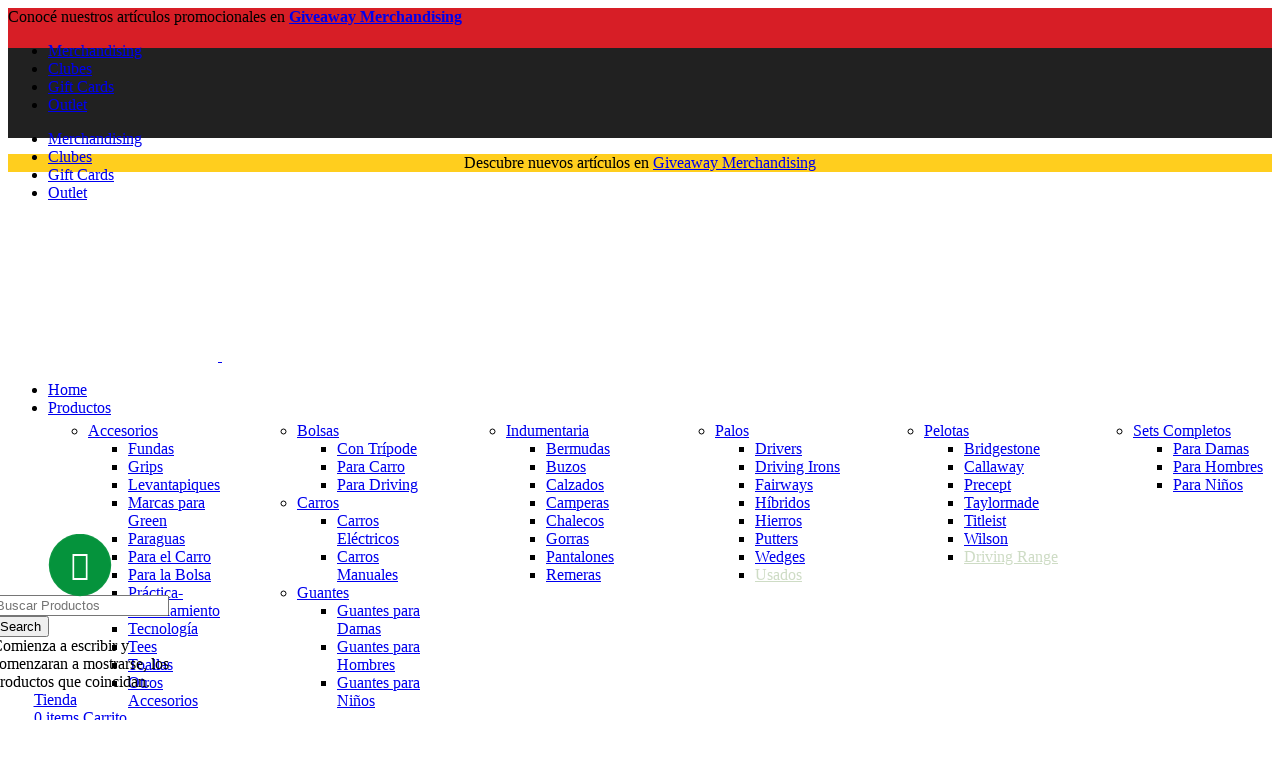

--- FILE ---
content_type: text/html; charset=UTF-8
request_url: https://thegolfershop.com.ar/producto/wedge-ping-glide-4-0-grafito/
body_size: 41139
content:
<!DOCTYPE html>
<html lang="es">
<head>
	<meta charset="UTF-8">
	<meta name="viewport" content="width=device-width, initial-scale=1.0, maximum-scale=1.0, user-scalable=no">
	<link rel="profile" href="https://gmpg.org/xfn/11">
	<link rel="pingback" href="https://thegolfershop.com.ar/xmlrpc.php">

	<meta name='robots' content='index, follow, max-image-preview:large, max-snippet:-1, max-video-preview:-1' />
	<style>img:is([sizes="auto" i], [sizes^="auto," i]) { contain-intrinsic-size: 3000px 1500px }</style>
	
	<!-- This site is optimized with the Yoast SEO plugin v26.6 - https://yoast.com/wordpress/plugins/seo/ -->
	<title>Wedge Ping Glide 4.0 (Grafito) - TheGolferShop Argentina</title>
	<meta name="description" content="Una cara y estrías fresadas con precisión y una nueva textura en la cara incrementan spin y consistencia. Perfil compacto y refinado." />
	<link rel="canonical" href="https://thegolfershop.com.ar/producto/wedge-ping-glide-4-0-grafito/" />
	<meta property="og:locale" content="es_ES" />
	<meta property="og:type" content="article" />
	<meta property="og:title" content="Wedge Ping Glide 4.0 (Grafito) - TheGolferShop Argentina" />
	<meta property="og:description" content="Una cara y estrías fresadas con precisión y una nueva textura en la cara incrementan spin y consistencia. Perfil compacto y refinado." />
	<meta property="og:url" content="https://thegolfershop.com.ar/producto/wedge-ping-glide-4-0-grafito/" />
	<meta property="og:site_name" content="TheGolferShop Argentina" />
	<meta property="article:publisher" content="https://www.facebook.com/thegolfershop" />
	<meta property="article:modified_time" content="2025-10-25T12:43:00+00:00" />
	<meta property="og:image" content="https://thegolfershop.com.ar/wp-content/uploads/2024/05/Wedge-Ping-Glide-4.0a.jpeg" />
	<meta property="og:image:width" content="1200" />
	<meta property="og:image:height" content="1200" />
	<meta property="og:image:type" content="image/jpeg" />
	<meta name="twitter:card" content="summary_large_image" />
	<meta name="twitter:site" content="@thegolfershop" />
	<meta name="twitter:label1" content="Tiempo de lectura" />
	<meta name="twitter:data1" content="2 minutos" />
	<script type="application/ld+json" class="yoast-schema-graph">{"@context":"https://schema.org","@graph":[{"@type":"WebPage","@id":"https://thegolfershop.com.ar/producto/wedge-ping-glide-4-0-grafito/","url":"https://thegolfershop.com.ar/producto/wedge-ping-glide-4-0-grafito/","name":"Wedge Ping Glide 4.0 (Grafito) - TheGolferShop Argentina","isPartOf":{"@id":"https://thegolfershop.com.ar/#website"},"primaryImageOfPage":{"@id":"https://thegolfershop.com.ar/producto/wedge-ping-glide-4-0-grafito/#primaryimage"},"image":{"@id":"https://thegolfershop.com.ar/producto/wedge-ping-glide-4-0-grafito/#primaryimage"},"thumbnailUrl":"https://thegolfershop.com.ar/wp-content/uploads/2024/05/Wedge-Ping-Glide-4.0a.jpeg","datePublished":"2024-05-22T16:14:42+00:00","dateModified":"2025-10-25T12:43:00+00:00","description":"Una cara y estrías fresadas con precisión y una nueva textura en la cara incrementan spin y consistencia. Perfil compacto y refinado.","breadcrumb":{"@id":"https://thegolfershop.com.ar/producto/wedge-ping-glide-4-0-grafito/#breadcrumb"},"inLanguage":"es","potentialAction":[{"@type":"ReadAction","target":["https://thegolfershop.com.ar/producto/wedge-ping-glide-4-0-grafito/"]}]},{"@type":"ImageObject","inLanguage":"es","@id":"https://thegolfershop.com.ar/producto/wedge-ping-glide-4-0-grafito/#primaryimage","url":"https://thegolfershop.com.ar/wp-content/uploads/2024/05/Wedge-Ping-Glide-4.0a.jpeg","contentUrl":"https://thegolfershop.com.ar/wp-content/uploads/2024/05/Wedge-Ping-Glide-4.0a.jpeg","width":1200,"height":1200},{"@type":"BreadcrumbList","@id":"https://thegolfershop.com.ar/producto/wedge-ping-glide-4-0-grafito/#breadcrumb","itemListElement":[{"@type":"ListItem","position":1,"name":"Portada","item":"https://thegolfershop.com.ar/"},{"@type":"ListItem","position":2,"name":"Productos","item":"https://thegolfershop.com.ar/productos/"},{"@type":"ListItem","position":3,"name":"Wedge Ping Glide 4.0 (Grafito)"}]},{"@type":"WebSite","@id":"https://thegolfershop.com.ar/#website","url":"https://thegolfershop.com.ar/","name":"The Golfer Shop","description":"Tu tienda de Golf en Argentina","publisher":{"@id":"https://thegolfershop.com.ar/#organization"},"potentialAction":[{"@type":"SearchAction","target":{"@type":"EntryPoint","urlTemplate":"https://thegolfershop.com.ar/?s={search_term_string}"},"query-input":{"@type":"PropertyValueSpecification","valueRequired":true,"valueName":"search_term_string"}}],"inLanguage":"es"},{"@type":"Organization","@id":"https://thegolfershop.com.ar/#organization","name":"TheGolferShop","url":"https://thegolfershop.com.ar/","logo":{"@type":"ImageObject","inLanguage":"es","@id":"https://thegolfershop.com.ar/#/schema/logo/image/","url":"https://thegolfershop.com.ar/wp-content/uploads/2020/03/logo-g-mercadolibre-1.jpg","contentUrl":"https://thegolfershop.com.ar/wp-content/uploads/2020/03/logo-g-mercadolibre-1.jpg","width":500,"height":500,"caption":"TheGolferShop"},"image":{"@id":"https://thegolfershop.com.ar/#/schema/logo/image/"},"sameAs":["https://www.facebook.com/thegolfershop","https://x.com/thegolfershop","https://www.instagram.com/thegolfershop/"]}]}</script>
	<!-- / Yoast SEO plugin. -->


<link rel='dns-prefetch' href='//ajax.googleapis.com' />
<link rel='dns-prefetch' href='//cdnjs.cloudflare.com' />
<link rel='dns-prefetch' href='//fonts.googleapis.com' />
<link rel='dns-prefetch' href='//code.jquery.com' />
<link rel="alternate" type="application/rss+xml" title="TheGolferShop Argentina &raquo; Feed" href="https://thegolfershop.com.ar/feed/" />
<link rel="alternate" type="application/rss+xml" title="TheGolferShop Argentina &raquo; Feed de los comentarios" href="https://thegolfershop.com.ar/comments/feed/" />

<style id='safe-svg-svg-icon-style-inline-css' type='text/css'>
.safe-svg-cover{text-align:center}.safe-svg-cover .safe-svg-inside{display:inline-block;max-width:100%}.safe-svg-cover svg{fill:currentColor;height:100%;max-height:100%;max-width:100%;width:100%}

</style>
<link rel='stylesheet' id='DCAS-style-css' href='https://thegolfershop.com.ar/wp-content/plugins/ai-product-recommendations/functions/assets/css/dcas-style.css?ver=548b2bdcdd5d14bc78f81b9e61891ee6' type='text/css' media='all' />
<link rel='stylesheet' id='awesome-weather-css' href='https://thegolfershop.com.ar/wp-content/plugins/awesome-weather/awesome-weather.css?ver=548b2bdcdd5d14bc78f81b9e61891ee6' type='text/css' media='all' />
<style id='awesome-weather-inline-css' type='text/css'>
.awesome-weather-wrap { font-family: 'Open Sans', sans-serif; font-weight: 400; font-size: 14px; line-height: 14px; }
</style>
<link rel='stylesheet' id='opensans-googlefont-css' href='//fonts.googleapis.com/css?family=Open+Sans%3A400&#038;ver=6.7.4' type='text/css' media='all' />
<link rel='stylesheet' id='points-and-rewards-for-woocommerce-css' href='https://thegolfershop.com.ar/wp-content/plugins/points-and-rewards-for-woocommerce/public/css/points-rewards-for-woocommerce-public.min.css?ver=2.9.2' type='text/css' media='all' />
<link rel='stylesheet' id='style-css' href='https://thegolfershop.com.ar/css/custom.css?ver=548b2bdcdd5d14bc78f81b9e61891ee6' type='text/css' media='all' />
<style id='woocommerce-inline-inline-css' type='text/css'>
.woocommerce form .form-row .required { visibility: visible; }
</style>
<link rel='stylesheet' id='dashicons-css' href='https://thegolfershop.com.ar/wp-includes/css/dashicons.min.css?ver=548b2bdcdd5d14bc78f81b9e61891ee6' type='text/css' media='all' />
<style id='dashicons-inline-css' type='text/css'>
[data-font="Dashicons"]:before {font-family: 'Dashicons' !important;content: attr(data-icon) !important;speak: none !important;font-weight: normal !important;font-variant: normal !important;text-transform: none !important;line-height: 1 !important;font-style: normal !important;-webkit-font-smoothing: antialiased !important;-moz-osx-font-smoothing: grayscale !important;}
</style>
<link rel='stylesheet' id='woocommerce-addons-css-css' href='https://thegolfershop.com.ar/wp-content/plugins/woocommerce-product-addons/assets/css/frontend.css?ver=3.0.8' type='text/css' media='all' />
<link rel='stylesheet' id='yith_wcbm_badge_style-css' href='https://thegolfershop.com.ar/wp-content/plugins/yith-woocommerce-badge-management-premium/assets/css/frontend.css?ver=1.3.26' type='text/css' media='all' />
<style id='yith_wcbm_badge_style-inline-css' type='text/css'>
.yith-wcbm-badge-8888{ top: 4px;bottom: auto;left: 3px;right: auto; opacity: 1; }.yith-wcbm-badge-8888 .yith-wcbm-badge__wrap{ -ms-transform: rotateX(0deg) rotateY(0deg) rotateZ(0deg); -webkit-transform: rotateX(0deg) rotateY(0deg) rotateZ(0deg); transform: rotateX(0deg) rotateY(0deg) rotateZ(0deg); }        .yith-wcbm-badge-8888 .yith-wcbm-badge__wrap
        {
                color: #ffffff;
        background-color: #d71e26;
        width: 90px;
        height: 24px;
        line-height: 24px;
        border-top-left-radius: 0px;
        border-bottom-left-radius: 0px;
        border-top-right-radius: 0px;
        border-bottom-right-radius: 0px;
        padding-top: 0px;
        padding-bottom: 0px;
        padding-left: 0px;
        padding-right: 0px;
        font-size: 14px;
        }
        
</style>
<link rel='stylesheet' id='googleFontsOpenSans-css' href='//fonts.googleapis.com/css?family=Open+Sans%3A400%2C600%2C700%2C800%2C300&#038;ver=6.7.4' type='text/css' media='all' />
<link rel='stylesheet' id='ywgc-frontend-css' href='https://thegolfershop.com.ar/wp-content/plugins/yith-woocommerce-gift-cards-premium/assets/css/ywgc-frontend.css?ver=3.0.6.1' type='text/css' media='all' />
<style id='ywgc-frontend-inline-css' type='text/css'>

                    #give-as-present {
                        background-color: #ffffff;
                        color:#d71e26;
                    }
                    #give-as-present:hover {
                        background-color:#ffffff;
                        color:#d71e26;
                    }
                    #ywgc-cancel-gift-card {
                        background-color:#ffffff;
                        color:#d71e26;
                    }
                    #ywgc-cancel-gift-card:hover {
                        background-color:#ffffff;
                        color:#d71e26;
                    }
                    .ywgc_apply_gift_card_button{
                        background-color:#d71e26 !important;
                        color:#ffffff!important;
                    }
                    .ywgc_apply_gift_card_button:hover{
                        background-color:#be171f!important;
                        color:#ffffff!important;
                    }
                    .ywgc_enter_code{
                        background-color:#ffffff;
                        color:#000000;
                    }
                    .ywgc_enter_code:hover{
                        background-color:#ffffff;
                        color: #000000;
                    }
                    .gift-cards-list button{
                        border: 1px solid #ea1212;
                    }
                    .selected_image_parent{
                        border: 2px dashed #ea1212 !important;
                    }
                    .ywgc-preset-image.selected_image_parent:after{
                        background-color: #ea1212;
                    }
                    .ywgc-predefined-amount-button.selected_button{
                        background-color: #ea1212;
                    }
                    .ywgc-on-sale-text{
                        color:#ea1212;
                    }
                    .ywgc-choose-image.ywgc-choose-template:hover{
                        background: rgba(234, 18, 18, 0.9);
                    }
                    .ywgc-choose-image.ywgc-choose-template{
                        background: rgba(234, 18, 18, 0.8);
                    }
                    .ui-datepicker a.ui-state-active, .ui-datepicker a.ui-state-hover {
                        background:#ea1212 !important;
                        color: white;
                    }
                    .ywgc-form-preview-separator{
                        background-color: #ea1212;
                    }
                    .ywgc-form-preview-amount{
                        color: #ea1212;
                    }
                    #ywgc-manual-amount{
                        border: 1px solid #ea1212;
                    }
                    .ywgc-template-categories a:hover,
                    .ywgc-template-categories a.ywgc-category-selected{
                        color: #ea1212;
                    }
                    .ywgc-design-list-modal .ywgc-preset-image:before {
                        background-color: #ea1212;
                    }
                    .ywgc-custom-upload-container-modal .ywgc-custom-design-modal-preview-close {
                        background-color: #ea1212;
                    }


           
</style>
<link rel='stylesheet' id='jquery-ui-css-css' href='//code.jquery.com/ui/1.11.4/themes/smoothness/jquery-ui.css?ver=548b2bdcdd5d14bc78f81b9e61891ee6' type='text/css' media='all' />
<link rel='stylesheet' id='ywgc_popup_style_css-css' href='https://thegolfershop.com.ar/wp-content/plugins/yith-woocommerce-gift-cards-premium/assets/css/ywgc-popup-style.css?ver=3.0.6.1' type='text/css' media='all' />
<link rel='stylesheet' id='brands-styles-css' href='https://thegolfershop.com.ar/wp-content/plugins/woocommerce/assets/css/brands.css?ver=10.3.6' type='text/css' media='all' />
<link rel='stylesheet' id='yith-wfbt-query-dialog-style-css' href='https://cdnjs.cloudflare.com/ajax/libs/jquery-modal/0.9.1/jquery.modal.min.css?ver=548b2bdcdd5d14bc78f81b9e61891ee6' type='text/css' media='all' />
<link rel='stylesheet' id='yith-wfbt-style-css' href='https://thegolfershop.com.ar/wp-content/plugins/yith-woocommerce-frequently-bought-together-premium/assets/css/yith-wfbt.css?ver=548b2bdcdd5d14bc78f81b9e61891ee6' type='text/css' media='all' />
<style id='yith-wfbt-style-inline-css' type='text/css'>

                .yith-wfbt-submit-block .yith-wfbt-submit-button{background: #222222 !important;color: #ffffff !important;border-color: #222222 !important;}
                .yith-wfbt-submit-block .yith-wfbt-submit-button:hover{background: #222222 !important;color: #ffffff !important;border-color: #222222 !important;}
                .yith-wfbt-form{background: #ffffff;}
</style>
<link rel='stylesheet' id='js_composer_front-css' href='https://thegolfershop.com.ar/wp-content/uploads/2023/07/js_composer-1688559186.css?ver=7.3.2' type='text/css' media='all' />
<link rel='stylesheet' id='bootstrap-css' href='https://thegolfershop.com.ar/wp-content/themes/woodmart/css/bootstrap-light.min.css?ver=7.3.2' type='text/css' media='all' />
<link rel='stylesheet' id='woodmart-style-css' href='https://thegolfershop.com.ar/wp-content/themes/woodmart/css/parts/base.min.css?ver=7.3.2' type='text/css' media='all' />
<link rel='stylesheet' id='wd-widget-recent-post-comments-css' href='https://thegolfershop.com.ar/wp-content/themes/woodmart/css/parts/widget-recent-post-comments.min.css?ver=7.3.2' type='text/css' media='all' />
<link rel='stylesheet' id='wd-widget-wd-recent-posts-css' href='https://thegolfershop.com.ar/wp-content/themes/woodmart/css/parts/widget-wd-recent-posts.min.css?ver=7.3.2' type='text/css' media='all' />
<link rel='stylesheet' id='wd-widget-nav-css' href='https://thegolfershop.com.ar/wp-content/themes/woodmart/css/parts/widget-nav.min.css?ver=7.3.2' type='text/css' media='all' />
<link rel='stylesheet' id='wd-widget-wd-layered-nav-css' href='https://thegolfershop.com.ar/wp-content/themes/woodmart/css/parts/woo-widget-wd-layered-nav.min.css?ver=7.3.2' type='text/css' media='all' />
<link rel='stylesheet' id='wd-woo-mod-swatches-base-css' href='https://thegolfershop.com.ar/wp-content/themes/woodmart/css/parts/woo-mod-swatches-base.min.css?ver=7.3.2' type='text/css' media='all' />
<link rel='stylesheet' id='wd-woo-mod-swatches-filter-css' href='https://thegolfershop.com.ar/wp-content/themes/woodmart/css/parts/woo-mod-swatches-filter.min.css?ver=7.3.2' type='text/css' media='all' />
<link rel='stylesheet' id='wd-widget-product-cat-css' href='https://thegolfershop.com.ar/wp-content/themes/woodmart/css/parts/woo-widget-product-cat.min.css?ver=7.3.2' type='text/css' media='all' />
<link rel='stylesheet' id='wd-widget-layered-nav-stock-status-css' href='https://thegolfershop.com.ar/wp-content/themes/woodmart/css/parts/woo-widget-layered-nav-stock-status.min.css?ver=7.3.2' type='text/css' media='all' />
<link rel='stylesheet' id='wd-widget-product-list-css' href='https://thegolfershop.com.ar/wp-content/themes/woodmart/css/parts/woo-widget-product-list.min.css?ver=7.3.2' type='text/css' media='all' />
<link rel='stylesheet' id='wd-widget-slider-price-filter-css' href='https://thegolfershop.com.ar/wp-content/themes/woodmart/css/parts/woo-widget-slider-price-filter.min.css?ver=7.3.2' type='text/css' media='all' />
<link rel='stylesheet' id='wd-revolution-slider-css' href='https://thegolfershop.com.ar/wp-content/themes/woodmart/css/parts/int-rev-slider.min.css?ver=7.3.2' type='text/css' media='all' />
<link rel='stylesheet' id='wd-wpbakery-base-css' href='https://thegolfershop.com.ar/wp-content/themes/woodmart/css/parts/int-wpb-base.min.css?ver=7.3.2' type='text/css' media='all' />
<link rel='stylesheet' id='wd-wpbakery-base-deprecated-css' href='https://thegolfershop.com.ar/wp-content/themes/woodmart/css/parts/int-wpb-base-deprecated.min.css?ver=7.3.2' type='text/css' media='all' />
<link rel='stylesheet' id='wd-notices-fixed-css' href='https://thegolfershop.com.ar/wp-content/themes/woodmart/css/parts/woo-opt-sticky-notices.min.css?ver=7.3.2' type='text/css' media='all' />
<link rel='stylesheet' id='wd-woocommerce-base-css' href='https://thegolfershop.com.ar/wp-content/themes/woodmart/css/parts/woocommerce-base.min.css?ver=7.3.2' type='text/css' media='all' />
<link rel='stylesheet' id='wd-mod-star-rating-css' href='https://thegolfershop.com.ar/wp-content/themes/woodmart/css/parts/mod-star-rating.min.css?ver=7.3.2' type='text/css' media='all' />
<link rel='stylesheet' id='wd-woo-el-track-order-css' href='https://thegolfershop.com.ar/wp-content/themes/woodmart/css/parts/woo-el-track-order.min.css?ver=7.3.2' type='text/css' media='all' />
<link rel='stylesheet' id='wd-woo-mod-quantity-css' href='https://thegolfershop.com.ar/wp-content/themes/woodmart/css/parts/woo-mod-quantity.min.css?ver=7.3.2' type='text/css' media='all' />
<link rel='stylesheet' id='wd-woo-single-prod-el-base-css' href='https://thegolfershop.com.ar/wp-content/themes/woodmart/css/parts/woo-single-prod-el-base.min.css?ver=7.3.2' type='text/css' media='all' />
<link rel='stylesheet' id='wd-woo-mod-stock-status-css' href='https://thegolfershop.com.ar/wp-content/themes/woodmart/css/parts/woo-mod-stock-status.min.css?ver=7.3.2' type='text/css' media='all' />
<link rel='stylesheet' id='wd-woo-mod-shop-attributes-css' href='https://thegolfershop.com.ar/wp-content/themes/woodmart/css/parts/woo-mod-shop-attributes.min.css?ver=7.3.2' type='text/css' media='all' />
<link rel='stylesheet' id='child-style-css' href='https://thegolfershop.com.ar/wp-content/themes/woodmart-child/style.css?ver=7.3.2' type='text/css' media='all' />
<link rel='stylesheet' id='wd-header-base-css' href='https://thegolfershop.com.ar/wp-content/themes/woodmart/css/parts/header-base.min.css?ver=7.3.2' type='text/css' media='all' />
<link rel='stylesheet' id='wd-mod-tools-css' href='https://thegolfershop.com.ar/wp-content/themes/woodmart/css/parts/mod-tools.min.css?ver=7.3.2' type='text/css' media='all' />
<link rel='stylesheet' id='wd-header-elements-base-css' href='https://thegolfershop.com.ar/wp-content/themes/woodmart/css/parts/header-el-base.min.css?ver=7.3.2' type='text/css' media='all' />
<link rel='stylesheet' id='wd-mod-nav-menu-label-css' href='https://thegolfershop.com.ar/wp-content/themes/woodmart/css/parts/mod-nav-menu-label.min.css?ver=7.3.2' type='text/css' media='all' />
<link rel='stylesheet' id='wd-woo-mod-login-form-css' href='https://thegolfershop.com.ar/wp-content/themes/woodmart/css/parts/woo-mod-login-form.min.css?ver=7.3.2' type='text/css' media='all' />
<link rel='stylesheet' id='wd-header-my-account-css' href='https://thegolfershop.com.ar/wp-content/themes/woodmart/css/parts/header-el-my-account.min.css?ver=7.3.2' type='text/css' media='all' />
<link rel='stylesheet' id='wd-header-search-css' href='https://thegolfershop.com.ar/wp-content/themes/woodmart/css/parts/header-el-search.min.css?ver=7.3.2' type='text/css' media='all' />
<link rel='stylesheet' id='wd-header-cart-side-css' href='https://thegolfershop.com.ar/wp-content/themes/woodmart/css/parts/header-el-cart-side.min.css?ver=7.3.2' type='text/css' media='all' />
<link rel='stylesheet' id='wd-header-cart-css' href='https://thegolfershop.com.ar/wp-content/themes/woodmart/css/parts/header-el-cart.min.css?ver=7.3.2' type='text/css' media='all' />
<link rel='stylesheet' id='wd-widget-shopping-cart-css' href='https://thegolfershop.com.ar/wp-content/themes/woodmart/css/parts/woo-widget-shopping-cart.min.css?ver=7.3.2' type='text/css' media='all' />
<link rel='stylesheet' id='wd-page-title-css' href='https://thegolfershop.com.ar/wp-content/themes/woodmart/css/parts/page-title.min.css?ver=7.3.2' type='text/css' media='all' />
<link rel='stylesheet' id='wd-woo-single-prod-predefined-css' href='https://thegolfershop.com.ar/wp-content/themes/woodmart/css/parts/woo-single-prod-predefined.min.css?ver=7.3.2' type='text/css' media='all' />
<link rel='stylesheet' id='wd-woo-single-prod-and-quick-view-predefined-css' href='https://thegolfershop.com.ar/wp-content/themes/woodmart/css/parts/woo-single-prod-and-quick-view-predefined.min.css?ver=7.3.2' type='text/css' media='all' />
<link rel='stylesheet' id='wd-woo-single-prod-el-tabs-predefined-css' href='https://thegolfershop.com.ar/wp-content/themes/woodmart/css/parts/woo-single-prod-el-tabs-predefined.min.css?ver=7.3.2' type='text/css' media='all' />
<link rel='stylesheet' id='wd-woo-single-prod-el-gallery-css' href='https://thegolfershop.com.ar/wp-content/themes/woodmart/css/parts/woo-single-prod-el-gallery.min.css?ver=7.3.2' type='text/css' media='all' />
<link rel='stylesheet' id='wd-owl-carousel-css' href='https://thegolfershop.com.ar/wp-content/themes/woodmart/css/parts/lib-owl-carousel.min.css?ver=7.3.2' type='text/css' media='all' />
<link rel='stylesheet' id='wd-photoswipe-css' href='https://thegolfershop.com.ar/wp-content/themes/woodmart/css/parts/lib-photoswipe.min.css?ver=7.3.2' type='text/css' media='all' />
<link rel='stylesheet' id='wd-woo-single-prod-el-navigation-css' href='https://thegolfershop.com.ar/wp-content/themes/woodmart/css/parts/woo-single-prod-el-navigation.min.css?ver=7.3.2' type='text/css' media='all' />
<link rel='stylesheet' id='wd-social-icons-css' href='https://thegolfershop.com.ar/wp-content/themes/woodmart/css/parts/el-social-icons.min.css?ver=7.3.2' type='text/css' media='all' />
<link rel='stylesheet' id='wd-tabs-css' href='https://thegolfershop.com.ar/wp-content/themes/woodmart/css/parts/el-tabs.min.css?ver=7.3.2' type='text/css' media='all' />
<link rel='stylesheet' id='wd-woo-single-prod-el-tabs-opt-layout-tabs-css' href='https://thegolfershop.com.ar/wp-content/themes/woodmart/css/parts/woo-single-prod-el-tabs-opt-layout-tabs.min.css?ver=7.3.2' type='text/css' media='all' />
<link rel='stylesheet' id='wd-accordion-css' href='https://thegolfershop.com.ar/wp-content/themes/woodmart/css/parts/el-accordion.min.css?ver=7.3.2' type='text/css' media='all' />
<link rel='stylesheet' id='wd-image-gallery-css' href='https://thegolfershop.com.ar/wp-content/themes/woodmart/css/parts/el-gallery.min.css?ver=7.3.2' type='text/css' media='all' />
<link rel='stylesheet' id='wd-section-title-css' href='https://thegolfershop.com.ar/wp-content/themes/woodmart/css/parts/el-section-title.min.css?ver=7.3.2' type='text/css' media='all' />
<link rel='stylesheet' id='wd-mod-highlighted-text-css' href='https://thegolfershop.com.ar/wp-content/themes/woodmart/css/parts/mod-highlighted-text.min.css?ver=7.3.2' type='text/css' media='all' />
<link rel='stylesheet' id='wd-product-loop-css' href='https://thegolfershop.com.ar/wp-content/themes/woodmart/css/parts/woo-product-loop.min.css?ver=7.3.2' type='text/css' media='all' />
<link rel='stylesheet' id='wd-product-loop-icons-css' href='https://thegolfershop.com.ar/wp-content/themes/woodmart/css/parts/woo-product-loop-icons.min.css?ver=7.3.2' type='text/css' media='all' />
<link rel='stylesheet' id='wd-mfp-popup-css' href='https://thegolfershop.com.ar/wp-content/themes/woodmart/css/parts/lib-magnific-popup.min.css?ver=7.3.2' type='text/css' media='all' />
<link rel='stylesheet' id='wd-woo-mod-product-labels-css' href='https://thegolfershop.com.ar/wp-content/themes/woodmart/css/parts/woo-mod-product-labels.min.css?ver=7.3.2' type='text/css' media='all' />
<link rel='stylesheet' id='wd-woo-mod-product-labels-rect-css' href='https://thegolfershop.com.ar/wp-content/themes/woodmart/css/parts/woo-mod-product-labels-rect.min.css?ver=7.3.2' type='text/css' media='all' />
<link rel='stylesheet' id='wd-brands-css' href='https://thegolfershop.com.ar/wp-content/themes/woodmart/css/parts/el-brand.min.css?ver=7.3.2' type='text/css' media='all' />
<link rel='stylesheet' id='wd-instagram-css' href='https://thegolfershop.com.ar/wp-content/themes/woodmart/css/parts/el-instagram.min.css?ver=7.3.2' type='text/css' media='all' />
<link rel='stylesheet' id='wd-scroll-top-css' href='https://thegolfershop.com.ar/wp-content/themes/woodmart/css/parts/opt-scrolltotop.min.css?ver=7.3.2' type='text/css' media='all' />
<link rel='stylesheet' id='wd-wd-search-results-css' href='https://thegolfershop.com.ar/wp-content/themes/woodmart/css/parts/wd-search-results.min.css?ver=7.3.2' type='text/css' media='all' />
<link rel='stylesheet' id='wd-wd-search-form-css' href='https://thegolfershop.com.ar/wp-content/themes/woodmart/css/parts/wd-search-form.min.css?ver=7.3.2' type='text/css' media='all' />
<link rel='stylesheet' id='wd-header-my-account-sidebar-css' href='https://thegolfershop.com.ar/wp-content/themes/woodmart/css/parts/header-el-my-account-sidebar.min.css?ver=7.3.2' type='text/css' media='all' />
<link rel='stylesheet' id='wd-header-search-fullscreen-css' href='https://thegolfershop.com.ar/wp-content/themes/woodmart/css/parts/header-el-search-fullscreen-general.min.css?ver=7.3.2' type='text/css' media='all' />
<link rel='stylesheet' id='wd-header-search-fullscreen-1-css' href='https://thegolfershop.com.ar/wp-content/themes/woodmart/css/parts/header-el-search-fullscreen-1.min.css?ver=7.3.2' type='text/css' media='all' />
<link rel='stylesheet' id='wd-bottom-toolbar-css' href='https://thegolfershop.com.ar/wp-content/themes/woodmart/css/parts/opt-bottom-toolbar.min.css?ver=7.3.2' type='text/css' media='all' />
<link rel='stylesheet' id='xts-google-fonts-css' href='https://fonts.googleapis.com/css?family=Cabin%3A400%2C600%7CLato%3A400%2C700&#038;display=swap&#038;ver=7.3.2' type='text/css' media='all' />
<script type="text/template" id="tmpl-variation-template">
	<div class="woocommerce-variation-description">{{{ data.variation.variation_description }}}</div>
	<div class="woocommerce-variation-price">{{{ data.variation.price_html }}}</div>
	<div class="woocommerce-variation-availability">{{{ data.variation.availability_html }}}</div>
</script>
<script type="text/template" id="tmpl-unavailable-variation-template">
	<p role="alert">Lo sentimos, este producto no está disponible. Por favor elige otra combinación.</p>
</script>
<script type="text/javascript" src="https://ajax.googleapis.com/ajax/libs/jquery/3.6.0/jquery.min.js?ver=3.6.0" id="jquery-core-js"></script>
<script type="text/javascript" src="https://thegolfershop.com.ar/wp-includes/js/clipboard.min.js?ver=2.0.11" id="clipboard-js"></script>
<script type="text/javascript" id="points-and-rewards-for-woocommerce-js-extra">
/* <![CDATA[ */
var wps_wpr = {"ajaxurl":"https:\/\/thegolfershop.com.ar\/wp-admin\/admin-ajax.php","message":"Por favor ingrese puntos v\u00e1lidos ","empty_notice":"Por favor ingrese algunos puntos !! ","minimum_points":"50","confirmation_msg":"\u00bfRealmente desea actualizar su nivel de usuario ya que este proceso deducir\u00e1 los puntos requeridos de su cuenta? ","minimum_points_text":"Los puntos m\u00ednimos necesarios para convertir puntos en cupones son50","wps_wpr_custom_notice":"La cantidad de puntos que ingres\u00f3 se deducir\u00e1 de su cuenta","wps_wpr_nonce":"17df69e5eb","not_allowed":"\u00a1Por favor ingrese algunos puntos v\u00e1lidos! ","not_suffient":"No tienes suficiente cantidad de puntos ","above_order_limit":"Los puntos introducidos no se aplican a este pedido. ","points_empty":"Por favor ingrese puntos.  ","checkout_page":"","wps_user_current_points":"0","is_restrict_message_enable":"","is_restrict_status_set":"","wps_restrict_rewards_msg":"You will not get any Reward Points","wps_wpr_game_setting":[],"wps_wpr_select_spin_stop":[],"wps_is_user_login":"","get_min_redeem_req":"1","is_cart_redeem_sett_enable":"0","is_checkout_redeem_enable":"0","points_coupon_name":"Descuento del carrito","wps_points_name":"Puntos","points_message_require":"You require : ","points_more_to_redeem":" points more to get redeem","wps_add_a_points":"Add a points","wps_apply_points":"Aplicar puntos"};
/* ]]> */
</script>
<script type="text/javascript" src="https://thegolfershop.com.ar/wp-content/plugins/points-and-rewards-for-woocommerce/public/js/points-rewards-for-woocommerce-public.min.js?ver=2.9.2" id="points-and-rewards-for-woocommerce-js"></script>
<script type="text/javascript" src="https://thegolfershop.com.ar/wp-content/plugins/revslider/public/assets/js/rbtools.min.js?ver=6.6.20" id="tp-tools-js"></script>
<script type="text/javascript" src="https://thegolfershop.com.ar/wp-content/plugins/revslider/public/assets/js/rs6.min.js?ver=6.6.20" id="revmin-js"></script>
<script type="text/javascript" src="https://thegolfershop.com.ar/wp-content/plugins/woocommerce/assets/js/jquery-blockui/jquery.blockUI.min.js?ver=2.7.0-wc.10.3.6" id="wc-jquery-blockui-js" data-wp-strategy="defer"></script>
<script type="text/javascript" id="wc-add-to-cart-js-extra">
/* <![CDATA[ */
var wc_add_to_cart_params = {"ajax_url":"\/wp-admin\/admin-ajax.php","wc_ajax_url":"\/?wc-ajax=%%endpoint%%","i18n_view_cart":"Ver carrito","cart_url":"https:\/\/thegolfershop.com.ar\/cart\/","is_cart":"","cart_redirect_after_add":"no"};
/* ]]> */
</script>
<script type="text/javascript" src="https://thegolfershop.com.ar/wp-content/plugins/woocommerce/assets/js/frontend/add-to-cart.min.js?ver=10.3.6" id="wc-add-to-cart-js" data-wp-strategy="defer"></script>
<script type="text/javascript" src="https://thegolfershop.com.ar/wp-content/plugins/woocommerce/assets/js/zoom/jquery.zoom.min.js?ver=1.7.21-wc.10.3.6" id="wc-zoom-js" defer="defer" data-wp-strategy="defer"></script>
<script type="text/javascript" id="wc-single-product-js-extra">
/* <![CDATA[ */
var wc_single_product_params = {"i18n_required_rating_text":"Por favor elige una puntuaci\u00f3n","i18n_rating_options":["1 de 5 estrellas","2 de 5 estrellas","3 de 5 estrellas","4 de 5 estrellas","5 de 5 estrellas"],"i18n_product_gallery_trigger_text":"Ver galer\u00eda de im\u00e1genes a pantalla completa","review_rating_required":"yes","flexslider":{"rtl":false,"animation":"slide","smoothHeight":true,"directionNav":false,"controlNav":"thumbnails","slideshow":false,"animationSpeed":500,"animationLoop":false,"allowOneSlide":false},"zoom_enabled":"","zoom_options":[],"photoswipe_enabled":"","photoswipe_options":{"shareEl":false,"closeOnScroll":false,"history":false,"hideAnimationDuration":0,"showAnimationDuration":0},"flexslider_enabled":""};
/* ]]> */
</script>
<script type="text/javascript" src="https://thegolfershop.com.ar/wp-content/plugins/woocommerce/assets/js/frontend/single-product.min.js?ver=10.3.6" id="wc-single-product-js" defer="defer" data-wp-strategy="defer"></script>
<script type="text/javascript" src="https://thegolfershop.com.ar/wp-content/plugins/woocommerce/assets/js/js-cookie/js.cookie.min.js?ver=2.1.4-wc.10.3.6" id="wc-js-cookie-js" data-wp-strategy="defer"></script>
<script type="text/javascript" src="https://thegolfershop.com.ar/wp-content/plugins/woocommerce/assets/js/dompurify/purify.min.js?ver=10.3.6" id="wc-dompurify-js" defer="defer" data-wp-strategy="defer"></script>
<script type="text/javascript" src="https://thegolfershop.com.ar/wp-content/plugins/woocommerce/assets/js/jquery-tiptip/jquery.tipTip.min.js?ver=10.3.6" id="wc-jquery-tiptip-js" defer="defer" data-wp-strategy="defer"></script>
<script type="text/javascript" src="https://thegolfershop.com.ar/wp-content/plugins/js_composer/assets/js/vendors/woocommerce-add-to-cart.js?ver=7.3" id="vc_woocommerce-add-to-cart-js-js"></script>
<script type="text/javascript" src="https://thegolfershop.com.ar/wp-includes/js/underscore.min.js?ver=1.13.7" id="underscore-js"></script>
<script type="text/javascript" id="wp-util-js-extra">
/* <![CDATA[ */
var _wpUtilSettings = {"ajax":{"url":"\/wp-admin\/admin-ajax.php"}};
/* ]]> */
</script>
<script type="text/javascript" src="https://thegolfershop.com.ar/wp-includes/js/wp-util.min.js?ver=548b2bdcdd5d14bc78f81b9e61891ee6" id="wp-util-js"></script>
<script type="text/javascript" id="wc-add-to-cart-variation-js-extra">
/* <![CDATA[ */
var wc_add_to_cart_variation_params = {"wc_ajax_url":"\/?wc-ajax=%%endpoint%%","i18n_no_matching_variations_text":"Lo sentimos, no hay productos que igualen tu selecci\u00f3n. Por favor escoge una combinaci\u00f3n diferente.","i18n_make_a_selection_text":"Elige las opciones del producto antes de a\u00f1adir este producto a tu carrito.","i18n_unavailable_text":"Lo sentimos, este producto no est\u00e1 disponible. Por favor elige otra combinaci\u00f3n."};
var wc_add_to_cart_variation_params = {"wc_ajax_url":"\/?wc-ajax=%%endpoint%%","i18n_no_matching_variations_text":"Lo sentimos, no hay productos que igualen tu selecci\u00f3n. Por favor escoge una combinaci\u00f3n diferente.","i18n_make_a_selection_text":"Elige las opciones del producto antes de a\u00f1adir este producto a tu carrito.","i18n_unavailable_text":"Lo sentimos, este producto no est\u00e1 disponible. Por favor elige otra combinaci\u00f3n.","i18n_reset_alert_text":"Se ha restablecido tu selecci\u00f3n. Por favor, elige alguna opci\u00f3n del producto antes de poder a\u00f1adir este producto a tu carrito."};
/* ]]> */
</script>
<script type="text/javascript" src="https://thegolfershop.com.ar/wp-content/plugins/woocommerce/assets/js/frontend/add-to-cart-variation.min.js?ver=10.3.6" id="wc-add-to-cart-variation-js" defer="defer" data-wp-strategy="defer"></script>
<script type="text/javascript" src="https://thegolfershop.com.ar/wp-content/themes/woodmart/js/libs/device.min.js?ver=7.3.2" id="wd-device-library-js"></script>
<script type="text/javascript" src="https://thegolfershop.com.ar/wp-content/themes/woodmart/js/scripts/global/scrollBar.min.js?ver=7.3.2" id="wd-scrollbar-js"></script>
<script></script><link rel="https://api.w.org/" href="https://thegolfershop.com.ar/wp-json/" /><link rel="alternate" title="JSON" type="application/json" href="https://thegolfershop.com.ar/wp-json/wp/v2/product/43999" /><link rel="EditURI" type="application/rsd+xml" title="RSD" href="https://thegolfershop.com.ar/xmlrpc.php?rsd" />
<link rel="alternate" title="oEmbed (JSON)" type="application/json+oembed" href="https://thegolfershop.com.ar/wp-json/oembed/1.0/embed?url=https%3A%2F%2Fthegolfershop.com.ar%2Fproducto%2Fwedge-ping-glide-4-0-grafito%2F" />
<link rel="alternate" title="oEmbed (XML)" type="text/xml+oembed" href="https://thegolfershop.com.ar/wp-json/oembed/1.0/embed?url=https%3A%2F%2Fthegolfershop.com.ar%2Fproducto%2Fwedge-ping-glide-4-0-grafito%2F&#038;format=xml" />
					<meta name="viewport" content="width=device-width, initial-scale=1.0, maximum-scale=1.0, user-scalable=no">
											<link rel="preload" as="font" href="https://thegolfershop.com.ar/wp-content/themes/woodmart/fonts/woodmart-font-1-400.woff2?v=7.3.2" type="font/woff2" crossorigin>
						<noscript><style>.woocommerce-product-gallery{ opacity: 1 !important; }</style></noscript>
	<style type="text/css">.recentcomments a{display:inline !important;padding:0 !important;margin:0 !important;}</style><meta name="generator" content="Powered by WPBakery Page Builder - drag and drop page builder for WordPress."/>
<noscript><style>.lazyload[data-src]{display:none !important;}</style></noscript><style>.lazyload{background-image:none !important;}.lazyload:before{background-image:none !important;}</style><style>.wp-block-gallery.is-cropped .blocks-gallery-item picture{height:100%;width:100%;}</style><meta name="generator" content="Powered by Slider Revolution 6.6.20 - responsive, Mobile-Friendly Slider Plugin for WordPress with comfortable drag and drop interface." />
<link rel="icon" href="https://thegolfershop.com.ar/wp-content/uploads/2021/07/Logo-TGS-70x70.png" sizes="32x32" />
<link rel="icon" href="https://thegolfershop.com.ar/wp-content/uploads/2021/07/Logo-TGS.png" sizes="192x192" />
<link rel="apple-touch-icon" href="https://thegolfershop.com.ar/wp-content/uploads/2021/07/Logo-TGS.png" />
<meta name="msapplication-TileImage" content="https://thegolfershop.com.ar/wp-content/uploads/2021/07/Logo-TGS.png" />
<script>function setREVStartSize(e){
			//window.requestAnimationFrame(function() {
				window.RSIW = window.RSIW===undefined ? window.innerWidth : window.RSIW;
				window.RSIH = window.RSIH===undefined ? window.innerHeight : window.RSIH;
				try {
					var pw = document.getElementById(e.c).parentNode.offsetWidth,
						newh;
					pw = pw===0 || isNaN(pw) || (e.l=="fullwidth" || e.layout=="fullwidth") ? window.RSIW : pw;
					e.tabw = e.tabw===undefined ? 0 : parseInt(e.tabw);
					e.thumbw = e.thumbw===undefined ? 0 : parseInt(e.thumbw);
					e.tabh = e.tabh===undefined ? 0 : parseInt(e.tabh);
					e.thumbh = e.thumbh===undefined ? 0 : parseInt(e.thumbh);
					e.tabhide = e.tabhide===undefined ? 0 : parseInt(e.tabhide);
					e.thumbhide = e.thumbhide===undefined ? 0 : parseInt(e.thumbhide);
					e.mh = e.mh===undefined || e.mh=="" || e.mh==="auto" ? 0 : parseInt(e.mh,0);
					if(e.layout==="fullscreen" || e.l==="fullscreen")
						newh = Math.max(e.mh,window.RSIH);
					else{
						e.gw = Array.isArray(e.gw) ? e.gw : [e.gw];
						for (var i in e.rl) if (e.gw[i]===undefined || e.gw[i]===0) e.gw[i] = e.gw[i-1];
						e.gh = e.el===undefined || e.el==="" || (Array.isArray(e.el) && e.el.length==0)? e.gh : e.el;
						e.gh = Array.isArray(e.gh) ? e.gh : [e.gh];
						for (var i in e.rl) if (e.gh[i]===undefined || e.gh[i]===0) e.gh[i] = e.gh[i-1];
											
						var nl = new Array(e.rl.length),
							ix = 0,
							sl;
						e.tabw = e.tabhide>=pw ? 0 : e.tabw;
						e.thumbw = e.thumbhide>=pw ? 0 : e.thumbw;
						e.tabh = e.tabhide>=pw ? 0 : e.tabh;
						e.thumbh = e.thumbhide>=pw ? 0 : e.thumbh;
						for (var i in e.rl) nl[i] = e.rl[i]<window.RSIW ? 0 : e.rl[i];
						sl = nl[0];
						for (var i in nl) if (sl>nl[i] && nl[i]>0) { sl = nl[i]; ix=i;}
						var m = pw>(e.gw[ix]+e.tabw+e.thumbw) ? 1 : (pw-(e.tabw+e.thumbw)) / (e.gw[ix]);
						newh =  (e.gh[ix] * m) + (e.tabh + e.thumbh);
					}
					var el = document.getElementById(e.c);
					if (el!==null && el) el.style.height = newh+"px";
					el = document.getElementById(e.c+"_wrapper");
					if (el!==null && el) {
						el.style.height = newh+"px";
						el.style.display = "block";
					}
				} catch(e){
					console.log("Failure at Presize of Slider:" + e)
				}
			//});
		  };</script>
		<style type="text/css" id="wp-custom-css">
			#tooltipComponent{
	display: none !important;
}

		</style>
		<style>
		
		</style><noscript><style> .wpb_animate_when_almost_visible { opacity: 1; }</style></noscript>			<style id="wd-style-header_141072-css" data-type="wd-style-header_141072">
				:root{
	--wd-top-bar-h: 40px;
	--wd-top-bar-sm-h: 38px;
	--wd-top-bar-sticky-h: 0.001px;

	--wd-header-general-h: 90px;
	--wd-header-general-sm-h: 60px;
	--wd-header-general-sticky-h: 60px;

	--wd-header-bottom-h: 0.001px;
	--wd-header-bottom-sm-h: 52px;
	--wd-header-bottom-sticky-h: 0.001px;

	--wd-header-clone-h: 0.001px;
}

.whb-top-bar .wd-dropdown {
	margin-top: 0px;
}

.whb-top-bar .wd-dropdown:after {
	height: 10px;
}

.whb-sticked .whb-general-header .wd-dropdown {
	margin-top: 10px;
}

.whb-sticked .whb-general-header .wd-dropdown:after {
	height: 20px;
}



@media (min-width: 1025px) {
		.whb-top-bar-inner {
		height: 40px;
		max-height: 40px;
	}

		.whb-sticked .whb-top-bar-inner {
		height: 40px;
		max-height: 40px;
	}
		
		.whb-general-header-inner {
		height: 90px;
		max-height: 90px;
	}

		.whb-sticked .whb-general-header-inner {
		height: 60px;
		max-height: 60px;
	}
		
	
	
	}

@media (max-width: 1024px) {
		.whb-top-bar-inner {
		height: 38px;
		max-height: 38px;
	}
	
		.whb-general-header-inner {
		height: 60px;
		max-height: 60px;
	}
	
		.whb-header-bottom-inner {
		height: 52px;
		max-height: 52px;
	}
	
	
	}
		
.whb-top-bar {
	background-color: rgba(215, 30, 38, 1);
}

.whb-general-header {
	background-color: rgba(33, 33, 33, 1);border-bottom-width: 0px;border-bottom-style: solid;
}

.whb-header-bottom {
	background-color: rgba(255, 206, 30, 1);border-bottom-width: 0px;border-bottom-style: solid;
}
			</style>
						<style id="wd-style-theme_settings_default-css" data-type="wd-style-theme_settings_default">
				@font-face {
	font-weight: normal;
	font-style: normal;
	font-family: "woodmart-font";
	src: url("//thegolfershop.com.ar/wp-content/themes/woodmart/fonts/woodmart-font-1-400.woff2?v=7.3.2") format("woff2");
	font-display:swap;
}

.wd-popup.wd-promo-popup{
	background-color:#111111;
	background-image: none;
	background-repeat:no-repeat;
	background-size:contain;
	background-position:left center;
}

.header-banner{
	background-color:#e82c2c;
	background-image: none;
}

.page-title-default{
	background-color:#0a0a0a;
	background-image: url(https://thegolfershop.com.ar/wp-content/uploads/2020/07/bg.jpg.webp);
	background-size:cover;
	background-position:center center;
}

.footer-container{
	background-color:#212121;
	background-image: none;
	background-size:cover;
}

:root{
--wd-text-font:"Cabin", Arial, Helvetica, sans-serif;
--wd-text-font-weight:400;
--wd-text-color:#777777;
--wd-text-font-size:14px;
}
:root{
--wd-title-font:"Cabin", Arial, Helvetica, sans-serif;
--wd-title-font-weight:600;
--wd-title-color:#242424;
}
:root{
--wd-entities-title-font:"Cabin", Arial, Helvetica, sans-serif;
--wd-entities-title-font-weight:600;
--wd-entities-title-color:#333333;
--wd-entities-title-color-hover:rgb(51 51 51 / 65%);
}
:root{
--wd-alternative-font:"Lato", Arial, Helvetica, sans-serif;
}
:root{
--wd-widget-title-font:"Cabin", Arial, Helvetica, sans-serif;
--wd-widget-title-font-weight:600;
--wd-widget-title-transform:uppercase;
--wd-widget-title-color:#333;
--wd-widget-title-font-size:16px;
}
:root{
--wd-header-el-font:"Lato", Arial, Helvetica, sans-serif;
--wd-header-el-font-weight:700;
--wd-header-el-transform:uppercase;
--wd-header-el-font-size:13px;
}
:root{
--wd-primary-color:rgb(73,73,73);
}
:root{
--wd-alternative-color:#fbbc34;
}
:root{
--wd-link-color:#333333;
--wd-link-color-hover:#242424;
}
:root{
--btn-default-bgcolor:#f7f7f7;
}
:root{
--btn-default-bgcolor-hover:#efefef;
}
:root{
--btn-accented-bgcolor:#E83A3A;
}
:root{
--btn-accented-bgcolor-hover:#D23339;
}
:root{
--notices-success-bg:#459647;
}
:root{
--notices-success-color:#fff;
}
:root{
--notices-warning-bg:#E0B252;
}
:root{
--notices-warning-color:#fff;
}

	:root{
					
			
							--wd-form-brd-radius: 0px;
					
					--wd-form-brd-width: 2px;
		
					--btn-default-color: #333;
		
					--btn-default-color-hover: #333;
		
					--btn-accented-color: #fff;
		
					--btn-accented-color-hover: #fff;
		
									--btn-default-brd-radius: 0px;
				--btn-default-box-shadow: none;
				--btn-default-box-shadow-hover: none;
				--btn-default-box-shadow-active: none;
				--btn-default-bottom: 0px;
			
			
			
					
									--btn-accented-brd-radius: 0px;
				--btn-accented-box-shadow: none;
				--btn-accented-box-shadow-hover: none;
				--btn-accented-box-shadow-active: none;
				--btn-accented-bottom: 0px;
			
			
			
					
							
					--wd-brd-radius: 0px;
		
			}

	
	
			:root{
			--wd-container-w: 1222px;
		}
	
			@media (min-width: 1222px) {
			[data-vc-full-width]:not([data-vc-stretch-content]),
			:is(.vc_section, .vc_row).wd-section-stretch {
				padding-left: calc((100vw - 1222px - var(--wd-sticky-nav-w) - var(--wd-scroll-w)) / 2);
				padding-right: calc((100vw - 1222px - var(--wd-sticky-nav-w) - var(--wd-scroll-w)) / 2);
			}
		}
	
			div.wd-popup.popup-quick-view {
			max-width: 920px;
		}
	
	
	
	
			.woodmart-woocommerce-layered-nav .wd-scroll-content {
			max-height: 280px;
		}
	
						rs-slides :is([data-type=text],[data-type=button]) {
				font-family: Cabin !important;
			}
		
					rs-slides :is(h1,h2,h3,h4,h5,h6)[data-type=text] {
				font-family: Cabin !important;
			}
			
.woocommerce-product-gallery__wrapper.owl-items-lg-1.owl-items-md-1.owl-items-sm-1.owl-items-xs-1.owl-carousel.owl-loaded.owl-drag {
    max-height: 550px !important;
}
@media screen and (max-width: 480px){
.whb-top-bar .whb-secondary-menu .item-level-0 > a {
    font-weight: 400;
    font-size: 11px !important;
}
}

.footer-container {
    background-color: #212121;
    background-size: cover;
    padding: 60px 0px;
}
.wd-dropdown-menu:is(.wd-design-sized,.wd-design-full-width,.wd-design-full-height).color-scheme-light .wd-sub-menu>li>a, [class*="color-scheme-light"] .mega-menu-list>li>a {
    --sub-menu-color: #FFFFFF !important;
    --sub-menu-color-hover: rgba(255,255,255,0.6);
}
.colorextra a{
    font-weight: 400;
	color: #cedcc5 !important;
 
}

nav[class*="-pagination"] li .current {
    color: #ffffff;
    background-color: var(--wd-primary-color);
}


.contact_icon .wd-icon {
    font-size: 30px;
    line-height: 40px;
}

.contact_icon .wd-icon:before {
    content: "\f175";
}
.contact_icon .wd-icon {
    display: inline-block;
    vertical-align: middle;
    font-family: "woodmart-font";
}
.scrollToTop {
    position: fixed;
    right: 20px;
    bottom: 20px;
    z-index: 350;
    width: 50px;
    height: 50px;
    border-radius: 50%;
    background-color: #d71e26;
    box-shadow: 0 0 5pxrgba(0,0,0,0.17);
    color: #fff;
    text-align: center;
    font-size: 16px;
    line-height: 50px;
    opacity: 0;
    pointer-events: none;
    backface-visibility: hidden;
    -webkit-backface-visibility: hidden;
    transform: translateX(100%);
}
.scrollToTop:hover {
    color: #ffffff;
    background: #000000;
}

.floating_btn {
  position: fixed;
  bottom: 30px;
  left: 30px;
  width: 100px;
  height: 100px;
  display: flex;
  flex-direction: column;
  align-items:center;
  justify-content:center;
  z-index: 1000;
}

@keyframes pulsing {
  to {
    box-shadow: 0 0 0 30px rgba(232, 76, 61, 0);
  }
}

.contact_icon {
  background-color: #05933c;
  color: #ffffff;
  width: 60px;
  height: 60px;
  font-size:30px;
  border-radius: 50px;
  text-align: center;
  box-shadow: 2px 2px 3px #999;
  display: flex;
  align-items: center;
  justify-content: center;
  transform: translatey(0px);
  animation: pulse 1.5s infinite;
  box-shadow: 0 0 0 0 #05933c;
  -webkit-animation: pulsing 1.25s infinite cubic-bezier(0.66, 0, 0, 1);
  -moz-animation: pulsing 1.25s infinite cubic-bezier(0.66, 0, 0, 1);
  -ms-animation: pulsing 1.25s infinite cubic-bezier(0.66, 0, 0, 1);
  animation: pulsing 1.25s infinite cubic-bezier(0.66, 0, 0, 1);
  font-weight: normal;
  font-family: sans-serif;
  text-decoration: none !important;
  transition: all 300ms ease-in-out;
}


.text_icon {
  margin-top: 8px;
  color: #707070;
  font-size: 13px;
}

.page-title-default {
    background-color: #959393 !important;
    background-image: none !important;
    background-size: cover;
    background-position: center center;
}
.title-size-small .title {
    font-size: 26px !important;
}

html .mp-credits-banner-info {
   
    display: none !important;

}@media (max-width: 576px) {
	.search-button .search-button-icon::before {
    font-size: 19px;
    transition: opacity .3s ease;
    content: "\f125";
    font-family: woodmart-font;
    color: #d71e26;
}
}

			</style>
			</head>

<body data-rsssl=1 class="product-template-default single single-product postid-43999 theme-woodmart woocommerce woocommerce-page woocommerce-no-js yith-wcbm-theme-woodmart wrapper-full-width  woodmart-product-design-default categories-accordion-on woodmart-archive-shop woodmart-ajax-shop-on offcanvas-sidebar-mobile offcanvas-sidebar-tablet notifications-sticky sticky-toolbar-on dropdowns-color-light wpb-js-composer js-comp-ver-7.3 vc_responsive">
   <!-- Global site tag (gtag.js) - Google Analytics -->
<script async src="https://www.googletagmanager.com/gtag/js?id=UA-17900868-4"></script>
<script>
  window.dataLayer = window.dataLayer || [];
  function gtag(){dataLayer.push(arguments);}
  gtag('js', new Date());

  gtag('config', 'UA-17900868-4');
</script>
		
	<div class="website-wrapper">

		
			<!-- HEADER -->
			<header class="whb-header whb-header_141072 whb-sticky-shadow whb-scroll-stick whb-sticky-real">

				<div class="whb-main-header">
	
<div class="whb-row whb-top-bar whb-not-sticky-row whb-with-bg whb-without-border whb-color-light whb-flex-flex-middle">
	<div class="container">
		<div class="whb-flex-row whb-top-bar-inner">
			<div class="whb-column whb-col-left whb-visible-lg">
	
<div class="wd-header-text set-cont-mb-s reset-last-child "><div class="whb-column whb-col-left whb-visible-lg">
<div class="whb-text-element reset-mb-10 text-element-inline">Conocé nuestros artículos promocionales en <a href="http://www.giveawaymerchandising.com.ar" target="_blank" rel="noopener"><strong>Giveaway Merchandising</strong></a></div>
</div></div>
</div>
<div class="whb-column whb-col-center whb-visible-lg whb-empty-column">
	</div>
<div class="whb-column whb-col-right whb-visible-lg">
	
<div class="wd-header-nav wd-header-secondary-nav text-left wd-full-height" role="navigation" aria-label="Secondary navigation">
	<ul id="menu-top-bar" class="menu wd-nav wd-nav-secondary wd-style-bordered wd-gap-s"><li id="menu-item-24034" class="menu-item menu-item-type-taxonomy menu-item-object-product_cat menu-item-24034 item-level-0 menu-simple-dropdown wd-event-hover" ><a href="https://thegolfershop.com.ar/categoria/merchandising/" class="woodmart-nav-link"><span class="nav-link-text">Merchandising</span></a></li>
<li id="menu-item-5896" class="menu-item menu-item-type-custom menu-item-object-custom menu-item-5896 item-level-0 menu-simple-dropdown wd-event-hover" ><a href="/clubes" class="woodmart-nav-link"><span class="nav-link-text">Clubes</span></a></li>
<li id="menu-item-24810" class="menu-item menu-item-type-custom menu-item-object-custom menu-item-24810 item-level-0 menu-simple-dropdown wd-event-hover" ><a href="https://thegolfershop.com.ar/producto/tarjeta-de-regalo-thegolfershop/" class="woodmart-nav-link"><span class="nav-link-text">Gift Cards</span></a></li>
<li id="menu-item-24035" class="menu-item menu-item-type-taxonomy menu-item-object-product_cat menu-item-24035 item-level-0 menu-simple-dropdown wd-event-hover" ><a href="https://thegolfershop.com.ar/categoria/outlet/" class="woodmart-nav-link"><span class="nav-link-text">Outlet</span></a></li>
</ul></div><!--END MAIN-NAV-->
</div>
<div class="whb-column whb-col-mobile whb-hidden-lg">
	
<div class="wd-header-nav wd-header-secondary-nav text-center" role="navigation" aria-label="Secondary navigation">
	<ul id="menu-top-bar-1" class="menu wd-nav wd-nav-secondary wd-style-underline wd-gap-s"><li class="menu-item menu-item-type-taxonomy menu-item-object-product_cat menu-item-24034 item-level-0 menu-simple-dropdown wd-event-hover" ><a href="https://thegolfershop.com.ar/categoria/merchandising/" class="woodmart-nav-link"><span class="nav-link-text">Merchandising</span></a></li>
<li class="menu-item menu-item-type-custom menu-item-object-custom menu-item-5896 item-level-0 menu-simple-dropdown wd-event-hover" ><a href="/clubes" class="woodmart-nav-link"><span class="nav-link-text">Clubes</span></a></li>
<li class="menu-item menu-item-type-custom menu-item-object-custom menu-item-24810 item-level-0 menu-simple-dropdown wd-event-hover" ><a href="https://thegolfershop.com.ar/producto/tarjeta-de-regalo-thegolfershop/" class="woodmart-nav-link"><span class="nav-link-text">Gift Cards</span></a></li>
<li class="menu-item menu-item-type-taxonomy menu-item-object-product_cat menu-item-24035 item-level-0 menu-simple-dropdown wd-event-hover" ><a href="https://thegolfershop.com.ar/categoria/outlet/" class="woodmart-nav-link"><span class="nav-link-text">Outlet</span></a></li>
</ul></div><!--END MAIN-NAV-->
</div>
		</div>
	</div>
</div>

<div class="whb-row whb-general-header whb-sticky-row whb-with-bg whb-without-border whb-color-light whb-flex-flex-middle">
	<div class="container">
		<div class="whb-flex-row whb-general-header-inner">
			<div class="whb-column whb-col-left whb-visible-lg">
	<div class="site-logo wd-switch-logo">
	<a href="https://thegolfershop.com.ar/" class="wd-logo wd-main-logo" rel="home">
		<picture><source   type="image/webp" data-srcset="https://thegolfershop.com.ar/wp-content/uploads/2021/01/logo-tgs-blanco.png.webp"><img width="992" height="313" src="[data-uri]" class="attachment-full size-full lazyload" alt="" style="max-width:210px;" decoding="async"   data-eio="p" data-src="https://thegolfershop.com.ar/wp-content/uploads/2021/01/logo-tgs-blanco.png.webp" data-srcset="https://thegolfershop.com.ar/wp-content/uploads/2021/01/logo-tgs-blanco.png.webp 992w, https://thegolfershop.com.ar/wp-content/uploads/2021/01/logo-tgs-blanco-150x47.png.webp 150w, https://thegolfershop.com.ar/wp-content/uploads/2021/01/logo-tgs-blanco-600x189.png.webp 600w, https://thegolfershop.com.ar/wp-content/uploads/2021/01/logo-tgs-blanco-300x95.png.webp 300w, https://thegolfershop.com.ar/wp-content/uploads/2021/01/logo-tgs-blanco-768x242.png.webp 768w" data-sizes="auto" data-eio-rwidth="992" data-eio-rheight="313" /></picture><noscript><img width="992" height="313" src="https://thegolfershop.com.ar/wp-content/uploads/2021/01/logo-tgs-blanco.png.webp" class="attachment-full size-full" alt="" style="max-width:210px;" decoding="async" srcset="https://thegolfershop.com.ar/wp-content/uploads/2021/01/logo-tgs-blanco.png.webp 992w, https://thegolfershop.com.ar/wp-content/uploads/2021/01/logo-tgs-blanco-150x47.png.webp 150w, https://thegolfershop.com.ar/wp-content/uploads/2021/01/logo-tgs-blanco-600x189.png.webp 600w, https://thegolfershop.com.ar/wp-content/uploads/2021/01/logo-tgs-blanco-300x95.png.webp 300w, https://thegolfershop.com.ar/wp-content/uploads/2021/01/logo-tgs-blanco-768x242.png.webp 768w" sizes="(max-width: 992px) 100vw, 992px" data-eio="l" /></noscript>	</a>
					<a href="https://thegolfershop.com.ar/" class="wd-logo wd-sticky-logo" rel="home">
			<picture><source   type="image/webp" data-srcset="https://thegolfershop.com.ar/wp-content/uploads/2021/01/logo-tgs-blanco.png.webp"><img width="992" height="313" src="[data-uri]" class="attachment-full size-full lazyload" alt="" style="max-width:250px;" decoding="async"   data-eio="p" data-src="https://thegolfershop.com.ar/wp-content/uploads/2021/01/logo-tgs-blanco.png.webp" data-srcset="https://thegolfershop.com.ar/wp-content/uploads/2021/01/logo-tgs-blanco.png.webp 992w, https://thegolfershop.com.ar/wp-content/uploads/2021/01/logo-tgs-blanco-150x47.png.webp 150w, https://thegolfershop.com.ar/wp-content/uploads/2021/01/logo-tgs-blanco-600x189.png.webp 600w, https://thegolfershop.com.ar/wp-content/uploads/2021/01/logo-tgs-blanco-300x95.png.webp 300w, https://thegolfershop.com.ar/wp-content/uploads/2021/01/logo-tgs-blanco-768x242.png.webp 768w" data-sizes="auto" data-eio-rwidth="992" data-eio-rheight="313" /></picture><noscript><img width="992" height="313" src="https://thegolfershop.com.ar/wp-content/uploads/2021/01/logo-tgs-blanco.png.webp" class="attachment-full size-full" alt="" style="max-width:250px;" decoding="async" srcset="https://thegolfershop.com.ar/wp-content/uploads/2021/01/logo-tgs-blanco.png.webp 992w, https://thegolfershop.com.ar/wp-content/uploads/2021/01/logo-tgs-blanco-150x47.png.webp 150w, https://thegolfershop.com.ar/wp-content/uploads/2021/01/logo-tgs-blanco-600x189.png.webp 600w, https://thegolfershop.com.ar/wp-content/uploads/2021/01/logo-tgs-blanco-300x95.png.webp 300w, https://thegolfershop.com.ar/wp-content/uploads/2021/01/logo-tgs-blanco-768x242.png.webp 768w" sizes="(max-width: 992px) 100vw, 992px" data-eio="l" /></noscript>		</a>
	</div>
</div>
<div class="whb-column whb-col-center whb-visible-lg">
	<div class="wd-header-nav wd-header-main-nav text-center wd-design-1" role="navigation" aria-label="Main navigation">
	<ul id="menu-principal" class="menu wd-nav wd-nav-main wd-style-default wd-gap-s"><li id="menu-item-8993" class="menu-item menu-item-type-post_type menu-item-object-page menu-item-home menu-item-8993 item-level-0 menu-simple-dropdown wd-event-hover" ><a href="https://thegolfershop.com.ar/" class="woodmart-nav-link"><span class="nav-link-text">Home</span></a></li>
<li id="menu-item-8994" class="menu-item menu-item-type-post_type menu-item-object-page current_page_parent menu-item-8994 item-level-0 menu-mega-dropdown wd-event-hover menu-item-has-children" ><a href="https://thegolfershop.com.ar/productos/" class="woodmart-nav-link"><span class="nav-link-text">Productos</span></a>
<div class="wd-dropdown-menu wd-dropdown wd-design-full-width color-scheme-light">

<div class="container">
<style data-type="vc_shortcodes-custom-css">.vc_custom_1497532974772{padding-top: 5px !important;padding-bottom: 5px !important;}.vc_custom_1585143824259{padding-top: 0px !important;background-color: rgba(200,200,200,0.1) !important;*background-color: rgb(200,200,200) !important;}.vc_custom_1498038048995{padding-top: 0px !important;}.vc_custom_1498038582622{margin-left: -25px !important;padding-top: 25px !important;padding-bottom: 25px !important;}.vc_custom_1498038642557{margin-bottom: 0px !important;}.vc_custom_1498038748028{margin-bottom: 0px !important;}</style><div class="vc_row wpb_row vc_row-fluid vc_custom_1497532974772 vc_row-o-content-top vc_row-flex"><div class="wpb_column vc_column_container vc_col-sm-2"><div class="vc_column-inner"><div class="wpb_wrapper">
			<ul class="wd-sub-menu mega-menu-list wd-wpb" >
				<li class="">
					<a href="/categoria/accesorios/" title="Accesorios">
						
						<span class="nav-link-text">
							Accesorios						</span>
											</a>
					<ul class="sub-sub-menu">
						
		<li class="">
			<a href="/categoria/accesorios/fundas/" title="Fundas">
				
				Fundas							</a>
		</li>

		
		<li class="">
			<a href="/categoria/accesorios/grips" title="">
				
				Grips							</a>
		</li>

		
		<li class="">
			<a href="/categoria/accesorios/levantapiques" title="">
				
				Levantapiques							</a>
		</li>

		
		<li class="">
			<a href="/categoria/accesorios/marcas-para-green" title="">
				
				Marcas para Green							</a>
		</li>

		
		<li class="">
			<a href="/categoria/accesorios/paraguas/" title="">
				
				Paraguas							</a>
		</li>

		
		<li class="">
			<a href="/categoria/accesorios/varios/para-carros" title="">
				
				Para el Carro							</a>
		</li>

		
		<li class="">
			<a href="/categoria/accesorios/varios/para-la-bolsa/" title="">
				
				Para la Bolsa							</a>
		</li>

		
		<li class="">
			<a href="/categoria/accesorios/varios/practica-entrenamiento/" title="">
				
				Práctica-Entrenamiento							</a>
		</li>

		
		<li class="">
			<a href="/categoria/accesorios/tecnologia/" title="">
				
				Tecnología							</a>
		</li>

		
		<li class="">
			<a href="/categoria/accesorios/tees/" title="">
				
				Tees							</a>
		</li>

		
		<li class="">
			<a href="/categoria/accesorios/toallas/" title="">
				
				Toallas							</a>
		</li>

		
		<li class="">
			<a href="/categoria/accesorios/varios/" title="">
				
				Otros Accesorios							</a>
		</li>

							</ul>
				</li>
			</ul>

		</div></div></div><div class="wpb_column vc_column_container vc_col-sm-2"><div class="vc_column-inner"><div class="wpb_wrapper">
			<ul class="wd-sub-menu mega-menu-list wd-wpb" >
				<li class="">
					<a href="/categoria/bolsas/" title="Bolsas">
						
						<span class="nav-link-text">
							Bolsas						</span>
											</a>
					<ul class="sub-sub-menu">
						
		<li class="">
			<a href="/categoria/bolsas/bolsas-con-tripode/" title="">
				
				Con Trípode							</a>
		</li>

		
		<li class="">
			<a href="/categoria/bolsas/bolsas-para-carro/" title="">
				
				Para Carro							</a>
		</li>

		
		<li class="">
			<a href="/categoria/bolsas/bolsas-driving-range/" title="">
				
				Para Driving							</a>
		</li>

							</ul>
				</li>
			</ul>

		
			<ul class="wd-sub-menu mega-menu-list wd-wpb" >
				<li class="">
					<a href="/categoria/carros/" title="Bolsas">
						
						<span class="nav-link-text">
							Carros						</span>
											</a>
					<ul class="sub-sub-menu">
						
		<li class="">
			<a href="/categoria/carros/carros-electricos/" title="">
				
				Carros Eléctricos							</a>
		</li>

		
		<li class="">
			<a href="/categoria/carros/carros-manuales/" title="">
				
				Carros Manuales							</a>
		</li>

							</ul>
				</li>
			</ul>

		
			<ul class="wd-sub-menu mega-menu-list wd-wpb" >
				<li class="">
					<a href="/categoria/guantes/" title="Guantes">
						
						<span class="nav-link-text">
							Guantes						</span>
											</a>
					<ul class="sub-sub-menu">
						
		<li class="">
			<a href="/categoria/guantes/guantes-para-damas/" title="">
				
				Guantes para Damas							</a>
		</li>

		
		<li class="">
			<a href="/categoria/guantes/guantes-para-hombres/" title="">
				
				Guantes para Hombres							</a>
		</li>

		
		<li class="">
			<a href="/categoria/guantes/guantes-para-ninos/" title="">
				
				Guantes para Niños							</a>
		</li>

							</ul>
				</li>
			</ul>

		</div></div></div><div class="wpb_column vc_column_container vc_col-sm-2"><div class="vc_column-inner"><div class="wpb_wrapper">
			<ul class="wd-sub-menu mega-menu-list wd-wpb" >
				<li class="">
					<a href="/categoria/indumentaria" title="">
						
						<span class="nav-link-text">
							Indumentaria						</span>
											</a>
					<ul class="sub-sub-menu">
						
		<li class="">
			<a href="/categoria/indumentaria/bermudas" title="">
				
				Bermudas							</a>
		</li>

		
		<li class="">
			<a href="/categoria/indumentaria/buzos/" title="">
				
				Buzos							</a>
		</li>

		
		<li class="">
			<a href="/categoria/indumentaria/calzados/" title="">
				
				Calzados							</a>
		</li>

		
		<li class="">
			<a href="/categoria/indumentaria/camperas/" title="">
				
				Camperas							</a>
		</li>

		
		<li class="">
			<a href="/categoria/indumentaria/chalecos" title="">
				
				Chalecos							</a>
		</li>

		
		<li class="">
			<a href="/categoria/indumentaria/gorras/" title="">
				
				Gorras							</a>
		</li>

		
		<li class="">
			<a href="/categoria/indumentaria/pantalones/" title="">
				
				Pantalones							</a>
		</li>

		
		<li class="">
			<a href="/categoria/indumentaria/remeras/" title="">
				
				Remeras							</a>
		</li>

							</ul>
				</li>
			</ul>

		</div></div></div><div class="wpb_column vc_column_container vc_col-sm-2"><div class="vc_column-inner"><div class="wpb_wrapper">
			<ul class="wd-sub-menu mega-menu-list wd-wpb" >
				<li class="">
					<a href="/categoria/palos/" title="">
						
						<span class="nav-link-text">
							Palos						</span>
											</a>
					<ul class="sub-sub-menu">
						
		<li class="">
			<a href="/categoria/palos/drivers/" title="">
				
				Drivers							</a>
		</li>

		
		<li class="">
			<a href="/categoria/palos/driving-irons/" title="">
				
				Driving Irons							</a>
		</li>

		
		<li class="">
			<a href="/categoria/palos/fairways" title="">
				
				Fairways							</a>
		</li>

		
		<li class="">
			<a href="/categoria/palos/hibridos/" title="">
				
				Híbridos							</a>
		</li>

		
		<li class="">
			<a href="/categoria/palos/hierros" title="">
				
				Hierros							</a>
		</li>

		
		<li class="">
			<a href="/categoria/palos/putters/" title="">
				
				Putters							</a>
		</li>

		
		<li class="">
			<a href="/categoria/palos/wedges/" title="">
				
				Wedges							</a>
		</li>

		
		<li class=" colorextra">
			<a href="/categoria/palos/usados/" title="">
				
				Usados							</a>
		</li>

							</ul>
				</li>
			</ul>

		</div></div></div><div class="wpb_column vc_column_container vc_col-sm-2"><div class="vc_column-inner"><div class="wpb_wrapper">
			<ul class="wd-sub-menu mega-menu-list wd-wpb" >
				<li class="">
					<a href="/categoria/pelotas/" title="">
						
						<span class="nav-link-text">
							Pelotas						</span>
											</a>
					<ul class="sub-sub-menu">
						
		<li class="">
			<a href="/categoria/pelotas/bridgestone/" title="">
				
				Bridgestone							</a>
		</li>

		
		<li class="">
			<a href="/categoria/pelotas/callaway-pelotas/" title="">
				
				Callaway							</a>
		</li>

		
		<li class="">
			<a href="/categoria/pelotas/precept/" title="">
				
				Precept							</a>
		</li>

		
		<li class="">
			<a href="/categoria/pelotas/taylormade-pelotas/" title="">
				
				Taylormade							</a>
		</li>

		
		<li class="">
			<a href="/categoria/pelotas/titleist-pelotas/" title="">
				
				Titleist							</a>
		</li>

		
		<li class="">
			<a href="/categoria/pelotas/wilson-pelotas/" title="">
				
				Wilson							</a>
		</li>

		
		<li class=" colorextra">
			<a href="/categoria/pelotas/pelotas-para-driving/" title="">
				
				Driving Range							</a>
		</li>

							</ul>
				</li>
			</ul>

		</div></div></div><div class="wpb_column vc_column_container vc_col-sm-2"><div class="vc_column-inner"><div class="wpb_wrapper">
			<ul class="wd-sub-menu mega-menu-list wd-wpb" >
				<li class="">
					<a href="/categoria/sets-completos/" title="">
						
						<span class="nav-link-text">
							Sets Completos						</span>
											</a>
					<ul class="sub-sub-menu">
						
		<li class="">
			<a href="/categoria/sets-completos/para-damas/" title="">
				
				Para Damas							</a>
		</li>

		
		<li class="">
			<a href="/categoria/sets-completos/para-hombres/" title="">
				
				Para Hombres							</a>
		</li>

		
		<li class="">
			<a href="/categoria/sets-completos/para-ninos/" title="">
				
				Para Niños							</a>
		</li>

							</ul>
				</li>
			</ul>

		</div></div></div></div></p>
</div>

</div>
</li>
<li id="menu-item-8883" class="menu-item menu-item-type-post_type menu-item-object-page menu-item-8883 item-level-0 menu-simple-dropdown wd-event-hover" ><a href="https://thegolfershop.com.ar/contacto/" class="woodmart-nav-link"><span class="nav-link-text">Contacto</span></a></li>
</ul></div><!--END MAIN-NAV-->
</div>
<div class="whb-column whb-col-right whb-visible-lg">
	<div class="wd-header-my-account wd-tools-element wd-event-hover wd-design-1 wd-account-style-text login-side-opener whb-vssfpylqqax9pvkfnxoz">
			<a href="https://thegolfershop.com.ar/mi-cuenta/" title="My account">
			
				<span class="wd-tools-icon">
									</span>
				<span class="wd-tools-text">
				Mi Cuenta			</span>

					</a>

			</div>
<div class="wd-header-search wd-tools-element wd-design-1 wd-style-icon wd-display-full-screen whb-9x1ytaxq7aphtb3npidp" title="Search">
	<a href="javascript:void(0);" aria-label="Search">
		
			<span class="wd-tools-icon">
							</span>

			<span class="wd-tools-text">
				Search			</span>

			</a>
	</div>

<div class="wd-header-cart wd-tools-element wd-design-2 cart-widget-opener whb-nedhm962r512y1xz9j06">
	<a href="https://thegolfershop.com.ar/cart/" title="Carrito">
		
			<span class="wd-tools-icon">
															<span class="wd-cart-number wd-tools-count">0 <span>items</span></span>
									</span>
			<span class="wd-tools-text">
				
										<span class="wd-cart-subtotal"><span class="woocommerce-Price-amount amount"><bdi><span class="woocommerce-Price-currencySymbol">&#36;</span>0.00</bdi></span></span>
					</span>

			</a>
	</div>
</div>
<div class="whb-column whb-mobile-left whb-hidden-lg">
	<div class="wd-tools-element wd-header-mobile-nav wd-style-text wd-design-1 whb-g1k0m1tib7raxrwkm1t3">
	<a href="#" rel="nofollow" aria-label="Open mobile menu">
		
		<span class="wd-tools-icon">
					</span>

		<span class="wd-tools-text">Menu</span>

			</a>
</div><!--END wd-header-mobile-nav--></div>
<div class="whb-column whb-mobile-center whb-hidden-lg">
	<div class="site-logo wd-switch-logo">
	<a href="https://thegolfershop.com.ar/" class="wd-logo wd-main-logo" rel="home">
		<picture><source   type="image/webp" data-srcset="https://thegolfershop.com.ar/wp-content/uploads/2021/01/logo-tgs-blanco.png.webp"><img width="992" height="313" src="[data-uri]" class="attachment-full size-full lazyload" alt="" style="max-width:138px;" decoding="async"   data-eio="p" data-src="https://thegolfershop.com.ar/wp-content/uploads/2021/01/logo-tgs-blanco.png.webp" data-srcset="https://thegolfershop.com.ar/wp-content/uploads/2021/01/logo-tgs-blanco.png.webp 992w, https://thegolfershop.com.ar/wp-content/uploads/2021/01/logo-tgs-blanco-150x47.png.webp 150w, https://thegolfershop.com.ar/wp-content/uploads/2021/01/logo-tgs-blanco-600x189.png.webp 600w, https://thegolfershop.com.ar/wp-content/uploads/2021/01/logo-tgs-blanco-300x95.png.webp 300w, https://thegolfershop.com.ar/wp-content/uploads/2021/01/logo-tgs-blanco-768x242.png.webp 768w" data-sizes="auto" data-eio-rwidth="992" data-eio-rheight="313" /></picture><noscript><img width="992" height="313" src="https://thegolfershop.com.ar/wp-content/uploads/2021/01/logo-tgs-blanco.png.webp" class="attachment-full size-full" alt="" style="max-width:138px;" decoding="async" srcset="https://thegolfershop.com.ar/wp-content/uploads/2021/01/logo-tgs-blanco.png.webp 992w, https://thegolfershop.com.ar/wp-content/uploads/2021/01/logo-tgs-blanco-150x47.png.webp 150w, https://thegolfershop.com.ar/wp-content/uploads/2021/01/logo-tgs-blanco-600x189.png.webp 600w, https://thegolfershop.com.ar/wp-content/uploads/2021/01/logo-tgs-blanco-300x95.png.webp 300w, https://thegolfershop.com.ar/wp-content/uploads/2021/01/logo-tgs-blanco-768x242.png.webp 768w" sizes="(max-width: 992px) 100vw, 992px" data-eio="l" /></noscript>	</a>
					<a href="https://thegolfershop.com.ar/" class="wd-logo wd-sticky-logo" rel="home">
			<picture><source   type="image/webp" data-srcset="https://thegolfershop.com.ar/wp-content/uploads/2021/01/logo-tgs-blanco.png.webp"><img width="992" height="313" src="[data-uri]" class="attachment-full size-full lazyload" alt="" style="max-width:150px;" decoding="async"   data-eio="p" data-src="https://thegolfershop.com.ar/wp-content/uploads/2021/01/logo-tgs-blanco.png.webp" data-srcset="https://thegolfershop.com.ar/wp-content/uploads/2021/01/logo-tgs-blanco.png.webp 992w, https://thegolfershop.com.ar/wp-content/uploads/2021/01/logo-tgs-blanco-150x47.png.webp 150w, https://thegolfershop.com.ar/wp-content/uploads/2021/01/logo-tgs-blanco-600x189.png.webp 600w, https://thegolfershop.com.ar/wp-content/uploads/2021/01/logo-tgs-blanco-300x95.png.webp 300w, https://thegolfershop.com.ar/wp-content/uploads/2021/01/logo-tgs-blanco-768x242.png.webp 768w" data-sizes="auto" data-eio-rwidth="992" data-eio-rheight="313" /></picture><noscript><img width="992" height="313" src="https://thegolfershop.com.ar/wp-content/uploads/2021/01/logo-tgs-blanco.png.webp" class="attachment-full size-full" alt="" style="max-width:150px;" decoding="async" srcset="https://thegolfershop.com.ar/wp-content/uploads/2021/01/logo-tgs-blanco.png.webp 992w, https://thegolfershop.com.ar/wp-content/uploads/2021/01/logo-tgs-blanco-150x47.png.webp 150w, https://thegolfershop.com.ar/wp-content/uploads/2021/01/logo-tgs-blanco-600x189.png.webp 600w, https://thegolfershop.com.ar/wp-content/uploads/2021/01/logo-tgs-blanco-300x95.png.webp 300w, https://thegolfershop.com.ar/wp-content/uploads/2021/01/logo-tgs-blanco-768x242.png.webp 768w" sizes="(max-width: 992px) 100vw, 992px" data-eio="l" /></noscript>		</a>
	</div>
</div>
<div class="whb-column whb-mobile-right whb-hidden-lg">
	
<div class="wd-header-search wd-tools-element wd-header-search-mobile wd-display-icon whb-l65f78rexsycw4a2cqmt wd-style-icon wd-design-1">
	<a href="#" rel="nofollow noopener" aria-label="Search">
		
			<span class="wd-tools-icon">
							</span>

			<span class="wd-tools-text">
				Search			</span>

			</a>
</div>
</div>
		</div>
	</div>
</div>

<div class="whb-row whb-header-bottom whb-not-sticky-row whb-with-bg whb-without-border whb-color-dark whb-hidden-desktop whb-flex-equal-sides">
	<div class="container">
		<div class="whb-flex-row whb-header-bottom-inner">
			<div class="whb-column whb-col-left whb-visible-lg whb-empty-column">
	</div>
<div class="whb-column whb-col-center whb-visible-lg whb-empty-column">
	</div>
<div class="whb-column whb-col-right whb-visible-lg whb-empty-column">
	</div>
<div class="whb-column whb-col-mobile whb-hidden-lg">
	
<div class="wd-header-text set-cont-mb-s reset-last-child "><p style="text-align: center;">Descubre nuevos artículos en <a href="https://www.facebook.com/pg/giveawaymerchandising/photos/?tab=albums&amp;ref=page_internal">Giveaway Merchandising</a></p></div>
</div>
		</div>
	</div>
</div>
</div>

			</header><!--END MAIN HEADER-->
			
								<div class="main-page-wrapper">
		
		
		<!-- MAIN CONTENT AREA -->
				<div class="container-fluid">
			<div class="row content-layout-wrapper align-items-start">
		
		
	<div class="site-content shop-content-area col-12 breadcrumbs-location-summary wd-builder-off" role="main">
	
		

<div class="container">
	</div>


<div id="product-43999" class="single-product-page single-product-content product-design-default tabs-location-standard tabs-type-tabs meta-location-add_to_cart reviews-location-tabs product-no-bg product type-product post-43999 status-publish first instock product_cat-palos product_cat-wedges product_tag-callaway product_tag-palos product_tag-wedges has-post-thumbnail shipping-taxable purchasable product-type-simple">

	<div class="container">

		<div class="woocommerce-notices-wrapper"></div>
		<div class="row product-image-summary-wrap">
			<div class="product-image-summary col-lg-12 col-12 col-md-12">
				<div class="row product-image-summary-inner">
					<div class="col-lg-6 col-12 col-md-6 product-images" >
						<div class="product-images-inner">
							<div class="woocommerce-product-gallery woocommerce-product-gallery--with-images woocommerce-product-gallery--columns-4 images wd-has-thumb thumbs-position-bottom images row image-action-zoom" style="opacity: 0; transition: opacity .25s ease-in-out;">
	
	<div class="col-12">
		
		<figure class="woocommerce-product-gallery__wrapper owl-items-lg-1 owl-items-md-1 owl-items-sm-1 owl-items-xs-1 owl-carousel wd-owl" data-hide_pagination_control="yes">
			<div class="product-image-wrap"><figure data-thumb="https://thegolfershop.com.ar/wp-content/uploads/2024/05/Wedge-Ping-Glide-4.0a-150x150.jpeg" class="woocommerce-product-gallery__image"><a data-elementor-open-lightbox="no" href="https://thegolfershop.com.ar/wp-content/uploads/2024/05/Wedge-Ping-Glide-4.0a.jpeg"><img width="600" height="600" src="https://thegolfershop.com.ar/wp-content/uploads/2024/05/Wedge-Ping-Glide-4.0a-600x600.jpeg.webp" class="wp-post-image wp-post-image" alt="" title="Wedge Ping Glide 4.0a" data-caption="" data-src="https://thegolfershop.com.ar/wp-content/uploads/2024/05/Wedge-Ping-Glide-4.0a.jpeg.webp" data-large_image="https://thegolfershop.com.ar/wp-content/uploads/2024/05/Wedge-Ping-Glide-4.0a.jpeg" data-large_image_width="1200" data-large_image_height="1200" decoding="async" srcset="https://thegolfershop.com.ar/wp-content/uploads/2024/05/Wedge-Ping-Glide-4.0a-600x600.jpeg.webp 600w, https://thegolfershop.com.ar/wp-content/uploads/2024/05/Wedge-Ping-Glide-4.0a-300x300.jpeg.webp 300w, https://thegolfershop.com.ar/wp-content/uploads/2024/05/Wedge-Ping-Glide-4.0a-1024x1024.jpeg.webp 1024w, https://thegolfershop.com.ar/wp-content/uploads/2024/05/Wedge-Ping-Glide-4.0a-150x150.jpeg.webp 150w, https://thegolfershop.com.ar/wp-content/uploads/2024/05/Wedge-Ping-Glide-4.0a-768x768.jpeg.webp 768w, https://thegolfershop.com.ar/wp-content/uploads/2024/05/Wedge-Ping-Glide-4.0a-70x70.jpeg.webp 70w, https://thegolfershop.com.ar/wp-content/uploads/2024/05/Wedge-Ping-Glide-4.0a.jpeg.webp 1200w" sizes="(max-width: 600px) 100vw, 600px" /></a></figure></div>
					<div class="product-image-wrap">
			<figure data-thumb="https://thegolfershop.com.ar/wp-content/uploads/2024/05/Wedge-Ping-Glide-4.0b-150x150.jpeg" class="woocommerce-product-gallery__image">
				<a data-elementor-open-lightbox="no" href="https://thegolfershop.com.ar/wp-content/uploads/2024/05/Wedge-Ping-Glide-4.0b.jpeg">
					<img width="600" height="600" src="https://thegolfershop.com.ar/wp-content/uploads/2024/05/Wedge-Ping-Glide-4.0b-600x600.jpeg.webp" class="" alt="" title="Wedge Ping Glide 4.0b" data-caption="" data-src="https://thegolfershop.com.ar/wp-content/uploads/2024/05/Wedge-Ping-Glide-4.0b.jpeg.webp" data-large_image="https://thegolfershop.com.ar/wp-content/uploads/2024/05/Wedge-Ping-Glide-4.0b.jpeg" data-large_image_width="1200" data-large_image_height="1200" decoding="async" srcset="https://thegolfershop.com.ar/wp-content/uploads/2024/05/Wedge-Ping-Glide-4.0b-600x600.jpeg.webp 600w, https://thegolfershop.com.ar/wp-content/uploads/2024/05/Wedge-Ping-Glide-4.0b-300x300.jpeg.webp 300w, https://thegolfershop.com.ar/wp-content/uploads/2024/05/Wedge-Ping-Glide-4.0b-1024x1024.jpeg.webp 1024w, https://thegolfershop.com.ar/wp-content/uploads/2024/05/Wedge-Ping-Glide-4.0b-150x150.jpeg.webp 150w, https://thegolfershop.com.ar/wp-content/uploads/2024/05/Wedge-Ping-Glide-4.0b-768x768.jpeg.webp 768w, https://thegolfershop.com.ar/wp-content/uploads/2024/05/Wedge-Ping-Glide-4.0b-70x70.jpeg.webp 70w, https://thegolfershop.com.ar/wp-content/uploads/2024/05/Wedge-Ping-Glide-4.0b.jpeg.webp 1200w" sizes="(max-width: 600px) 100vw, 600px" />				</a>
			</figure>
		</div>
				<div class="product-image-wrap">
			<figure data-thumb="https://thegolfershop.com.ar/wp-content/uploads/2024/05/Wedge-Ping-Glide-4.0c-150x150.jpeg" class="woocommerce-product-gallery__image">
				<a data-elementor-open-lightbox="no" href="https://thegolfershop.com.ar/wp-content/uploads/2024/05/Wedge-Ping-Glide-4.0c.jpeg">
					<img width="600" height="600" src="https://thegolfershop.com.ar/wp-content/uploads/2024/05/Wedge-Ping-Glide-4.0c-600x600.jpeg.webp" class="" alt="" title="Wedge Ping Glide 4.0c" data-caption="" data-src="https://thegolfershop.com.ar/wp-content/uploads/2024/05/Wedge-Ping-Glide-4.0c.jpeg.webp" data-large_image="https://thegolfershop.com.ar/wp-content/uploads/2024/05/Wedge-Ping-Glide-4.0c.jpeg" data-large_image_width="1200" data-large_image_height="1200" decoding="async" srcset="https://thegolfershop.com.ar/wp-content/uploads/2024/05/Wedge-Ping-Glide-4.0c-600x600.jpeg.webp 600w, https://thegolfershop.com.ar/wp-content/uploads/2024/05/Wedge-Ping-Glide-4.0c-300x300.jpeg.webp 300w, https://thegolfershop.com.ar/wp-content/uploads/2024/05/Wedge-Ping-Glide-4.0c-1024x1024.jpeg.webp 1024w, https://thegolfershop.com.ar/wp-content/uploads/2024/05/Wedge-Ping-Glide-4.0c-150x150.jpeg.webp 150w, https://thegolfershop.com.ar/wp-content/uploads/2024/05/Wedge-Ping-Glide-4.0c-768x768.jpeg.webp 768w, https://thegolfershop.com.ar/wp-content/uploads/2024/05/Wedge-Ping-Glide-4.0c-70x70.jpeg.webp 70w, https://thegolfershop.com.ar/wp-content/uploads/2024/05/Wedge-Ping-Glide-4.0c.jpeg.webp 1200w" sizes="(max-width: 600px) 100vw, 600px" />				</a>
			</figure>
		</div>
				<div class="product-image-wrap">
			<figure data-thumb="https://thegolfershop.com.ar/wp-content/uploads/2024/05/Wedge-Ping-Glide-4.0d-150x150.jpeg" class="woocommerce-product-gallery__image">
				<a data-elementor-open-lightbox="no" href="https://thegolfershop.com.ar/wp-content/uploads/2024/05/Wedge-Ping-Glide-4.0d.jpeg">
					<img width="600" height="600" src="https://thegolfershop.com.ar/wp-content/uploads/2024/05/Wedge-Ping-Glide-4.0d-600x600.jpeg.webp" class="" alt="" title="Wedge Ping Glide 4.0d" data-caption="" data-src="https://thegolfershop.com.ar/wp-content/uploads/2024/05/Wedge-Ping-Glide-4.0d.jpeg.webp" data-large_image="https://thegolfershop.com.ar/wp-content/uploads/2024/05/Wedge-Ping-Glide-4.0d.jpeg" data-large_image_width="1200" data-large_image_height="1200" decoding="async" srcset="https://thegolfershop.com.ar/wp-content/uploads/2024/05/Wedge-Ping-Glide-4.0d-600x600.jpeg.webp 600w, https://thegolfershop.com.ar/wp-content/uploads/2024/05/Wedge-Ping-Glide-4.0d-300x300.jpeg.webp 300w, https://thegolfershop.com.ar/wp-content/uploads/2024/05/Wedge-Ping-Glide-4.0d-1024x1024.jpeg.webp 1024w, https://thegolfershop.com.ar/wp-content/uploads/2024/05/Wedge-Ping-Glide-4.0d-150x150.jpeg.webp 150w, https://thegolfershop.com.ar/wp-content/uploads/2024/05/Wedge-Ping-Glide-4.0d-768x768.jpeg.webp 768w, https://thegolfershop.com.ar/wp-content/uploads/2024/05/Wedge-Ping-Glide-4.0d-70x70.jpeg.webp 70w, https://thegolfershop.com.ar/wp-content/uploads/2024/05/Wedge-Ping-Glide-4.0d.jpeg.webp 1200w" sizes="(max-width: 600px) 100vw, 600px" />				</a>
			</figure>
		</div>
				<div class="product-image-wrap">
			<figure data-thumb="https://thegolfershop.com.ar/wp-content/uploads/2024/05/Wedge-Ping-Glide-4.0e-150x150.jpeg" class="woocommerce-product-gallery__image">
				<a data-elementor-open-lightbox="no" href="https://thegolfershop.com.ar/wp-content/uploads/2024/05/Wedge-Ping-Glide-4.0e.jpeg">
					<img width="600" height="600" src="https://thegolfershop.com.ar/wp-content/uploads/2024/05/Wedge-Ping-Glide-4.0e-600x600.jpeg.webp" class="" alt="" title="Wedge Ping Glide 4.0e" data-caption="" data-src="https://thegolfershop.com.ar/wp-content/uploads/2024/05/Wedge-Ping-Glide-4.0e.jpeg.webp" data-large_image="https://thegolfershop.com.ar/wp-content/uploads/2024/05/Wedge-Ping-Glide-4.0e.jpeg" data-large_image_width="1200" data-large_image_height="1200" decoding="async" srcset="https://thegolfershop.com.ar/wp-content/uploads/2024/05/Wedge-Ping-Glide-4.0e-600x600.jpeg.webp 600w, https://thegolfershop.com.ar/wp-content/uploads/2024/05/Wedge-Ping-Glide-4.0e-300x300.jpeg.webp 300w, https://thegolfershop.com.ar/wp-content/uploads/2024/05/Wedge-Ping-Glide-4.0e-1024x1024.jpeg.webp 1024w, https://thegolfershop.com.ar/wp-content/uploads/2024/05/Wedge-Ping-Glide-4.0e-150x150.jpeg.webp 150w, https://thegolfershop.com.ar/wp-content/uploads/2024/05/Wedge-Ping-Glide-4.0e-768x768.jpeg.webp 768w, https://thegolfershop.com.ar/wp-content/uploads/2024/05/Wedge-Ping-Glide-4.0e-70x70.jpeg.webp 70w, https://thegolfershop.com.ar/wp-content/uploads/2024/05/Wedge-Ping-Glide-4.0e.jpeg.webp 1200w" sizes="(max-width: 600px) 100vw, 600px" />				</a>
			</figure>
		</div>
				</figure>

					<div class="product-additional-galleries">
					<div class="wd-show-product-gallery-wrap wd-action-btn wd-style-icon-bg-text wd-gallery-btn"><a href="#" rel="nofollow" class="woodmart-show-product-gallery"><span>Haz clic para Expandir la imagen</span></a></div>
					</div>
			</div>

					<div class="col-12">
			<div class="thumbnails owl-carousel owl-items-lg-4 owl-items-md-4 owl-items-sm-4 owl-items-xs-3 wd-owl" data-desktop="4" data-tablet="4" data-mobile="3">
															<div class="product-image-thumbnail">
							<picture><source   type="image/webp" data-srcset="https://thegolfershop.com.ar/wp-content/uploads/2024/05/Wedge-Ping-Glide-4.0a-150x150.jpeg.webp"><img width="150" height="150" src="[data-uri]" class="attachment-150x0 size-150x0 lazyload" alt="" decoding="async"   data-eio="p" data-src="https://thegolfershop.com.ar/wp-content/uploads/2024/05/Wedge-Ping-Glide-4.0a-150x150.jpeg.webp" data-srcset="https://thegolfershop.com.ar/wp-content/uploads/2024/05/Wedge-Ping-Glide-4.0a-150x150.jpeg.webp 150w, https://thegolfershop.com.ar/wp-content/uploads/2024/05/Wedge-Ping-Glide-4.0a-300x300.jpeg.webp 300w, https://thegolfershop.com.ar/wp-content/uploads/2024/05/Wedge-Ping-Glide-4.0a-1024x1024.jpeg.webp 1024w, https://thegolfershop.com.ar/wp-content/uploads/2024/05/Wedge-Ping-Glide-4.0a-768x768.jpeg.webp 768w, https://thegolfershop.com.ar/wp-content/uploads/2024/05/Wedge-Ping-Glide-4.0a-70x70.jpeg.webp 70w, https://thegolfershop.com.ar/wp-content/uploads/2024/05/Wedge-Ping-Glide-4.0a-600x600.jpeg.webp 600w, https://thegolfershop.com.ar/wp-content/uploads/2024/05/Wedge-Ping-Glide-4.0a.jpeg.webp 1200w" data-sizes="auto" data-eio-rwidth="150" data-eio-rheight="150" /></picture><noscript><img width="150" height="150" src="https://thegolfershop.com.ar/wp-content/uploads/2024/05/Wedge-Ping-Glide-4.0a-150x150.jpeg.webp" class="attachment-150x0 size-150x0" alt="" decoding="async" srcset="https://thegolfershop.com.ar/wp-content/uploads/2024/05/Wedge-Ping-Glide-4.0a-150x150.jpeg.webp 150w, https://thegolfershop.com.ar/wp-content/uploads/2024/05/Wedge-Ping-Glide-4.0a-300x300.jpeg.webp 300w, https://thegolfershop.com.ar/wp-content/uploads/2024/05/Wedge-Ping-Glide-4.0a-1024x1024.jpeg.webp 1024w, https://thegolfershop.com.ar/wp-content/uploads/2024/05/Wedge-Ping-Glide-4.0a-768x768.jpeg.webp 768w, https://thegolfershop.com.ar/wp-content/uploads/2024/05/Wedge-Ping-Glide-4.0a-70x70.jpeg.webp 70w, https://thegolfershop.com.ar/wp-content/uploads/2024/05/Wedge-Ping-Glide-4.0a-600x600.jpeg.webp 600w, https://thegolfershop.com.ar/wp-content/uploads/2024/05/Wedge-Ping-Glide-4.0a.jpeg.webp 1200w" sizes="(max-width: 150px) 100vw, 150px" data-eio="l" /></noscript>						</div>
											<div class="product-image-thumbnail">
							<picture><source   type="image/webp" data-srcset="https://thegolfershop.com.ar/wp-content/uploads/2024/05/Wedge-Ping-Glide-4.0b-150x150.jpeg.webp"><img width="150" height="150" src="[data-uri]" class="attachment-150x0 size-150x0 lazyload" alt="" decoding="async"   data-eio="p" data-src="https://thegolfershop.com.ar/wp-content/uploads/2024/05/Wedge-Ping-Glide-4.0b-150x150.jpeg.webp" data-srcset="https://thegolfershop.com.ar/wp-content/uploads/2024/05/Wedge-Ping-Glide-4.0b-150x150.jpeg.webp 150w, https://thegolfershop.com.ar/wp-content/uploads/2024/05/Wedge-Ping-Glide-4.0b-300x300.jpeg.webp 300w, https://thegolfershop.com.ar/wp-content/uploads/2024/05/Wedge-Ping-Glide-4.0b-1024x1024.jpeg.webp 1024w, https://thegolfershop.com.ar/wp-content/uploads/2024/05/Wedge-Ping-Glide-4.0b-768x768.jpeg.webp 768w, https://thegolfershop.com.ar/wp-content/uploads/2024/05/Wedge-Ping-Glide-4.0b-70x70.jpeg.webp 70w, https://thegolfershop.com.ar/wp-content/uploads/2024/05/Wedge-Ping-Glide-4.0b-600x600.jpeg.webp 600w, https://thegolfershop.com.ar/wp-content/uploads/2024/05/Wedge-Ping-Glide-4.0b.jpeg.webp 1200w" data-sizes="auto" data-eio-rwidth="150" data-eio-rheight="150" /></picture><noscript><img width="150" height="150" src="https://thegolfershop.com.ar/wp-content/uploads/2024/05/Wedge-Ping-Glide-4.0b-150x150.jpeg.webp" class="attachment-150x0 size-150x0" alt="" decoding="async" srcset="https://thegolfershop.com.ar/wp-content/uploads/2024/05/Wedge-Ping-Glide-4.0b-150x150.jpeg.webp 150w, https://thegolfershop.com.ar/wp-content/uploads/2024/05/Wedge-Ping-Glide-4.0b-300x300.jpeg.webp 300w, https://thegolfershop.com.ar/wp-content/uploads/2024/05/Wedge-Ping-Glide-4.0b-1024x1024.jpeg.webp 1024w, https://thegolfershop.com.ar/wp-content/uploads/2024/05/Wedge-Ping-Glide-4.0b-768x768.jpeg.webp 768w, https://thegolfershop.com.ar/wp-content/uploads/2024/05/Wedge-Ping-Glide-4.0b-70x70.jpeg.webp 70w, https://thegolfershop.com.ar/wp-content/uploads/2024/05/Wedge-Ping-Glide-4.0b-600x600.jpeg.webp 600w, https://thegolfershop.com.ar/wp-content/uploads/2024/05/Wedge-Ping-Glide-4.0b.jpeg.webp 1200w" sizes="(max-width: 150px) 100vw, 150px" data-eio="l" /></noscript>						</div>
											<div class="product-image-thumbnail">
							<picture><source   type="image/webp" data-srcset="https://thegolfershop.com.ar/wp-content/uploads/2024/05/Wedge-Ping-Glide-4.0c-150x150.jpeg.webp"><img width="150" height="150" src="[data-uri]" class="attachment-150x0 size-150x0 lazyload" alt="" decoding="async"   data-eio="p" data-src="https://thegolfershop.com.ar/wp-content/uploads/2024/05/Wedge-Ping-Glide-4.0c-150x150.jpeg.webp" data-srcset="https://thegolfershop.com.ar/wp-content/uploads/2024/05/Wedge-Ping-Glide-4.0c-150x150.jpeg.webp 150w, https://thegolfershop.com.ar/wp-content/uploads/2024/05/Wedge-Ping-Glide-4.0c-300x300.jpeg.webp 300w, https://thegolfershop.com.ar/wp-content/uploads/2024/05/Wedge-Ping-Glide-4.0c-1024x1024.jpeg.webp 1024w, https://thegolfershop.com.ar/wp-content/uploads/2024/05/Wedge-Ping-Glide-4.0c-768x768.jpeg.webp 768w, https://thegolfershop.com.ar/wp-content/uploads/2024/05/Wedge-Ping-Glide-4.0c-70x70.jpeg.webp 70w, https://thegolfershop.com.ar/wp-content/uploads/2024/05/Wedge-Ping-Glide-4.0c-600x600.jpeg.webp 600w, https://thegolfershop.com.ar/wp-content/uploads/2024/05/Wedge-Ping-Glide-4.0c.jpeg.webp 1200w" data-sizes="auto" data-eio-rwidth="150" data-eio-rheight="150" /></picture><noscript><img width="150" height="150" src="https://thegolfershop.com.ar/wp-content/uploads/2024/05/Wedge-Ping-Glide-4.0c-150x150.jpeg.webp" class="attachment-150x0 size-150x0" alt="" decoding="async" srcset="https://thegolfershop.com.ar/wp-content/uploads/2024/05/Wedge-Ping-Glide-4.0c-150x150.jpeg.webp 150w, https://thegolfershop.com.ar/wp-content/uploads/2024/05/Wedge-Ping-Glide-4.0c-300x300.jpeg.webp 300w, https://thegolfershop.com.ar/wp-content/uploads/2024/05/Wedge-Ping-Glide-4.0c-1024x1024.jpeg.webp 1024w, https://thegolfershop.com.ar/wp-content/uploads/2024/05/Wedge-Ping-Glide-4.0c-768x768.jpeg.webp 768w, https://thegolfershop.com.ar/wp-content/uploads/2024/05/Wedge-Ping-Glide-4.0c-70x70.jpeg.webp 70w, https://thegolfershop.com.ar/wp-content/uploads/2024/05/Wedge-Ping-Glide-4.0c-600x600.jpeg.webp 600w, https://thegolfershop.com.ar/wp-content/uploads/2024/05/Wedge-Ping-Glide-4.0c.jpeg.webp 1200w" sizes="(max-width: 150px) 100vw, 150px" data-eio="l" /></noscript>						</div>
											<div class="product-image-thumbnail">
							<picture><source   type="image/webp" data-srcset="https://thegolfershop.com.ar/wp-content/uploads/2024/05/Wedge-Ping-Glide-4.0d-150x150.jpeg.webp"><img width="150" height="150" src="[data-uri]" class="attachment-150x0 size-150x0 lazyload" alt="" decoding="async"   data-eio="p" data-src="https://thegolfershop.com.ar/wp-content/uploads/2024/05/Wedge-Ping-Glide-4.0d-150x150.jpeg.webp" data-srcset="https://thegolfershop.com.ar/wp-content/uploads/2024/05/Wedge-Ping-Glide-4.0d-150x150.jpeg.webp 150w, https://thegolfershop.com.ar/wp-content/uploads/2024/05/Wedge-Ping-Glide-4.0d-300x300.jpeg.webp 300w, https://thegolfershop.com.ar/wp-content/uploads/2024/05/Wedge-Ping-Glide-4.0d-1024x1024.jpeg.webp 1024w, https://thegolfershop.com.ar/wp-content/uploads/2024/05/Wedge-Ping-Glide-4.0d-768x768.jpeg.webp 768w, https://thegolfershop.com.ar/wp-content/uploads/2024/05/Wedge-Ping-Glide-4.0d-70x70.jpeg.webp 70w, https://thegolfershop.com.ar/wp-content/uploads/2024/05/Wedge-Ping-Glide-4.0d-600x600.jpeg.webp 600w, https://thegolfershop.com.ar/wp-content/uploads/2024/05/Wedge-Ping-Glide-4.0d.jpeg.webp 1200w" data-sizes="auto" data-eio-rwidth="150" data-eio-rheight="150" /></picture><noscript><img width="150" height="150" src="https://thegolfershop.com.ar/wp-content/uploads/2024/05/Wedge-Ping-Glide-4.0d-150x150.jpeg.webp" class="attachment-150x0 size-150x0" alt="" decoding="async" srcset="https://thegolfershop.com.ar/wp-content/uploads/2024/05/Wedge-Ping-Glide-4.0d-150x150.jpeg.webp 150w, https://thegolfershop.com.ar/wp-content/uploads/2024/05/Wedge-Ping-Glide-4.0d-300x300.jpeg.webp 300w, https://thegolfershop.com.ar/wp-content/uploads/2024/05/Wedge-Ping-Glide-4.0d-1024x1024.jpeg.webp 1024w, https://thegolfershop.com.ar/wp-content/uploads/2024/05/Wedge-Ping-Glide-4.0d-768x768.jpeg.webp 768w, https://thegolfershop.com.ar/wp-content/uploads/2024/05/Wedge-Ping-Glide-4.0d-70x70.jpeg.webp 70w, https://thegolfershop.com.ar/wp-content/uploads/2024/05/Wedge-Ping-Glide-4.0d-600x600.jpeg.webp 600w, https://thegolfershop.com.ar/wp-content/uploads/2024/05/Wedge-Ping-Glide-4.0d.jpeg.webp 1200w" sizes="(max-width: 150px) 100vw, 150px" data-eio="l" /></noscript>						</div>
											<div class="product-image-thumbnail">
							<picture><source   type="image/webp" data-srcset="https://thegolfershop.com.ar/wp-content/uploads/2024/05/Wedge-Ping-Glide-4.0e-150x150.jpeg.webp"><img width="150" height="150" src="[data-uri]" class="attachment-150x0 size-150x0 lazyload" alt="" decoding="async"   data-eio="p" data-src="https://thegolfershop.com.ar/wp-content/uploads/2024/05/Wedge-Ping-Glide-4.0e-150x150.jpeg.webp" data-srcset="https://thegolfershop.com.ar/wp-content/uploads/2024/05/Wedge-Ping-Glide-4.0e-150x150.jpeg.webp 150w, https://thegolfershop.com.ar/wp-content/uploads/2024/05/Wedge-Ping-Glide-4.0e-300x300.jpeg.webp 300w, https://thegolfershop.com.ar/wp-content/uploads/2024/05/Wedge-Ping-Glide-4.0e-1024x1024.jpeg.webp 1024w, https://thegolfershop.com.ar/wp-content/uploads/2024/05/Wedge-Ping-Glide-4.0e-768x768.jpeg.webp 768w, https://thegolfershop.com.ar/wp-content/uploads/2024/05/Wedge-Ping-Glide-4.0e-70x70.jpeg.webp 70w, https://thegolfershop.com.ar/wp-content/uploads/2024/05/Wedge-Ping-Glide-4.0e-600x600.jpeg.webp 600w, https://thegolfershop.com.ar/wp-content/uploads/2024/05/Wedge-Ping-Glide-4.0e.jpeg.webp 1200w" data-sizes="auto" data-eio-rwidth="150" data-eio-rheight="150" /></picture><noscript><img width="150" height="150" src="https://thegolfershop.com.ar/wp-content/uploads/2024/05/Wedge-Ping-Glide-4.0e-150x150.jpeg.webp" class="attachment-150x0 size-150x0" alt="" decoding="async" srcset="https://thegolfershop.com.ar/wp-content/uploads/2024/05/Wedge-Ping-Glide-4.0e-150x150.jpeg.webp 150w, https://thegolfershop.com.ar/wp-content/uploads/2024/05/Wedge-Ping-Glide-4.0e-300x300.jpeg.webp 300w, https://thegolfershop.com.ar/wp-content/uploads/2024/05/Wedge-Ping-Glide-4.0e-1024x1024.jpeg.webp 1024w, https://thegolfershop.com.ar/wp-content/uploads/2024/05/Wedge-Ping-Glide-4.0e-768x768.jpeg.webp 768w, https://thegolfershop.com.ar/wp-content/uploads/2024/05/Wedge-Ping-Glide-4.0e-70x70.jpeg.webp 70w, https://thegolfershop.com.ar/wp-content/uploads/2024/05/Wedge-Ping-Glide-4.0e-600x600.jpeg.webp 600w, https://thegolfershop.com.ar/wp-content/uploads/2024/05/Wedge-Ping-Glide-4.0e.jpeg.webp 1200w" sizes="(max-width: 150px) 100vw, 150px" data-eio="l" /></noscript>						</div>
												</div>
		</div>
	</div>
						</div>
					</div>
										<div class="col-lg-6 col-12 col-md-6 text-left summary entry-summary">
						<div class="summary-inner set-mb-l reset-last-child">
															<div class="single-breadcrumbs-wrapper">
									<div class="single-breadcrumbs">
																					<div class="wd-breadcrumbs">
												<nav class="woocommerce-breadcrumb" aria-label="Breadcrumb">				<a href="https://thegolfershop.com.ar" class="breadcrumb-link">
					Inicio				</a>
							<a href="https://thegolfershop.com.ar/categoria/palos/" class="breadcrumb-link">
					Palos				</a>
							<a href="https://thegolfershop.com.ar/categoria/palos/wedges/" class="breadcrumb-link breadcrumb-link-last">
					Wedges				</a>
							<span class="breadcrumb-last">
					Wedge Ping Glide 4.0 (Grafito)				</span>
			</nav>											</div>
																															
<div class="wd-products-nav">
			<div class="wd-event-hover">
			<a class="wd-product-nav-btn wd-btn-prev" href="https://thegolfershop.com.ar/producto/wedge-ping-glide-4-0-acero/" aria-label="Previous product"></a>

			<div class="wd-dropdown">
				<a href="https://thegolfershop.com.ar/producto/wedge-ping-glide-4-0-acero/" class="wd-product-nav-thumb">
					<picture><source   type="image/webp" data-srcset="https://thegolfershop.com.ar/wp-content/uploads/2024/05/Wedge-Ping-Glide-4.0a-300x300.jpeg.webp"><img width="300" height="300" src="[data-uri]" class="attachment-woocommerce_thumbnail size-woocommerce_thumbnail lazyload" alt="Wedge Ping Glide 4.0 (Acero)" decoding="async"   data-eio="p" data-src="https://thegolfershop.com.ar/wp-content/uploads/2024/05/Wedge-Ping-Glide-4.0a-300x300.jpeg.webp" data-srcset="https://thegolfershop.com.ar/wp-content/uploads/2024/05/Wedge-Ping-Glide-4.0a-300x300.jpeg.webp 300w, https://thegolfershop.com.ar/wp-content/uploads/2024/05/Wedge-Ping-Glide-4.0a-1024x1024.jpeg.webp 1024w, https://thegolfershop.com.ar/wp-content/uploads/2024/05/Wedge-Ping-Glide-4.0a-150x150.jpeg.webp 150w, https://thegolfershop.com.ar/wp-content/uploads/2024/05/Wedge-Ping-Glide-4.0a-768x768.jpeg.webp 768w, https://thegolfershop.com.ar/wp-content/uploads/2024/05/Wedge-Ping-Glide-4.0a-70x70.jpeg.webp 70w, https://thegolfershop.com.ar/wp-content/uploads/2024/05/Wedge-Ping-Glide-4.0a-600x600.jpeg.webp 600w, https://thegolfershop.com.ar/wp-content/uploads/2024/05/Wedge-Ping-Glide-4.0a.jpeg.webp 1200w" data-sizes="auto" data-eio-rwidth="300" data-eio-rheight="300" /></picture><noscript><img width="300" height="300" src="https://thegolfershop.com.ar/wp-content/uploads/2024/05/Wedge-Ping-Glide-4.0a-300x300.jpeg.webp" class="attachment-woocommerce_thumbnail size-woocommerce_thumbnail" alt="Wedge Ping Glide 4.0 (Acero)" decoding="async" srcset="https://thegolfershop.com.ar/wp-content/uploads/2024/05/Wedge-Ping-Glide-4.0a-300x300.jpeg.webp 300w, https://thegolfershop.com.ar/wp-content/uploads/2024/05/Wedge-Ping-Glide-4.0a-1024x1024.jpeg.webp 1024w, https://thegolfershop.com.ar/wp-content/uploads/2024/05/Wedge-Ping-Glide-4.0a-150x150.jpeg.webp 150w, https://thegolfershop.com.ar/wp-content/uploads/2024/05/Wedge-Ping-Glide-4.0a-768x768.jpeg.webp 768w, https://thegolfershop.com.ar/wp-content/uploads/2024/05/Wedge-Ping-Glide-4.0a-70x70.jpeg.webp 70w, https://thegolfershop.com.ar/wp-content/uploads/2024/05/Wedge-Ping-Glide-4.0a-600x600.jpeg.webp 600w, https://thegolfershop.com.ar/wp-content/uploads/2024/05/Wedge-Ping-Glide-4.0a.jpeg.webp 1200w" sizes="(max-width: 300px) 100vw, 300px" data-eio="l" /></noscript>				</a>

				<div class="wd-product-nav-desc">
					<a href="https://thegolfershop.com.ar/producto/wedge-ping-glide-4-0-acero/" class="wd-entities-title">
						Wedge Ping Glide 4.0 (Acero)					</a>

					<span class="price">
						<span class="woocommerce-Price-amount amount"><span class="woocommerce-Price-currencySymbol">&#036;</span>345,771.00</span>					</span>
				</div>
			</div>
		</div>
	
	<a href="https://thegolfershop.com.ar/productos/" class="wd-product-nav-btn wd-btn-back">
		<span>
			Back to products		</span>
	</a>

			<div class="wd-event-hover">
			<a class="wd-product-nav-btn wd-btn-next" href="https://thegolfershop.com.ar/producto/bolsa-nike-air-sport-2-gb/" aria-label="Next product"></a>

			<div class="wd-dropdown">
				<a href="https://thegolfershop.com.ar/producto/bolsa-nike-air-sport-2-gb/" class="wd-product-nav-thumb">
					<picture><source   type="image/webp" data-srcset="https://thegolfershop.com.ar/wp-content/uploads/2024/05/Bolsas-Nike-Air-Sport-2-GB-colores-1-300x300.jpg.webp"><img width="300" height="300" src="[data-uri]" class="attachment-woocommerce_thumbnail size-woocommerce_thumbnail lazyload" alt="Bolsa Nike Air Sport 2 GB" decoding="async"   data-eio="p" data-src="https://thegolfershop.com.ar/wp-content/uploads/2024/05/Bolsas-Nike-Air-Sport-2-GB-colores-1-300x300.jpg.webp" data-srcset="https://thegolfershop.com.ar/wp-content/uploads/2024/05/Bolsas-Nike-Air-Sport-2-GB-colores-1-300x300.jpg.webp 300w, https://thegolfershop.com.ar/wp-content/uploads/2024/05/Bolsas-Nike-Air-Sport-2-GB-colores-1-1024x1024.jpg.webp 1024w, https://thegolfershop.com.ar/wp-content/uploads/2024/05/Bolsas-Nike-Air-Sport-2-GB-colores-1-150x150.jpg.webp 150w, https://thegolfershop.com.ar/wp-content/uploads/2024/05/Bolsas-Nike-Air-Sport-2-GB-colores-1-768x768.jpg.webp 768w, https://thegolfershop.com.ar/wp-content/uploads/2024/05/Bolsas-Nike-Air-Sport-2-GB-colores-1-70x70.jpg.webp 70w, https://thegolfershop.com.ar/wp-content/uploads/2024/05/Bolsas-Nike-Air-Sport-2-GB-colores-1-600x600.jpg.webp 600w, https://thegolfershop.com.ar/wp-content/uploads/2024/05/Bolsas-Nike-Air-Sport-2-GB-colores-1.jpg.webp 1200w" data-sizes="auto" data-eio-rwidth="300" data-eio-rheight="300" /></picture><noscript><img width="300" height="300" src="https://thegolfershop.com.ar/wp-content/uploads/2024/05/Bolsas-Nike-Air-Sport-2-GB-colores-1-300x300.jpg.webp" class="attachment-woocommerce_thumbnail size-woocommerce_thumbnail" alt="Bolsa Nike Air Sport 2 GB" decoding="async" srcset="https://thegolfershop.com.ar/wp-content/uploads/2024/05/Bolsas-Nike-Air-Sport-2-GB-colores-1-300x300.jpg.webp 300w, https://thegolfershop.com.ar/wp-content/uploads/2024/05/Bolsas-Nike-Air-Sport-2-GB-colores-1-1024x1024.jpg.webp 1024w, https://thegolfershop.com.ar/wp-content/uploads/2024/05/Bolsas-Nike-Air-Sport-2-GB-colores-1-150x150.jpg.webp 150w, https://thegolfershop.com.ar/wp-content/uploads/2024/05/Bolsas-Nike-Air-Sport-2-GB-colores-1-768x768.jpg.webp 768w, https://thegolfershop.com.ar/wp-content/uploads/2024/05/Bolsas-Nike-Air-Sport-2-GB-colores-1-70x70.jpg.webp 70w, https://thegolfershop.com.ar/wp-content/uploads/2024/05/Bolsas-Nike-Air-Sport-2-GB-colores-1-600x600.jpg.webp 600w, https://thegolfershop.com.ar/wp-content/uploads/2024/05/Bolsas-Nike-Air-Sport-2-GB-colores-1.jpg.webp 1200w" sizes="(max-width: 300px) 100vw, 300px" data-eio="l" /></noscript>				</a>

				<div class="wd-product-nav-desc">
					<a href="https://thegolfershop.com.ar/producto/bolsa-nike-air-sport-2-gb/" class="wd-entities-title">
						Bolsa Nike Air Sport 2 GB					</a>

					<span class="price">
						<span class="woocommerce-Price-amount amount"><span class="woocommerce-Price-currencySymbol">&#036;</span>329,900.00</span>					</span>
				</div>
			</div>
		</div>
	</div>
																			</div>
								</div>
							
							<div class="wd-product-brands">							<a href="https://thegolfershop.com.ar/productos/?filter_marca=ping">
				<picture><source   type="image/webp" data-srcset="https://thegolfershop.com.ar/wp-content/uploads/2020/04/Ping-logo.png.webp"><img src="[data-uri]" title="Ping" alt="Ping"  data-eio="p" data-src="https://thegolfershop.com.ar/wp-content/uploads/2020/04/Ping-logo.png.webp" decoding="async" class="lazyload" data-eio-rwidth="457" data-eio-rheight="153"></picture><noscript><img src="https://thegolfershop.com.ar/wp-content/uploads/2020/04/Ping-logo.png.webp" title="Ping" alt="Ping"  data-eio="l"></noscript>			</a>
			</div>
<h1 class="product_title entry-title wd-entities-title">
	
	Wedge Ping Glide 4.0 (Grafito)
	</h1>
<p class="price"><span class="woocommerce-Price-amount amount"><bdi><span class="woocommerce-Price-currencySymbol">&#36;</span>369,135.00</bdi></span></p>
<div class="woocommerce-product-details__short-description">
	<p>Una cara y estrías fresadas con precisión y una nueva textura en la cara incrementan spin y consistencia. Un inserto de un elastómero más grande y activo ofrece una sensación más blanda, y cuatro distintas opciones de suela maximizan versatilidad en golpes completos o delicados. El perfil compacto y refinado aporta elegancia y confianza colocado a la bola.</p>
<p>Importante: Antes de avanzar con la compra de este articulo sugerimos consultar vía Whatsapp disponibilidad y tiempo de entrega.</p>
<p>Compra ahora Wedge Ping Glide 4.0 (Grafito) al mejor precio de mercado, de forma simple, rápida y segura! Agregá al carrito de compra este producto y recibilo en cualquier punto del país.</p>
</div>
					<p class="stock in-stock wd-style-default">Solo 1 en Existencia.</p>

	
<div id="tooltipComponent" class="mp-credits-tooltip-container">
    <img alt="mp-logo-hand-shake" class="mp-credits-tooltip-icon lazyload" src="[data-uri]" data-src="https://thegolfershop.com.ar/wp-content/plugins/woocommerce-mercadopago/assets/images/icons/icon-mp.png?ver=8.7.1" decoding="async" data-eio-rwidth="120" data-eio-rheight="120"><noscript><img alt="mp-logo-hand-shake" class="mp-credits-tooltip-icon" src="https://thegolfershop.com.ar/wp-content/plugins/woocommerce-mercadopago/assets/images/icons/icon-mp.png?ver=8.7.1" data-eio="l"></noscript>
    <div class="mp-credits-tooltip-text">
        <span><b>Hasta 12 pagos sin tarjeta</b> con Mercado Pago.</span>
        <span class="mp-credits-tooltip-link"><a id="mp-open-modal">Saber más</a></span>
    </div>
</div>

<div id="mp-credits-modal">
    <div id="mp-credits-centralize" class="mp-credits-modal-content-centralize">
        <div class="mp-credits-modal-container">
            <div class="mp-credits-modal-container-content">
                <div class="mp-credits-modal-content">
                    <div class="mp-credits-modal-close-button">
                        <img id="mp-credits-modal-close-modal" src="[data-uri]" data-src="https://thegolfershop.com.ar/wp-content/plugins/woocommerce-mercadopago/templates/public/../../assets/images/products/credits/close-icon.png" decoding="async" class="lazyload" data-eio-rwidth="16" data-eio-rheight="16"><noscript><img id="mp-credits-modal-close-modal" src="https://thegolfershop.com.ar/wp-content/plugins/woocommerce-mercadopago/templates/public/../../assets/images/products/credits/close-icon.png" data-eio="l"></noscript>
                    </div>
                    <div class="mp-logo-img">
                        <img src="[data-uri]" data-src="https://thegolfershop.com.ar/wp-content/plugins/woocommerce-mercadopago/templates/public/../../assets/images/products/credits/credits-modal-logo.png" decoding="async" class="lazyload" data-eio-rwidth="195" data-eio-rheight="122"><noscript><img src="https://thegolfershop.com.ar/wp-content/plugins/woocommerce-mercadopago/templates/public/../../assets/images/products/credits/credits-modal-logo.png" data-eio="l"></noscript>
                    </div>

                    <div class="mp-credits-modal-titles">
                        <div class="mp-credits-modal-brand-title">
                            <span>Compra con Mercado Pago sin tarjeta y paga mes a mes</span>
                        </div>
                        <div class="mp-credits-modal-info">
                            <div class="mp-credits-modal-how-to-use">
                                <div>
                                    <div class="mp-credits-modal-step-circle"><div class="mp-step-mark">1</div></div>
                                    <span class="mp-credits-modal-step-circle-text">Agrega tu producto al carrito y al momento de pagar, elige “Cuotas sin Tarjeta” o “Meses sin Tarjeta”.</span>
                                </div>
                                <div>
                                <div class="mp-credits-modal-step-circle"><div class="mp-step-mark">2</div></div>
                                <span class="mp-credits-modal-step-circle-text">Inicia sesión en Mercado Pago.</span>
                                </div>
                                <div>
                                <div class="mp-credits-modal-step-circle"><div class="mp-step-mark">3</div></div>
                                <span class="mp-credits-modal-step-circle-text">Elige la cantidad de pagos que se adapten mejor a ti ¡y listo!</span>
                                </div>
                            </div>
                        </div>
                    </div>
                    <div class="mp-credits-modal-FAQ">
                        <p>
                            Crédito sujeto a aprobación.                            <br>
                            <br>
                            ¿Tienes dudas? Consulta nuestra                             <a id="mp-modal-footer-link" target="_blank" href="https://www.mercadopago.com.ar/help/19040">Ayuda</a>.
                        </p>
                    </div>
                </div>
            </div>
        </div>
    </div>
</div>

<script type="text/javascript" type="module">
    const tooltipComponent = document.getElementById('tooltipComponent');
    const itemDetailsDiv = document.getElementsByClassName('woocommerce-product-details__short-description')[0];

    if (itemDetailsDiv) {
        const childrenStyle = window.getComputedStyle(itemDetailsDiv.children[0]);
        tooltipComponent.style.margin = childrenStyle.margin;
    } else {
        const parentStyle = window.getComputedStyle(tooltipComponent.parentNode);

        if (parentStyle.marginTop != "0px") {
            tooltipComponent.style.marginBottom = parentStyle.marginTop;
        } else if (parentStyle.paddingTop != "0px") {
            tooltipComponent.style.paddingBottom = parentStyle.paddingTop;
        } else if (parentStyle.marginBlockStart != "0px") {
            tooltipComponent.style.marginBlockEnd = parentStyle.marginBlockStart;
        }
    }
</script>

	<form class="cart" action="https://thegolfershop.com.ar/producto/wedge-ping-glide-4-0-grafito/" method="post" enctype='multipart/form-data'>
				<input type="hidden" name="wps_wpr_verify_cart_nonce" value="7dcd388013">
		
		
<div class="quantity hidden">
	
	
	<label class="screen-reader-text" for="quantity_6948ee108dde8">Wedge Ping Glide 4.0 (Grafito) cantidad</label>
	<input
		type="hidden"
				id="quantity_6948ee108dde8"
		class="input-text qty text"
		value="1"
		aria-label="Cantidad de productos"
		min="1"
		max="1"
		name="quantity"

					step="1"
			placeholder=""
			inputmode="numeric"
			autocomplete="off"
			>

	
	</div>

		<button type="submit" name="add-to-cart" value="43999" class="single_add_to_cart_button button alt">Añadir al carrito</button>

		
<div class="gift-this-product-main-container" style="border: 1px solid black; padding: 2em 2em 2em 2em;">

    <div class="gift-this-product-message">

                    <img src="[data-uri]" class="material-icons ywgc_woocommerce_message_icon lazyload"  style="margin-right: 6px;width: 50px;margin-top: -15px;" data-src="https://thegolfershop.com.ar/wp-content/plugins/yith-woocommerce-gift-cards-premium/assets/images/card_giftcard_icon.svg" decoding="async"><noscript><img src="https://thegolfershop.com.ar/wp-content/plugins/yith-woocommerce-gift-cards-premium/assets/images/card_giftcard_icon.svg" class="material-icons ywgc_woocommerce_message_icon"  style="margin-right: 6px;width: 50px;margin-top: -15px;" data-eio="l"></noscript>
        
        <h2 class="gift-this-product-title" style="display: inline; margin-left: 12px;">Regalá este producto</h2>
        <p class="gift-this-product-title-message">¿Crees que este producto es perfecto para un ser querido? ¡Utilizá una Gift Card para este artículo!</p><a id="give-as-present" class="btn btn-ghost give-as-present">Regalá este producto<span class="dashicons dashicons-arrow-down-alt2"></span></a>
    </div>

    <div class="yith-ywgc-gift-this-product-form-container" style="display: none">
        
<form class="gift-cards_form cart" method="post" enctype='multipart/form-data' data-product_id="24521">

    <input type="hidden" name="ywgc-is-digital" value="1" />
    <input type='hidden' name='ywgc_has_custom_design' value='1' />


    
            
        
<h3>Información de entrega</h3>

<div class="gift-card-content-editor step-content">

            <div class="ywgc-postdated">
            <label for="ywgc-delivery-date">Fecha de entrega: </label>
            <input type="text" id="ywgc-delivery-date" name="ywgc-delivery-date" placeholder="HOY" class="datepicker" >
            <div class="dashicons dashicons-calendar-alt"></div>

        </div>
    
    <h5 class="ywgc_recipient_info_title">
        INFORMACIÓN DEL DESTINATARIO    </h5>


    <div class="ywgc-single-recipient">
        <div class="ywgc-recipient-name">
            <label for="ywgc-recipient-name">Nombre: </label>
            <input type="text" id="ywgc-recipient-name" name="ywgc-recipient-name[]" placeholder="INTRODUCE EL NOMBRE DEL DESTINATARIO"  class="yith_wc_gift_card_input_recipient_details">
        </div>

        <div class="ywgc-recipient-email">
            <label for="ywgc-recipient-email">Correo electrónico: </label>
            <input type="email" id="ywgc-recipient-email" name="ywgc-recipient-email[]"                    class="ywgc-recipient yith_wc_gift_card_input_recipient_details" placeholder="INTRODUCE EL CORREO ELECTRÓNICO DEL DESTINATARIO"/>
        </div>
    </div>

    
    


    
        <h5 class="ywgc-sender-info-title">
            TU INFORMACIÓN        </h5>

        <div class="ywgc-sender-name">
            <label for="ywgc-sender-name">Nombre: </label>
            <input type="text" name="ywgc-sender-name" id="ywgc-sender-name" value=""
                   placeholder="INTRODUCE TU NOMBRE">
        </div>
        <div class="ywgc-message">
        <label for="ywgc-edit-message">Mensaje: </label>
        <textarea id="ywgc-edit-message" name="ywgc-edit-message" rows="5" placeholder="DEJA UN MENSAJE PARA EL DESTINATARIO" ></textarea>
    </div>
</div>
	
</form>
    </div>

</div>





<input type='hidden' id='yith_wcyc_disable_gift_this_product' value='no'>	</form>

	
						<div class="wd-compare-btn product-compare-button wd-action-btn wd-style-text wd-compare-icon">
			<a href="https://thegolfershop.com.ar/producto/wedge-ping-glide-4-0-grafito/" data-id="43999" rel="nofollow" data-added-text="Compare products">
				<span>Comparar</span>
			</a>
		</div>
		
<div class="product_meta">
	
			
		<span class="sku_wrapper">
			<span class="meta-label">
				SKU:			</span>
			<span class="sku">
				T05-(09)PGLID4(G)*			</span>
		</span>
	
			<span class="posted_in"><span class="meta-label">Categorías:</span> <a href="https://thegolfershop.com.ar/categoria/palos/" rel="tag">Palos</a><span class="meta-sep">,</span> <a href="https://thegolfershop.com.ar/categoria/palos/wedges/" rel="tag">Wedges</a></span>	
			<span class="tagged_as"><span class="meta-label">Etiquetas:</span> <a href="https://thegolfershop.com.ar/etiqueta/callaway/" rel="tag">Callaway</a><span class="meta-sep">,</span> <a href="https://thegolfershop.com.ar/etiqueta/palos/" rel="tag">Palos</a><span class="meta-sep">,</span> <a href="https://thegolfershop.com.ar/etiqueta/wedges/" rel="tag">Wedges</a></span>	
	</div>

			<div class=" wd-social-icons  icons-design-default icons-size-small color-scheme-dark social-share social-form-circle product-share wd-layout-inline text-left">

									<span class="wd-label share-title">Share:</span>
				
									<a rel="noopener noreferrer nofollow" href="https://www.facebook.com/sharer/sharer.php?u=https://thegolfershop.com.ar/producto/wedge-ping-glide-4-0-grafito/" target="_blank" class=" wd-social-icon social-facebook" aria-label="Facebook social link">
						<span class="wd-icon"></span>
											</a>
				
									<a rel="noopener noreferrer nofollow" href="https://twitter.com/share?url=https://thegolfershop.com.ar/producto/wedge-ping-glide-4-0-grafito/" target="_blank" class=" wd-social-icon social-twitter" aria-label="Twitter social link">
						<span class="wd-icon"></span>
											</a>
				
				
				
				
									<a rel="noopener noreferrer nofollow" href="https://pinterest.com/pin/create/button/?url=https://thegolfershop.com.ar/producto/wedge-ping-glide-4-0-grafito/&media=https://thegolfershop.com.ar/wp-content/uploads/2024/05/Wedge-Ping-Glide-4.0a.jpeg&description=Wedge+Ping+Glide+4.0+%28Grafito%29" target="_blank" class=" wd-social-icon social-pinterest" aria-label="Pinterest social link">
						<span class="wd-icon"></span>
											</a>
				
				
									<a rel="noopener noreferrer nofollow" href="https://www.linkedin.com/shareArticle?mini=true&url=https://thegolfershop.com.ar/producto/wedge-ping-glide-4-0-grafito/" target="_blank" class=" wd-social-icon social-linkedin" aria-label="Linkedin social link">
						<span class="wd-icon"></span>
											</a>
				
				
				
				
				
				
				
				
				
				
								
								
				
				
									<a rel="noopener noreferrer nofollow" href="https://telegram.me/share/url?url=https://thegolfershop.com.ar/producto/wedge-ping-glide-4-0-grafito/" target="_blank" class=" wd-social-icon social-tg" aria-label="Telegram social link">
						<span class="wd-icon"></span>
											</a>
								
				
			</div>

		
<div class="yith-wfbt-section woocommerce">
	<h3>Completa tu compra con:</h3>
	<form class="yith-wfbt-form" method="post" action="https://thegolfershop.com.ar/producto/wedge-ping-glide-4-0-grafito/?action=yith_bought_together&#038;_wpnonce=fbad0b140b">
					<table class="yith-wfbt-images">
				<tbody>
				<tr>
					
												<td class="image-td" data-rel="offeringID_0">
							<a href="https://thegolfershop.com.ar/producto/wedge-ping-glide-4-0-grafito/">
								<picture><source   type="image/webp" data-srcset="https://thegolfershop.com.ar/wp-content/uploads/2024/05/Wedge-Ping-Glide-4.0a-70x70.jpeg.webp"><img width="70" height="70" src="[data-uri]" class="attachment-yith_wfbt_image_size size-yith_wfbt_image_size lazyload" alt="Wedge Ping Glide 4.0 (Grafito)" decoding="async"   data-eio="p" data-src="https://thegolfershop.com.ar/wp-content/uploads/2024/05/Wedge-Ping-Glide-4.0a-70x70.jpeg.webp" data-srcset="https://thegolfershop.com.ar/wp-content/uploads/2024/05/Wedge-Ping-Glide-4.0a-70x70.jpeg.webp 70w, https://thegolfershop.com.ar/wp-content/uploads/2024/05/Wedge-Ping-Glide-4.0a-300x300.jpeg.webp 300w, https://thegolfershop.com.ar/wp-content/uploads/2024/05/Wedge-Ping-Glide-4.0a-1024x1024.jpeg.webp 1024w, https://thegolfershop.com.ar/wp-content/uploads/2024/05/Wedge-Ping-Glide-4.0a-150x150.jpeg.webp 150w, https://thegolfershop.com.ar/wp-content/uploads/2024/05/Wedge-Ping-Glide-4.0a-768x768.jpeg.webp 768w, https://thegolfershop.com.ar/wp-content/uploads/2024/05/Wedge-Ping-Glide-4.0a-600x600.jpeg.webp 600w, https://thegolfershop.com.ar/wp-content/uploads/2024/05/Wedge-Ping-Glide-4.0a.jpeg.webp 1200w" data-sizes="auto" data-eio-rwidth="70" data-eio-rheight="70" /></picture><noscript><img width="70" height="70" src="https://thegolfershop.com.ar/wp-content/uploads/2024/05/Wedge-Ping-Glide-4.0a-70x70.jpeg.webp" class="attachment-yith_wfbt_image_size size-yith_wfbt_image_size" alt="Wedge Ping Glide 4.0 (Grafito)" decoding="async" srcset="https://thegolfershop.com.ar/wp-content/uploads/2024/05/Wedge-Ping-Glide-4.0a-70x70.jpeg.webp 70w, https://thegolfershop.com.ar/wp-content/uploads/2024/05/Wedge-Ping-Glide-4.0a-300x300.jpeg.webp 300w, https://thegolfershop.com.ar/wp-content/uploads/2024/05/Wedge-Ping-Glide-4.0a-1024x1024.jpeg.webp 1024w, https://thegolfershop.com.ar/wp-content/uploads/2024/05/Wedge-Ping-Glide-4.0a-150x150.jpeg.webp 150w, https://thegolfershop.com.ar/wp-content/uploads/2024/05/Wedge-Ping-Glide-4.0a-768x768.jpeg.webp 768w, https://thegolfershop.com.ar/wp-content/uploads/2024/05/Wedge-Ping-Glide-4.0a-600x600.jpeg.webp 600w, https://thegolfershop.com.ar/wp-content/uploads/2024/05/Wedge-Ping-Glide-4.0a.jpeg.webp 1200w" sizes="(max-width: 70px) 100vw, 70px" data-eio="l" /></noscript>							</a>
						</td>
						
												<td class="image_plus image_plus_1" data-rel="offeringID_1">+</td>
												<td class="image-td" data-rel="offeringID_1">
							<a href="https://thegolfershop.com.ar/producto/putter-ping-piper-c/">
								<picture><source   type="image/webp" data-srcset="https://thegolfershop.com.ar/wp-content/uploads/2021/06/unnamed-1-70x70.jpg.webp"><img width="70" height="70" src="[data-uri]" class="attachment-yith_wfbt_image_size size-yith_wfbt_image_size lazyload" alt="Putter Ping Piper C" decoding="async"   data-eio="p" data-src="https://thegolfershop.com.ar/wp-content/uploads/2021/06/unnamed-1-70x70.jpg.webp" data-srcset="https://thegolfershop.com.ar/wp-content/uploads/2021/06/unnamed-1-70x70.jpg.webp 70w, https://thegolfershop.com.ar/wp-content/uploads/2021/06/unnamed-1-300x300.jpg.webp 300w, https://thegolfershop.com.ar/wp-content/uploads/2021/06/unnamed-1-150x150.jpg.webp 150w, https://thegolfershop.com.ar/wp-content/uploads/2021/06/unnamed-1.jpg.webp 512w" data-sizes="auto" data-eio-rwidth="70" data-eio-rheight="70" /></picture><noscript><img width="70" height="70" src="https://thegolfershop.com.ar/wp-content/uploads/2021/06/unnamed-1-70x70.jpg.webp" class="attachment-yith_wfbt_image_size size-yith_wfbt_image_size" alt="Putter Ping Piper C" decoding="async" srcset="https://thegolfershop.com.ar/wp-content/uploads/2021/06/unnamed-1-70x70.jpg.webp 70w, https://thegolfershop.com.ar/wp-content/uploads/2021/06/unnamed-1-300x300.jpg.webp 300w, https://thegolfershop.com.ar/wp-content/uploads/2021/06/unnamed-1-150x150.jpg.webp 150w, https://thegolfershop.com.ar/wp-content/uploads/2021/06/unnamed-1.jpg.webp 512w" sizes="(max-width: 70px) 100vw, 70px" data-eio="l" /></noscript>							</a>
						</td>
										</tr>
				</tbody>
			</table>
		
					<div class="yith-wfbt-submit-block">
				<div class="price_text">
                    <span class="total_price_label">
                        Precio de ambos:
                    </span>
					&nbsp;
					<span class="total_price">
                        <span class="woocommerce-Price-amount amount"><bdi><span class="woocommerce-Price-currencySymbol">&#36;</span>755,722.00</bdi></span>                    </span>
				</div>

				<input type="submit" class="yith-wfbt-submit-button button" value="Añadir ambos al carrito">
			</div>
		
		<ul class="yith-wfbt-items">
							<li class="yith-wfbt-item ">
					<label for="offeringID_0">
						<input type="checkbox" name="offeringID[]" id="offeringID_0" class="active"
							value="43999"
							checked="checked"														data-variable_product_id= 0						>
						
							<span class="product-name">
                            Este producto: Wedge Ping Glide 4.0 (Grafito)                         </span>

							
						- <span class="price"><span class="woocommerce-Price-amount amount"><bdi><span class="woocommerce-Price-currencySymbol">&#36;</span>369,135.00</bdi></span></span>

						
					</label>
									</li>
								<li class="yith-wfbt-item ">
					<label for="offeringID_1">
						<input type="checkbox" name="offeringID[]" id="offeringID_1" class="active"
							value="30463"
							checked="checked"														data-variable_product_id= 0						>
												<a href="https://thegolfershop.com.ar/producto/putter-ping-piper-c/">
							
							<span class="product-name">
                            Putter Ping Piper C                         </span>

													</a>
					
						- <span class="price"><span class="woocommerce-Price-amount amount"><bdi><span class="woocommerce-Price-currencySymbol">&#36;</span>386,587.00</bdi></span></span>

						
					</label>
									</li>
						</ul>

		<input type="hidden" name="yith-wfbt-main-product" value="43999">
	</form>
</div>

<div id="yith-wfbt-modal" class="modal">
	<a href="#" rel="modal:close">Cerrar</a>
</div>						</div>
					</div>
				</div><!-- .summary -->
			</div>

			
		</div>

		
	</div>

			<div class="product-tabs-wrapper">
			<div class="container">
				<div class="row">
					<div class="col-12 poduct-tabs-inner">
						<div class="woocommerce-tabs wc-tabs-wrapper tabs-layout-tabs" data-state="first" data-layout="tabs">
					<div class="wd-nav-wrapper wd-nav-tabs-wrapper text-center">
				<ul class="wd-nav wd-nav-tabs wd-icon-pos-left tabs wc-tabs wd-style-underline-reverse" role="tablist">
																	<li class="description_tab active" id="tab-title-description"
							role="tab" aria-controls="tab-description">
							<a class="wd-nav-link" href="#tab-description">
								<span class="nav-link-text wd-tabs-title">
									Descripción								</span>
							</a>
						</li>

																							<li class="additional_information_tab" id="tab-title-additional_information"
							role="tab" aria-controls="tab-additional_information">
							<a class="wd-nav-link" href="#tab-additional_information">
								<span class="nav-link-text wd-tabs-title">
									Información adicional								</span>
							</a>
						</li>

																							<li class="wd_additional_tab_tab" id="tab-title-wd_additional_tab"
							role="tab" aria-controls="tab-wd_additional_tab">
							<a class="wd-nav-link" href="#tab-wd_additional_tab">
								<span class="nav-link-text wd-tabs-title">
									Pagos &amp; Envios								</span>
							</a>
						</li>

															</ul>
			</div>
		
								<div class="wd-accordion-item">
				<div id="tab-item-title-description" class="wd-accordion-title wd-opener-pos-right tab-title-description wd-active" data-accordion-index="description">
					<div class="wd-accordion-title-text">
						<span>
							Descripción						</span>
					</div>

					<span class="wd-accordion-opener wd-opener-style-arrow"></span>
				</div>

				<div class="entry-content woocommerce-Tabs-panel woocommerce-Tabs-panel--description wd-active panel wc-tab" id="tab-description" role="tabpanel" aria-labelledby="tab-title-description" data-accordion-index="description">
					<div class="wc-tab-inner">
													

<p>Wedge Ping Glide 4.0 (Grafito)</p>
<p>Una cara y estrías fresadas con precisión y una nueva textura en la cara incrementan spin y consistencia. Un inserto de un elastómero más grande y activo ofrece una sensación más blanda, y cuatro distintas opciones de suela maximizan versatilidad en golpes completos o delicados. El perfil compacto y refinado aporta elegancia y confianza colocado a la bola.</p>
<p>Forma Compacta<br />
El Glide 4.0 colocado a la bola es atractivo por su diseño compacto y redondeado que se beneficia de los avances en la transición del cuello a la línea de ataque.</p>
<p>Cuerpo De Acero Carbono 8620, Inserto Elastómero CTP<br />
La construcción multimaterial combina acero carbono 8620 con un inserto activo de elastómero ofreciendo una sensación blanda y sensible. El volumen adicional del inserto ofrece un 36% de mayor contacto en la cara.</p>
<p>Estrías Fresadas y Acabado De La Cara<br />
En combinación con el fresado con precisión de las estrías y la cara, el nuevo acabado Emery en la cara añade más textura a la superficie de golpeo, creando más fricción y más interacción entre el palo y la bola para un spin más alto y un vuelo más bajo.</p>
<p>Suela E<br />
Punta acentuada. Diseño mejorardo de la línea de ataque. Suela cóncava y cuello cónico para rendimiento en el bunker</p>
<p>Golpes Completos<br />
Los wedges con menos grados (46°- 52°) presentan una pared lateral fresada de 20° para maximizar el volumen de la estría.</p>
<p>Alrededor Del Green<br />
Las opciones con más grados (54° &#8211; 60°) están fresadas con una pared lateral fresada de 28° y un radio más ajustado impartiendo más spin y precisión en golpes cortos y finos y desde la arena.</p>
<p>Componentes Clave<br />
El grip más largo Lamkin Crossline 1150 de 30 cms está diseñado para poder coger el palo más corto, con un reducido perfil cónico reducido aportando versatilidad y control. La varilla ligera PING Z-Z115 tiene el punto de equilibrio más abajo para una mayor sensación de la cabeza.</p>
<p>Compra ahora Wedge Ping Glide 4.0 (Grafito), al mejor precio de mercado y de forma simple, rápida y segura! Agregá ahora este producto al carrito de compras y recibilo en cualquier punto del país.</p>
<p>Para consultas o pedidos especiales puedes comunicarte desde nuestro <a href="https://thegolfershop.com.ar/contactos.html">Formulario de Contactos</a></p>
<p>&nbsp;</p>
											</div>
				</div>
			</div>

											<div class="wd-accordion-item">
				<div id="tab-item-title-additional_information" class="wd-accordion-title wd-opener-pos-right tab-title-additional_information" data-accordion-index="additional_information">
					<div class="wd-accordion-title-text">
						<span>
							Información adicional						</span>
					</div>

					<span class="wd-accordion-opener wd-opener-style-arrow"></span>
				</div>

				<div class="entry-content woocommerce-Tabs-panel woocommerce-Tabs-panel--additional_information panel wc-tab wd-single-attrs wd-style-table" id="tab-additional_information" role="tabpanel" aria-labelledby="tab-title-additional_information" data-accordion-index="additional_information">
					<div class="wc-tab-inner">
													

<table class="woocommerce-product-attributes shop_attributes">
			
		<tr class="woocommerce-product-attributes-item woocommerce-product-attributes-item--attribute_pa_marca">
			<th class="woocommerce-product-attributes-item__label">
				
				<span class="wd-attr-name">
					Marca				</span>
							</th>
			<td class="woocommerce-product-attributes-item__value">
				<p>Ping</p>
			</td>
		</tr>
			
		<tr class="woocommerce-product-attributes-item woocommerce-product-attributes-item--attribute_pa_varas">
			<th class="woocommerce-product-attributes-item__label">
				
				<span class="wd-attr-name">
					Varas				</span>
							</th>
			<td class="woocommerce-product-attributes-item__value">
				<p>GRAFITO</p>
			</td>
		</tr>
	</table>
											</div>
				</div>
			</div>

											<div class="wd-accordion-item">
				<div id="tab-item-title-wd_additional_tab" class="wd-accordion-title wd-opener-pos-right tab-title-wd_additional_tab" data-accordion-index="wd_additional_tab">
					<div class="wd-accordion-title-text">
						<span>
							Pagos &amp; Envios						</span>
					</div>

					<span class="wd-accordion-opener wd-opener-style-arrow"></span>
				</div>

				<div class="entry-content woocommerce-Tabs-panel woocommerce-Tabs-panel--wd_additional_tab panel wc-tab" id="tab-wd_additional_tab" role="tabpanel" aria-labelledby="tab-title-wd_additional_tab" data-accordion-index="wd_additional_tab">
					<div class="wc-tab-inner">
													<style data-type="vc_shortcodes-custom-css">.vc_custom_1497605639148{margin-bottom: 30px !important;}.vc_custom_1586374696302{margin-bottom: 20px !important;}.vc_custom_1586843831506{margin-bottom: 30px !important;}.vc_custom_1586843726536{margin-bottom: 20px !important;}</style><div class="vc_row wpb_row vc_row-fluid wood-shipping vc_row-o-content-top vc_row-flex"><div class="wpb_column vc_column_container vc_col-sm-12 vc_col-md-6 woodmart-sticky-column wd_sticky_offset_150"><div class="vc_column-inner vc_custom_1497605639148"><div class="wpb_wrapper">		<div id="gallery_231" class="wd-images-gallery wd-justify-center wd-items-middle view-grid" >
			<div class="gallery-images row wd-spacing-10">
															<div class="wd-gallery-item col-lg-6 col-md-6 col-sm-6 col-6">
							
								<img width="350" height="450" src="[data-uri]" class="wd-gallery-image image-1 lazyload" alt="" decoding="async" data-src="https://thegolfershop.com.ar/wp-content/uploads/2017/06/OCA-350x450.png" data-eio-rwidth="350" data-eio-rheight="450" /><noscript><img width="350" height="450" src="https://thegolfershop.com.ar/wp-content/uploads/2017/06/OCA-350x450.png" class="wd-gallery-image image-1" alt="" decoding="async" data-eio="l" /></noscript>
														</div>
											<div class="wd-gallery-item col-lg-6 col-md-6 col-sm-6 col-6">
							
								
														</div>
												</div>
		</div>
				</div></div></div><div class="wpb_column vc_column_container vc_col-sm-12 vc_col-md-6"><div class="vc_column-inner"><div class="wpb_wrapper">
		<div id="wd-5e8e281b14cab" class="title-wrapper wd-wpb set-mb-s reset-last-child  wd-rs-5e8e281b14cab wd-title-color-default wd-title-style-default text-left vc_custom_1586374696302 wd-underline-colored">
			
			<div class="liner-continer">
				<h4 class="woodmart-title-container title  wd-font-weight- wd-fontsize-l" ><strong>Sobre los envíos</strong></h4>
							</div>
			
			
			
		</div>
		
		
	<div class="wpb_text_column wpb_content_element vc_custom_1586843831506" >
		<div class="wpb_wrapper">
			<p>Realizamos envíos a todo el país. CABA y GBA en moto o camioneta; resto<br />
del país por OCA (Sucursal o domicilio) y BUS (Terminal o domicilio).</p>
<p>Dependiendo del producto se podrá seleccionar las siguientes modalidades de envío:</p>
<p><strong>Prepago:</strong> El costo del envío será incluido en el momento de realizar la compra.</p>
<p><strong>Pago en destino:</strong> El costo del envío será cancelado al momento de recibir el producto en su domicilio o al retirarlo en la sucursal/terminal de la empresa de transporte.</p>
<p><strong>Retiro en el Local:</strong> Se podrá retirar sin costo adicional, directamente en nuestro domicilio.</p>

		</div>
	</div>

		<div id="wd-5e955048ae149" class="title-wrapper wd-wpb set-mb-s reset-last-child  wd-rs-5e955048ae149 wd-title-color-default wd-title-style-default text-left vc_custom_1586843726536 wd-underline-colored">
			
			<div class="liner-continer">
				<h4 class="woodmart-title-container title  wd-font-weight- wd-fontsize-l" ><strong>Sobre los Pagos</strong></h4>
							</div>
			
			
			
		</div>
		
		
	<div class="wpb_text_column wpb_content_element" >
		<div class="wpb_wrapper">
			<p>Trabajamos con los principales medios de pago de Argentina y ofrecemos diferentes soluciones para que pueda abonar sus compras.</p>
<p><strong>Transferencia Bancaria Directa:</strong> Puede cancelar sus compras mediante<br />
transferencia bancaria a nuestras cuentas, deberá enviarnos el comprobante de pago para que podamos confirmar el pago y realizar el envío del producto.</p>
<p><strong>TodoPago:</strong> Aceptamos pagos usando Tarjetas de Débito y Crédito mediante<br />
TodoPago, además de permitir el pago directamente del saldo en su cuenta.</p>
<p><strong>MercadoPago:</strong> Soportamos el pago usando Tarjetas de Débito y Crédito mediante Mercado Pago.</p>
<p><strong>Efectivo:</strong> Puede pagar sus compras con Efectivo directamente en nuestro local comercial al momento de retirar sus productos.</p>
<p><strong>Punto de Venta:</strong> En nuestro domicilio aceptamos efectivo, tarjetas de<br />
Débito y Crédito, QR Mercadopago y QR TodoPago al retirar sus productos en nuestro local comercial.</p>

		</div>
	</div>
</div></div></div></div>											</div>
				</div>
			</div>

					
			</div>
					</div>
				</div>
			</div>
		</div>
	
	
	<div class="container related-and-upsells">
	
	<div class="upsells-carousel">

		<h3 class="title slider-title"><span>También te recomendamos&hellip;</span></h3>

								<div id="carousel-727"
				 class="wd-carousel-container  slider-type-product wd-rs-  products wd-carousel-spacing-30" data-owl-carousel data-desktop="4" data-tablet_landscape="4" data-tablet="3" data-mobile="2">
								<div class="owl-carousel wd-owl owl-items-lg-4 owl-items-md-4 owl-items-sm-3 owl-items-xs-2">
							<div class="slide-product_variation owl-carousel-item">
			
											<div class="product-grid-item product wd-hover-icons type-product post-39368 status-publish instock has-post-thumbnail shipping-taxable purchasable product-type-variation" data-loop="1" data-id="39368">
	
	<div class="product-wrapper">
	<div class="product-element-top wd-quick-shop">
		<a href="https://thegolfershop.com.ar/producto/gorra-ping-classic-lite/?attribute_pa_color=celeste-blanco" class="product-image-link">
			<picture><source   type="image/webp" data-srcset="https://thegolfershop.com.ar/wp-content/uploads/2022/12/Gorra-Ping-Classic-colores-300x300.jpg.webp"><img width="300" height="300" src="[data-uri]" class="attachment-woocommerce_thumbnail size-woocommerce_thumbnail lazyload" alt="" decoding="async"   data-eio="p" data-src="https://thegolfershop.com.ar/wp-content/uploads/2022/12/Gorra-Ping-Classic-colores-300x300.jpg.webp" data-srcset="https://thegolfershop.com.ar/wp-content/uploads/2022/12/Gorra-Ping-Classic-colores-300x300.jpg.webp 300w, https://thegolfershop.com.ar/wp-content/uploads/2022/12/Gorra-Ping-Classic-colores-1024x1024.jpg.webp 1024w, https://thegolfershop.com.ar/wp-content/uploads/2022/12/Gorra-Ping-Classic-colores-150x150.jpg.webp 150w, https://thegolfershop.com.ar/wp-content/uploads/2022/12/Gorra-Ping-Classic-colores-768x768.jpg.webp 768w, https://thegolfershop.com.ar/wp-content/uploads/2022/12/Gorra-Ping-Classic-colores-70x70.jpg.webp 70w, https://thegolfershop.com.ar/wp-content/uploads/2022/12/Gorra-Ping-Classic-colores-600x600.jpg.webp 600w, https://thegolfershop.com.ar/wp-content/uploads/2022/12/Gorra-Ping-Classic-colores.jpg.webp 1200w" data-sizes="auto" data-eio-rwidth="300" data-eio-rheight="300" /></picture><noscript><img width="300" height="300" src="https://thegolfershop.com.ar/wp-content/uploads/2022/12/Gorra-Ping-Classic-colores-300x300.jpg.webp" class="attachment-woocommerce_thumbnail size-woocommerce_thumbnail" alt="" decoding="async" srcset="https://thegolfershop.com.ar/wp-content/uploads/2022/12/Gorra-Ping-Classic-colores-300x300.jpg.webp 300w, https://thegolfershop.com.ar/wp-content/uploads/2022/12/Gorra-Ping-Classic-colores-1024x1024.jpg.webp 1024w, https://thegolfershop.com.ar/wp-content/uploads/2022/12/Gorra-Ping-Classic-colores-150x150.jpg.webp 150w, https://thegolfershop.com.ar/wp-content/uploads/2022/12/Gorra-Ping-Classic-colores-768x768.jpg.webp 768w, https://thegolfershop.com.ar/wp-content/uploads/2022/12/Gorra-Ping-Classic-colores-70x70.jpg.webp 70w, https://thegolfershop.com.ar/wp-content/uploads/2022/12/Gorra-Ping-Classic-colores-600x600.jpg.webp 600w, https://thegolfershop.com.ar/wp-content/uploads/2022/12/Gorra-Ping-Classic-colores.jpg.webp 1200w" sizes="(max-width: 300px) 100vw, 300px" data-eio="l" /></noscript>		</a>

		
		<div class="wrapp-buttons">
			<div class="wd-buttons">
				<div class="wd-add-btn wd-action-btn wd-style-icon wd-add-cart-icon"><a href="https://thegolfershop.com.ar/producto/gorra-ping-classic-lite/?attribute_pa_color=celeste-blanco&#038;variation_id=39368&#038;add-to-cart=37669" data-quantity="1" class="button product_type_variation add_to_cart_button ajax_add_to_cart add-to-cart-loop" data-product_id="39368" data-product_sku="T05-(41)35980-105" aria-label="Añadir al carrito: &ldquo;Gorra Ping Classic Lite - Celeste/Blanco&rdquo;" rel="nofollow" data-success_message="«Gorra Ping Classic Lite - Celeste/Blanco» se ha añadido a tu carrito" role="button"><span>Añadir al carrito</span></a></div>
														<div class="quick-view wd-action-btn wd-style-icon wd-quick-view-icon">
			<a
				href="https://thegolfershop.com.ar/producto/gorra-ping-classic-lite/?attribute_pa_color=celeste-blanco"
				class="open-quick-view quick-view-button"
				rel="nofollow"
				data-id="39368"
				>Quick view</a>
		</div>
								<div class="wd-compare-btn product-compare-button wd-action-btn wd-style-icon wd-compare-icon">
			<a href="https://thegolfershop.com.ar/producto/gorra-ping-classic-lite/?attribute_pa_color=celeste-blanco" data-id="39368" rel="nofollow" data-added-text="Compare products">
				<span>Comparar</span>
			</a>
		</div>
									</div> 
		</div>
	</div>
					<h3 class="wd-entities-title"><a href="https://thegolfershop.com.ar/producto/gorra-ping-classic-lite/?attribute_pa_color=celeste-blanco">Gorra Ping Classic Lite &#8211; Celeste/Blanco</a></h3>						
	<span class="price"><span class="woocommerce-Price-amount amount"><bdi><span class="woocommerce-Price-currencySymbol">&#36;</span>64,157.00</bdi></span></span>

		
		
			</div>
</div>
					
		</div>
						
				</div> <!-- end product-items -->
			</div> <!-- end #carousel-727 -->
			
			
	</div>

	
	
	<div class="related-products">
		
				<h3 class="title slider-title">Productos relacionados</h3>
				
								<div id="carousel-954"
				 class="wd-carousel-container  slider-type-product wd-rs-  products wd-carousel-spacing-30" data-owl-carousel data-desktop="4" data-tablet_landscape="4" data-tablet="3" data-mobile="2">
								<div class="owl-carousel wd-owl owl-items-lg-4 owl-items-md-4 owl-items-sm-3 owl-items-xs-2">
							<div class="slide-product owl-carousel-item">
			
											<div class="product-grid-item product wd-hover-icons type-product post-9805 status-publish last instock product_cat-palos product_cat-putters product_cat-wilson product_tag-palos product_tag-putters product_tag-wilson has-post-thumbnail shipping-taxable purchasable product-type-simple" data-loop="1" data-id="9805">
	
	<div class="product-wrapper">
	<div class="product-element-top wd-quick-shop">
		<a href="https://thegolfershop.com.ar/producto/putter-wilson-harmonized-m2/" class="product-image-link">
			<picture><source   type="image/webp" data-srcset="https://thegolfershop.com.ar/wp-content/uploads/2020/05/Putter-Wilson-Harmonized-M2-300x300.jpg.webp"><img width="300" height="300" src="[data-uri]" class="attachment-woocommerce_thumbnail size-woocommerce_thumbnail lazyload" alt="" decoding="async"   data-eio="p" data-src="https://thegolfershop.com.ar/wp-content/uploads/2020/05/Putter-Wilson-Harmonized-M2-300x300.jpg.webp" data-srcset="https://thegolfershop.com.ar/wp-content/uploads/2020/05/Putter-Wilson-Harmonized-M2-300x300.jpg.webp 300w, https://thegolfershop.com.ar/wp-content/uploads/2020/05/Putter-Wilson-Harmonized-M2-150x150.jpg.webp 150w, https://thegolfershop.com.ar/wp-content/uploads/2020/05/Putter-Wilson-Harmonized-M2-768x768.jpg.webp 768w, https://thegolfershop.com.ar/wp-content/uploads/2020/05/Putter-Wilson-Harmonized-M2-70x70.jpg.webp 70w, https://thegolfershop.com.ar/wp-content/uploads/2020/05/Putter-Wilson-Harmonized-M2-600x600.jpg.webp 600w, https://thegolfershop.com.ar/wp-content/uploads/2020/05/Putter-Wilson-Harmonized-M2.jpg.webp 920w" data-sizes="auto" data-eio-rwidth="300" data-eio-rheight="300" /></picture><noscript><img width="300" height="300" src="https://thegolfershop.com.ar/wp-content/uploads/2020/05/Putter-Wilson-Harmonized-M2-300x300.jpg.webp" class="attachment-woocommerce_thumbnail size-woocommerce_thumbnail" alt="" decoding="async" srcset="https://thegolfershop.com.ar/wp-content/uploads/2020/05/Putter-Wilson-Harmonized-M2-300x300.jpg.webp 300w, https://thegolfershop.com.ar/wp-content/uploads/2020/05/Putter-Wilson-Harmonized-M2-150x150.jpg.webp 150w, https://thegolfershop.com.ar/wp-content/uploads/2020/05/Putter-Wilson-Harmonized-M2-768x768.jpg.webp 768w, https://thegolfershop.com.ar/wp-content/uploads/2020/05/Putter-Wilson-Harmonized-M2-70x70.jpg.webp 70w, https://thegolfershop.com.ar/wp-content/uploads/2020/05/Putter-Wilson-Harmonized-M2-600x600.jpg.webp 600w, https://thegolfershop.com.ar/wp-content/uploads/2020/05/Putter-Wilson-Harmonized-M2.jpg.webp 920w" sizes="(max-width: 300px) 100vw, 300px" data-eio="l" /></noscript>		</a>

					<div class="hover-img">
				<a href="https://thegolfershop.com.ar/producto/putter-wilson-harmonized-m2/">
					<picture><source   type="image/webp" data-srcset="https://thegolfershop.com.ar/wp-content/uploads/2020/05/Putter-Wilson-Harmonized-M2b-300x300.jpeg.webp"><img width="300" height="300" src="[data-uri]" class="attachment-woocommerce_thumbnail size-woocommerce_thumbnail lazyload" alt="" decoding="async"   data-eio="p" data-src="https://thegolfershop.com.ar/wp-content/uploads/2020/05/Putter-Wilson-Harmonized-M2b-300x300.jpeg.webp" data-srcset="https://thegolfershop.com.ar/wp-content/uploads/2020/05/Putter-Wilson-Harmonized-M2b-300x300.jpeg.webp 300w, https://thegolfershop.com.ar/wp-content/uploads/2020/05/Putter-Wilson-Harmonized-M2b-150x150.jpeg.webp 150w, https://thegolfershop.com.ar/wp-content/uploads/2020/05/Putter-Wilson-Harmonized-M2b-768x768.jpeg.webp 768w, https://thegolfershop.com.ar/wp-content/uploads/2020/05/Putter-Wilson-Harmonized-M2b-70x70.jpeg.webp 70w, https://thegolfershop.com.ar/wp-content/uploads/2020/05/Putter-Wilson-Harmonized-M2b-600x600.jpeg.webp 600w, https://thegolfershop.com.ar/wp-content/uploads/2020/05/Putter-Wilson-Harmonized-M2b.jpeg.webp 1000w" data-sizes="auto" data-eio-rwidth="300" data-eio-rheight="300" /></picture><noscript><img width="300" height="300" src="https://thegolfershop.com.ar/wp-content/uploads/2020/05/Putter-Wilson-Harmonized-M2b-300x300.jpeg.webp" class="attachment-woocommerce_thumbnail size-woocommerce_thumbnail" alt="" decoding="async" srcset="https://thegolfershop.com.ar/wp-content/uploads/2020/05/Putter-Wilson-Harmonized-M2b-300x300.jpeg.webp 300w, https://thegolfershop.com.ar/wp-content/uploads/2020/05/Putter-Wilson-Harmonized-M2b-150x150.jpeg.webp 150w, https://thegolfershop.com.ar/wp-content/uploads/2020/05/Putter-Wilson-Harmonized-M2b-768x768.jpeg.webp 768w, https://thegolfershop.com.ar/wp-content/uploads/2020/05/Putter-Wilson-Harmonized-M2b-70x70.jpeg.webp 70w, https://thegolfershop.com.ar/wp-content/uploads/2020/05/Putter-Wilson-Harmonized-M2b-600x600.jpeg.webp 600w, https://thegolfershop.com.ar/wp-content/uploads/2020/05/Putter-Wilson-Harmonized-M2b.jpeg.webp 1000w" sizes="(max-width: 300px) 100vw, 300px" data-eio="l" /></noscript>				</a>
			</div>
			
		<div class="wrapp-buttons">
			<div class="wd-buttons">
				<div class="wd-add-btn wd-action-btn wd-style-icon wd-add-cart-icon"><a href="/producto/wedge-ping-glide-4-0-grafito/?add-to-cart=9805" data-quantity="1" class="button product_type_simple add_to_cart_button ajax_add_to_cart add-to-cart-loop" data-product_id="9805" data-product_sku="T02-(09)PTM2|PR" aria-label="Añadir al carrito: &ldquo;Putter Wilson Harmonized M2&rdquo;" rel="nofollow" data-success_message="«Putter Wilson Harmonized M2» se ha añadido a tu carrito" role="button"><span>Añadir al carrito</span></a></div>
														<div class="quick-view wd-action-btn wd-style-icon wd-quick-view-icon">
			<a
				href="https://thegolfershop.com.ar/producto/putter-wilson-harmonized-m2/"
				class="open-quick-view quick-view-button"
				rel="nofollow"
				data-id="9805"
				>Quick view</a>
		</div>
								<div class="wd-compare-btn product-compare-button wd-action-btn wd-style-icon wd-compare-icon">
			<a href="https://thegolfershop.com.ar/producto/putter-wilson-harmonized-m2/" data-id="9805" rel="nofollow" data-added-text="Compare products">
				<span>Comparar</span>
			</a>
		</div>
									</div> 
		</div>
	</div>
					<h3 class="wd-entities-title"><a href="https://thegolfershop.com.ar/producto/putter-wilson-harmonized-m2/">Putter Wilson Harmonized M2</a></h3>									
				<div class="star-rating" role="img" aria-label="Valorado en 5 de 5">
					<span style="width:100%">
			Valorado en <strong class="rating">5</strong> de 5		</span>
				</div>

		
								
	<span class="price"><span class="woocommerce-Price-amount amount"><bdi><span class="woocommerce-Price-currencySymbol">&#36;</span>142,999.00</bdi></span></span>

		
		
			</div>
</div>
					
		</div>
				<div class="slide-product owl-carousel-item">
			
											<div class="product-grid-item product wd-hover-icons type-product post-27253 status-publish first instock product_cat-callaway-hierros product_cat-hierros product_cat-outlet product_cat-palos product_tag-callaway product_tag-hierros product_tag-palos product_tag-strata has-post-thumbnail shipping-taxable purchasable product-type-simple" data-loop="2" data-id="27253">
	
	<div class="product-wrapper">
	<div class="product-element-top wd-quick-shop">
		<a href="https://thegolfershop.com.ar/producto/hierros-strata-6-sw-vara-acero-regular/" class="product-image-link">
			<picture><source   type="image/webp" data-srcset="https://thegolfershop.com.ar/wp-content/uploads/2020/10/hierros-set-strata-ultimate-the-glfer-shop-300x300.jpg.webp"><img width="300" height="300" src="[data-uri]" class="attachment-woocommerce_thumbnail size-woocommerce_thumbnail lazyload" alt="" decoding="async"   data-eio="p" data-src="https://thegolfershop.com.ar/wp-content/uploads/2020/10/hierros-set-strata-ultimate-the-glfer-shop-300x300.jpg.webp" data-srcset="https://thegolfershop.com.ar/wp-content/uploads/2020/10/hierros-set-strata-ultimate-the-glfer-shop-300x300.jpg.webp 300w, https://thegolfershop.com.ar/wp-content/uploads/2020/10/hierros-set-strata-ultimate-the-glfer-shop-150x150.jpg.webp 150w, https://thegolfershop.com.ar/wp-content/uploads/2020/10/hierros-set-strata-ultimate-the-glfer-shop-600x600.jpg.webp 600w, https://thegolfershop.com.ar/wp-content/uploads/2020/10/hierros-set-strata-ultimate-the-glfer-shop-1024x1024.jpg.webp 1024w, https://thegolfershop.com.ar/wp-content/uploads/2020/10/hierros-set-strata-ultimate-the-glfer-shop-768x768.jpg.webp 768w, https://thegolfershop.com.ar/wp-content/uploads/2020/10/hierros-set-strata-ultimate-the-glfer-shop-70x70.jpg.webp 70w, https://thegolfershop.com.ar/wp-content/uploads/2020/10/hierros-set-strata-ultimate-the-glfer-shop.jpg.webp 1200w" data-sizes="auto" data-eio-rwidth="300" data-eio-rheight="300" /></picture><noscript><img width="300" height="300" src="https://thegolfershop.com.ar/wp-content/uploads/2020/10/hierros-set-strata-ultimate-the-glfer-shop-300x300.jpg.webp" class="attachment-woocommerce_thumbnail size-woocommerce_thumbnail" alt="" decoding="async" srcset="https://thegolfershop.com.ar/wp-content/uploads/2020/10/hierros-set-strata-ultimate-the-glfer-shop-300x300.jpg.webp 300w, https://thegolfershop.com.ar/wp-content/uploads/2020/10/hierros-set-strata-ultimate-the-glfer-shop-150x150.jpg.webp 150w, https://thegolfershop.com.ar/wp-content/uploads/2020/10/hierros-set-strata-ultimate-the-glfer-shop-600x600.jpg.webp 600w, https://thegolfershop.com.ar/wp-content/uploads/2020/10/hierros-set-strata-ultimate-the-glfer-shop-1024x1024.jpg.webp 1024w, https://thegolfershop.com.ar/wp-content/uploads/2020/10/hierros-set-strata-ultimate-the-glfer-shop-768x768.jpg.webp 768w, https://thegolfershop.com.ar/wp-content/uploads/2020/10/hierros-set-strata-ultimate-the-glfer-shop-70x70.jpg.webp 70w, https://thegolfershop.com.ar/wp-content/uploads/2020/10/hierros-set-strata-ultimate-the-glfer-shop.jpg.webp 1200w" sizes="(max-width: 300px) 100vw, 300px" data-eio="l" /></noscript>		</a>

					<div class="hover-img">
				<a href="https://thegolfershop.com.ar/producto/hierros-strata-6-sw-vara-acero-regular/">
					<picture><source   type="image/webp" data-srcset="https://thegolfershop.com.ar/wp-content/uploads/2020/10/6-hierro-set-strata-ultimate-the-golfer-shop-300x300.jpg.webp"><img width="300" height="300" src="[data-uri]" class="attachment-woocommerce_thumbnail size-woocommerce_thumbnail lazyload" alt="" decoding="async"   data-eio="p" data-src="https://thegolfershop.com.ar/wp-content/uploads/2020/10/6-hierro-set-strata-ultimate-the-golfer-shop-300x300.jpg.webp" data-srcset="https://thegolfershop.com.ar/wp-content/uploads/2020/10/6-hierro-set-strata-ultimate-the-golfer-shop-300x300.jpg.webp 300w, https://thegolfershop.com.ar/wp-content/uploads/2020/10/6-hierro-set-strata-ultimate-the-golfer-shop-150x150.jpg.webp 150w, https://thegolfershop.com.ar/wp-content/uploads/2020/10/6-hierro-set-strata-ultimate-the-golfer-shop-600x600.jpg.webp 600w, https://thegolfershop.com.ar/wp-content/uploads/2020/10/6-hierro-set-strata-ultimate-the-golfer-shop-1024x1024.jpg.webp 1024w, https://thegolfershop.com.ar/wp-content/uploads/2020/10/6-hierro-set-strata-ultimate-the-golfer-shop-768x768.jpg.webp 768w, https://thegolfershop.com.ar/wp-content/uploads/2020/10/6-hierro-set-strata-ultimate-the-golfer-shop-70x70.jpg.webp 70w, https://thegolfershop.com.ar/wp-content/uploads/2020/10/6-hierro-set-strata-ultimate-the-golfer-shop.jpg.webp 1200w" data-sizes="auto" data-eio-rwidth="300" data-eio-rheight="300" /></picture><noscript><img width="300" height="300" src="https://thegolfershop.com.ar/wp-content/uploads/2020/10/6-hierro-set-strata-ultimate-the-golfer-shop-300x300.jpg.webp" class="attachment-woocommerce_thumbnail size-woocommerce_thumbnail" alt="" decoding="async" srcset="https://thegolfershop.com.ar/wp-content/uploads/2020/10/6-hierro-set-strata-ultimate-the-golfer-shop-300x300.jpg.webp 300w, https://thegolfershop.com.ar/wp-content/uploads/2020/10/6-hierro-set-strata-ultimate-the-golfer-shop-150x150.jpg.webp 150w, https://thegolfershop.com.ar/wp-content/uploads/2020/10/6-hierro-set-strata-ultimate-the-golfer-shop-600x600.jpg.webp 600w, https://thegolfershop.com.ar/wp-content/uploads/2020/10/6-hierro-set-strata-ultimate-the-golfer-shop-1024x1024.jpg.webp 1024w, https://thegolfershop.com.ar/wp-content/uploads/2020/10/6-hierro-set-strata-ultimate-the-golfer-shop-768x768.jpg.webp 768w, https://thegolfershop.com.ar/wp-content/uploads/2020/10/6-hierro-set-strata-ultimate-the-golfer-shop-70x70.jpg.webp 70w, https://thegolfershop.com.ar/wp-content/uploads/2020/10/6-hierro-set-strata-ultimate-the-golfer-shop.jpg.webp 1200w" sizes="(max-width: 300px) 100vw, 300px" data-eio="l" /></noscript>				</a>
			</div>
			
		<div class="wrapp-buttons">
			<div class="wd-buttons">
				<div class="wd-add-btn wd-action-btn wd-style-icon wd-add-cart-icon"><a href="/producto/wedge-ping-glide-4-0-grafito/?add-to-cart=27253" data-quantity="1" class="button product_type_simple add_to_cart_button ajax_add_to_cart add-to-cart-loop" data-product_id="27253" data-product_sku="T01-(09)H6SU" aria-label="Añadir al carrito: &ldquo;Hierros Strata Ultimate (6-SW)&rdquo;" rel="nofollow" data-success_message="«Hierros Strata Ultimate (6-SW)» se ha añadido a tu carrito" role="button"><span>Añadir al carrito</span></a></div>
														<div class="quick-view wd-action-btn wd-style-icon wd-quick-view-icon">
			<a
				href="https://thegolfershop.com.ar/producto/hierros-strata-6-sw-vara-acero-regular/"
				class="open-quick-view quick-view-button"
				rel="nofollow"
				data-id="27253"
				>Quick view</a>
		</div>
								<div class="wd-compare-btn product-compare-button wd-action-btn wd-style-icon wd-compare-icon">
			<a href="https://thegolfershop.com.ar/producto/hierros-strata-6-sw-vara-acero-regular/" data-id="27253" rel="nofollow" data-added-text="Compare products">
				<span>Comparar</span>
			</a>
		</div>
									</div> 
		</div>
	</div>
					<h3 class="wd-entities-title"><a href="https://thegolfershop.com.ar/producto/hierros-strata-6-sw-vara-acero-regular/">Hierros Strata Ultimate (6-SW)</a></h3>									
				<div class="star-rating" role="img" aria-label="Valorado en 5 de 5">
					<span style="width:100%">
			Valorado en <strong class="rating">5</strong> de 5		</span>
				</div>

		
								
	<span class="price"><span class="woocommerce-Price-amount amount"><bdi><span class="woocommerce-Price-currencySymbol">&#36;</span>831,490.00</bdi></span></span>

		
		
			</div>
</div>
					
		</div>
				<div class="slide-product owl-carousel-item">
			
											<div class="product-grid-item product wd-hover-icons type-product post-9804 status-publish last instock product_cat-palos product_cat-putters product_cat-wilson product_tag-palos product_tag-putters product_tag-wilson has-post-thumbnail shipping-taxable purchasable product-type-simple" data-loop="3" data-id="9804">
	
	<div class="product-wrapper">
	<div class="product-element-top wd-quick-shop">
		<a href="https://thegolfershop.com.ar/producto/putter-wilson-harmonized-m5/" class="product-image-link">
			<picture><source   type="image/webp" data-srcset="https://thegolfershop.com.ar/wp-content/uploads/2020/05/Putter-Wilson-Harmonized-M5b-300x300.jpg.webp"><img width="300" height="300" src="[data-uri]" class="attachment-woocommerce_thumbnail size-woocommerce_thumbnail lazyload" alt="" decoding="async"   data-eio="p" data-src="https://thegolfershop.com.ar/wp-content/uploads/2020/05/Putter-Wilson-Harmonized-M5b-300x300.jpg.webp" data-srcset="https://thegolfershop.com.ar/wp-content/uploads/2020/05/Putter-Wilson-Harmonized-M5b-300x300.jpg.webp 300w, https://thegolfershop.com.ar/wp-content/uploads/2020/05/Putter-Wilson-Harmonized-M5b-150x150.jpg.webp 150w, https://thegolfershop.com.ar/wp-content/uploads/2020/05/Putter-Wilson-Harmonized-M5b-768x768.jpg.webp 768w, https://thegolfershop.com.ar/wp-content/uploads/2020/05/Putter-Wilson-Harmonized-M5b-70x70.jpg.webp 70w, https://thegolfershop.com.ar/wp-content/uploads/2020/05/Putter-Wilson-Harmonized-M5b-600x600.jpg.webp 600w, https://thegolfershop.com.ar/wp-content/uploads/2020/05/Putter-Wilson-Harmonized-M5b.jpg.webp 1024w" data-sizes="auto" data-eio-rwidth="300" data-eio-rheight="300" /></picture><noscript><img width="300" height="300" src="https://thegolfershop.com.ar/wp-content/uploads/2020/05/Putter-Wilson-Harmonized-M5b-300x300.jpg.webp" class="attachment-woocommerce_thumbnail size-woocommerce_thumbnail" alt="" decoding="async" srcset="https://thegolfershop.com.ar/wp-content/uploads/2020/05/Putter-Wilson-Harmonized-M5b-300x300.jpg.webp 300w, https://thegolfershop.com.ar/wp-content/uploads/2020/05/Putter-Wilson-Harmonized-M5b-150x150.jpg.webp 150w, https://thegolfershop.com.ar/wp-content/uploads/2020/05/Putter-Wilson-Harmonized-M5b-768x768.jpg.webp 768w, https://thegolfershop.com.ar/wp-content/uploads/2020/05/Putter-Wilson-Harmonized-M5b-70x70.jpg.webp 70w, https://thegolfershop.com.ar/wp-content/uploads/2020/05/Putter-Wilson-Harmonized-M5b-600x600.jpg.webp 600w, https://thegolfershop.com.ar/wp-content/uploads/2020/05/Putter-Wilson-Harmonized-M5b.jpg.webp 1024w" sizes="(max-width: 300px) 100vw, 300px" data-eio="l" /></noscript>		</a>

					<div class="hover-img">
				<a href="https://thegolfershop.com.ar/producto/putter-wilson-harmonized-m5/">
					<picture><source   type="image/webp" data-srcset="https://thegolfershop.com.ar/wp-content/uploads/2020/05/Putter-Wilson-Harmonized-M5-300x300.jpg.webp"><img width="300" height="300" src="[data-uri]" class="attachment-woocommerce_thumbnail size-woocommerce_thumbnail lazyload" alt="" decoding="async"   data-eio="p" data-src="https://thegolfershop.com.ar/wp-content/uploads/2020/05/Putter-Wilson-Harmonized-M5-300x300.jpg.webp" data-srcset="https://thegolfershop.com.ar/wp-content/uploads/2020/05/Putter-Wilson-Harmonized-M5-300x300.jpg.webp 300w, https://thegolfershop.com.ar/wp-content/uploads/2020/05/Putter-Wilson-Harmonized-M5-1024x1024.jpg.webp 1024w, https://thegolfershop.com.ar/wp-content/uploads/2020/05/Putter-Wilson-Harmonized-M5-150x150.jpg.webp 150w, https://thegolfershop.com.ar/wp-content/uploads/2020/05/Putter-Wilson-Harmonized-M5-768x768.jpg.webp 768w, https://thegolfershop.com.ar/wp-content/uploads/2020/05/Putter-Wilson-Harmonized-M5-70x70.jpg.webp 70w, https://thegolfershop.com.ar/wp-content/uploads/2020/05/Putter-Wilson-Harmonized-M5-600x600.jpg.webp 600w, https://thegolfershop.com.ar/wp-content/uploads/2020/05/Putter-Wilson-Harmonized-M5.jpg.webp 1200w" data-sizes="auto" data-eio-rwidth="300" data-eio-rheight="300" /></picture><noscript><img width="300" height="300" src="https://thegolfershop.com.ar/wp-content/uploads/2020/05/Putter-Wilson-Harmonized-M5-300x300.jpg.webp" class="attachment-woocommerce_thumbnail size-woocommerce_thumbnail" alt="" decoding="async" srcset="https://thegolfershop.com.ar/wp-content/uploads/2020/05/Putter-Wilson-Harmonized-M5-300x300.jpg.webp 300w, https://thegolfershop.com.ar/wp-content/uploads/2020/05/Putter-Wilson-Harmonized-M5-1024x1024.jpg.webp 1024w, https://thegolfershop.com.ar/wp-content/uploads/2020/05/Putter-Wilson-Harmonized-M5-150x150.jpg.webp 150w, https://thegolfershop.com.ar/wp-content/uploads/2020/05/Putter-Wilson-Harmonized-M5-768x768.jpg.webp 768w, https://thegolfershop.com.ar/wp-content/uploads/2020/05/Putter-Wilson-Harmonized-M5-70x70.jpg.webp 70w, https://thegolfershop.com.ar/wp-content/uploads/2020/05/Putter-Wilson-Harmonized-M5-600x600.jpg.webp 600w, https://thegolfershop.com.ar/wp-content/uploads/2020/05/Putter-Wilson-Harmonized-M5.jpg.webp 1200w" sizes="(max-width: 300px) 100vw, 300px" data-eio="l" /></noscript>				</a>
			</div>
			
		<div class="wrapp-buttons">
			<div class="wd-buttons">
				<div class="wd-add-btn wd-action-btn wd-style-icon wd-add-cart-icon"><a href="/producto/wedge-ping-glide-4-0-grafito/?add-to-cart=9804" data-quantity="1" class="button product_type_simple add_to_cart_button ajax_add_to_cart add-to-cart-loop" data-product_id="9804" data-product_sku="T02-(09)PTM5|PR" aria-label="Añadir al carrito: &ldquo;Putter Wilson Harmonized M5&rdquo;" rel="nofollow" data-success_message="«Putter Wilson Harmonized M5» se ha añadido a tu carrito" role="button"><span>Añadir al carrito</span></a></div>
														<div class="quick-view wd-action-btn wd-style-icon wd-quick-view-icon">
			<a
				href="https://thegolfershop.com.ar/producto/putter-wilson-harmonized-m5/"
				class="open-quick-view quick-view-button"
				rel="nofollow"
				data-id="9804"
				>Quick view</a>
		</div>
								<div class="wd-compare-btn product-compare-button wd-action-btn wd-style-icon wd-compare-icon">
			<a href="https://thegolfershop.com.ar/producto/putter-wilson-harmonized-m5/" data-id="9804" rel="nofollow" data-added-text="Compare products">
				<span>Comparar</span>
			</a>
		</div>
									</div> 
		</div>
	</div>
					<h3 class="wd-entities-title"><a href="https://thegolfershop.com.ar/producto/putter-wilson-harmonized-m5/">Putter Wilson Harmonized M5</a></h3>									
				<div class="star-rating" role="img" aria-label="Valorado en 5 de 5">
					<span style="width:100%">
			Valorado en <strong class="rating">5</strong> de 5		</span>
				</div>

		
								
	<span class="price"><span class="woocommerce-Price-amount amount"><bdi><span class="woocommerce-Price-currencySymbol">&#36;</span>142,999.00</bdi></span></span>

		
		
			</div>
</div>
					
		</div>
				<div class="slide-product owl-carousel-item">
			
											<div class="product-grid-item product wd-hover-icons type-product post-30715 status-publish first instock product_cat-odyssey product_cat-palos product_cat-putters product_tag-odyssey product_tag-palos product_tag-putters has-post-thumbnail shipping-taxable purchasable product-type-variable" data-loop="4" data-id="30715">
	
	<div class="product-wrapper">
	<div class="product-element-top wd-quick-shop">
		<a href="https://thegolfershop.com.ar/producto/putter-odyssey-white-hot-og-7-s/" class="product-image-link">
			<picture><source   type="image/webp" data-srcset="https://thegolfershop.com.ar/wp-content/uploads/2021/06/putter-odyssey-7-s-1-300x300.jpg.webp"><img width="300" height="300" src="[data-uri]" class="attachment-woocommerce_thumbnail size-woocommerce_thumbnail lazyload" alt="" decoding="async"   data-eio="p" data-src="https://thegolfershop.com.ar/wp-content/uploads/2021/06/putter-odyssey-7-s-1-300x300.jpg.webp" data-srcset="https://thegolfershop.com.ar/wp-content/uploads/2021/06/putter-odyssey-7-s-1-300x300.jpg.webp 300w, https://thegolfershop.com.ar/wp-content/uploads/2021/06/putter-odyssey-7-s-1-150x150.jpg.webp 150w, https://thegolfershop.com.ar/wp-content/uploads/2021/06/putter-odyssey-7-s-1-600x600.jpg.webp 600w, https://thegolfershop.com.ar/wp-content/uploads/2021/06/putter-odyssey-7-s-1-1024x1024.jpg.webp 1024w, https://thegolfershop.com.ar/wp-content/uploads/2021/06/putter-odyssey-7-s-1-768x768.jpg.webp 768w, https://thegolfershop.com.ar/wp-content/uploads/2021/06/putter-odyssey-7-s-1-70x70.jpg.webp 70w, https://thegolfershop.com.ar/wp-content/uploads/2021/06/putter-odyssey-7-s-1.jpg.webp 1200w" data-sizes="auto" data-eio-rwidth="300" data-eio-rheight="300" /></picture><noscript><img width="300" height="300" src="https://thegolfershop.com.ar/wp-content/uploads/2021/06/putter-odyssey-7-s-1-300x300.jpg.webp" class="attachment-woocommerce_thumbnail size-woocommerce_thumbnail" alt="" decoding="async" srcset="https://thegolfershop.com.ar/wp-content/uploads/2021/06/putter-odyssey-7-s-1-300x300.jpg.webp 300w, https://thegolfershop.com.ar/wp-content/uploads/2021/06/putter-odyssey-7-s-1-150x150.jpg.webp 150w, https://thegolfershop.com.ar/wp-content/uploads/2021/06/putter-odyssey-7-s-1-600x600.jpg.webp 600w, https://thegolfershop.com.ar/wp-content/uploads/2021/06/putter-odyssey-7-s-1-1024x1024.jpg.webp 1024w, https://thegolfershop.com.ar/wp-content/uploads/2021/06/putter-odyssey-7-s-1-768x768.jpg.webp 768w, https://thegolfershop.com.ar/wp-content/uploads/2021/06/putter-odyssey-7-s-1-70x70.jpg.webp 70w, https://thegolfershop.com.ar/wp-content/uploads/2021/06/putter-odyssey-7-s-1.jpg.webp 1200w" sizes="(max-width: 300px) 100vw, 300px" data-eio="l" /></noscript>		</a>

					<div class="hover-img">
				<a href="https://thegolfershop.com.ar/producto/putter-odyssey-white-hot-og-7-s/">
					<picture><source   type="image/webp" data-srcset="https://thegolfershop.com.ar/wp-content/uploads/2021/06/putter-odyssey-7-s-2-300x300.jpg.webp"><img width="300" height="300" src="[data-uri]" class="attachment-woocommerce_thumbnail size-woocommerce_thumbnail lazyload" alt="" decoding="async"   data-eio="p" data-src="https://thegolfershop.com.ar/wp-content/uploads/2021/06/putter-odyssey-7-s-2-300x300.jpg.webp" data-srcset="https://thegolfershop.com.ar/wp-content/uploads/2021/06/putter-odyssey-7-s-2-300x300.jpg.webp 300w, https://thegolfershop.com.ar/wp-content/uploads/2021/06/putter-odyssey-7-s-2-150x150.jpg.webp 150w, https://thegolfershop.com.ar/wp-content/uploads/2021/06/putter-odyssey-7-s-2-600x600.jpg.webp 600w, https://thegolfershop.com.ar/wp-content/uploads/2021/06/putter-odyssey-7-s-2-1024x1024.jpg.webp 1024w, https://thegolfershop.com.ar/wp-content/uploads/2021/06/putter-odyssey-7-s-2-768x768.jpg.webp 768w, https://thegolfershop.com.ar/wp-content/uploads/2021/06/putter-odyssey-7-s-2-70x70.jpg.webp 70w, https://thegolfershop.com.ar/wp-content/uploads/2021/06/putter-odyssey-7-s-2.jpg.webp 1200w" data-sizes="auto" data-eio-rwidth="300" data-eio-rheight="300" /></picture><noscript><img width="300" height="300" src="https://thegolfershop.com.ar/wp-content/uploads/2021/06/putter-odyssey-7-s-2-300x300.jpg.webp" class="attachment-woocommerce_thumbnail size-woocommerce_thumbnail" alt="" decoding="async" srcset="https://thegolfershop.com.ar/wp-content/uploads/2021/06/putter-odyssey-7-s-2-300x300.jpg.webp 300w, https://thegolfershop.com.ar/wp-content/uploads/2021/06/putter-odyssey-7-s-2-150x150.jpg.webp 150w, https://thegolfershop.com.ar/wp-content/uploads/2021/06/putter-odyssey-7-s-2-600x600.jpg.webp 600w, https://thegolfershop.com.ar/wp-content/uploads/2021/06/putter-odyssey-7-s-2-1024x1024.jpg.webp 1024w, https://thegolfershop.com.ar/wp-content/uploads/2021/06/putter-odyssey-7-s-2-768x768.jpg.webp 768w, https://thegolfershop.com.ar/wp-content/uploads/2021/06/putter-odyssey-7-s-2-70x70.jpg.webp 70w, https://thegolfershop.com.ar/wp-content/uploads/2021/06/putter-odyssey-7-s-2.jpg.webp 1200w" sizes="(max-width: 300px) 100vw, 300px" data-eio="l" /></noscript>				</a>
			</div>
			
		<div class="wrapp-buttons">
			<div class="wd-buttons">
				<div class="wd-add-btn wd-action-btn wd-style-icon wd-add-cart-icon"><a href="https://thegolfershop.com.ar/producto/putter-odyssey-white-hot-og-7-s/" data-quantity="1" class="button product_type_variable add_to_cart_button add-to-cart-loop" data-product_id="30715" data-product_sku=" T01-(09)PO7S" aria-label="Elige las opciones para &ldquo;Putter Odyssey White Hot OG 7 S&rdquo;" rel="nofollow"><span>Seleccionar opciones</span></a></div>
														<div class="quick-view wd-action-btn wd-style-icon wd-quick-view-icon">
			<a
				href="https://thegolfershop.com.ar/producto/putter-odyssey-white-hot-og-7-s/"
				class="open-quick-view quick-view-button"
				rel="nofollow"
				data-id="30715"
				>Quick view</a>
		</div>
								<div class="wd-compare-btn product-compare-button wd-action-btn wd-style-icon wd-compare-icon">
			<a href="https://thegolfershop.com.ar/producto/putter-odyssey-white-hot-og-7-s/" data-id="30715" rel="nofollow" data-added-text="Compare products">
				<span>Comparar</span>
			</a>
		</div>
									</div> 
		</div>
	</div>
					<h3 class="wd-entities-title"><a href="https://thegolfershop.com.ar/producto/putter-odyssey-white-hot-og-7-s/">Putter Odyssey White Hot OG 7 S</a></h3>									
				<div class="star-rating" role="img" aria-label="Valorado en 5 de 5">
					<span style="width:100%">
			Valorado en <strong class="rating">5</strong> de 5		</span>
				</div>

		
								
	<span class="price"><span class="woocommerce-Price-amount amount"><bdi><span class="woocommerce-Price-currencySymbol">&#36;</span>440,150.00</bdi></span></span>

		
		
			</div>
</div>
					
		</div>
				<div class="slide-product owl-carousel-item">
			
											<div class="product-grid-item wd-with-labels product wd-hover-icons type-product post-29498 status-publish last instock product_cat-callaway-fairways product_cat-fairways product_cat-palos product_tag-callaway product_tag-drivers product_tag-epic product_tag-palos has-post-thumbnail sale shipping-taxable purchasable product-type-variable" data-loop="5" data-id="29498">
	
	<div class="product-wrapper">
	<div class="product-element-top wd-quick-shop">
		<a href="https://thegolfershop.com.ar/producto/fairway-callaway-epic-speed/" class="product-image-link">
			<div class="product-labels labels-rectangular"><span class="onsale product-label">-28%</span></div><picture><source   type="image/webp" data-srcset="https://thegolfershop.com.ar/wp-content/uploads/2021/03/fairway-callaway-epic-speed-the-golfer-shop-2-300x300.jpg.webp"><img width="300" height="300" src="[data-uri]" class="attachment-woocommerce_thumbnail size-woocommerce_thumbnail lazyload" alt="" decoding="async"   data-eio="p" data-src="https://thegolfershop.com.ar/wp-content/uploads/2021/03/fairway-callaway-epic-speed-the-golfer-shop-2-300x300.jpg.webp" data-srcset="https://thegolfershop.com.ar/wp-content/uploads/2021/03/fairway-callaway-epic-speed-the-golfer-shop-2-300x300.jpg.webp 300w, https://thegolfershop.com.ar/wp-content/uploads/2021/03/fairway-callaway-epic-speed-the-golfer-shop-2-150x150.jpg.webp 150w, https://thegolfershop.com.ar/wp-content/uploads/2021/03/fairway-callaway-epic-speed-the-golfer-shop-2-600x600.jpg.webp 600w, https://thegolfershop.com.ar/wp-content/uploads/2021/03/fairway-callaway-epic-speed-the-golfer-shop-2-1024x1024.jpg.webp 1024w, https://thegolfershop.com.ar/wp-content/uploads/2021/03/fairway-callaway-epic-speed-the-golfer-shop-2-768x768.jpg.webp 768w, https://thegolfershop.com.ar/wp-content/uploads/2021/03/fairway-callaway-epic-speed-the-golfer-shop-2-70x70.jpg.webp 70w, https://thegolfershop.com.ar/wp-content/uploads/2021/03/fairway-callaway-epic-speed-the-golfer-shop-2.jpg.webp 1200w" data-sizes="auto" data-eio-rwidth="300" data-eio-rheight="300" /></picture><noscript><img width="300" height="300" src="https://thegolfershop.com.ar/wp-content/uploads/2021/03/fairway-callaway-epic-speed-the-golfer-shop-2-300x300.jpg.webp" class="attachment-woocommerce_thumbnail size-woocommerce_thumbnail" alt="" decoding="async" srcset="https://thegolfershop.com.ar/wp-content/uploads/2021/03/fairway-callaway-epic-speed-the-golfer-shop-2-300x300.jpg.webp 300w, https://thegolfershop.com.ar/wp-content/uploads/2021/03/fairway-callaway-epic-speed-the-golfer-shop-2-150x150.jpg.webp 150w, https://thegolfershop.com.ar/wp-content/uploads/2021/03/fairway-callaway-epic-speed-the-golfer-shop-2-600x600.jpg.webp 600w, https://thegolfershop.com.ar/wp-content/uploads/2021/03/fairway-callaway-epic-speed-the-golfer-shop-2-1024x1024.jpg.webp 1024w, https://thegolfershop.com.ar/wp-content/uploads/2021/03/fairway-callaway-epic-speed-the-golfer-shop-2-768x768.jpg.webp 768w, https://thegolfershop.com.ar/wp-content/uploads/2021/03/fairway-callaway-epic-speed-the-golfer-shop-2-70x70.jpg.webp 70w, https://thegolfershop.com.ar/wp-content/uploads/2021/03/fairway-callaway-epic-speed-the-golfer-shop-2.jpg.webp 1200w" sizes="(max-width: 300px) 100vw, 300px" data-eio="l" /></noscript>		</a>

					<div class="hover-img">
				<a href="https://thegolfershop.com.ar/producto/fairway-callaway-epic-speed/">
					<picture><source   type="image/webp" data-srcset="https://thegolfershop.com.ar/wp-content/uploads/2021/03/fairway-callaway-epic-speed-the-golfer-shop-1-300x300.jpg.webp"><img width="300" height="300" src="[data-uri]" class="attachment-woocommerce_thumbnail size-woocommerce_thumbnail lazyload" alt="" decoding="async"   data-eio="p" data-src="https://thegolfershop.com.ar/wp-content/uploads/2021/03/fairway-callaway-epic-speed-the-golfer-shop-1-300x300.jpg.webp" data-srcset="https://thegolfershop.com.ar/wp-content/uploads/2021/03/fairway-callaway-epic-speed-the-golfer-shop-1-300x300.jpg.webp 300w, https://thegolfershop.com.ar/wp-content/uploads/2021/03/fairway-callaway-epic-speed-the-golfer-shop-1-150x150.jpg.webp 150w, https://thegolfershop.com.ar/wp-content/uploads/2021/03/fairway-callaway-epic-speed-the-golfer-shop-1-600x600.jpg.webp 600w, https://thegolfershop.com.ar/wp-content/uploads/2021/03/fairway-callaway-epic-speed-the-golfer-shop-1-1024x1024.jpg.webp 1024w, https://thegolfershop.com.ar/wp-content/uploads/2021/03/fairway-callaway-epic-speed-the-golfer-shop-1-768x768.jpg.webp 768w, https://thegolfershop.com.ar/wp-content/uploads/2021/03/fairway-callaway-epic-speed-the-golfer-shop-1-70x70.jpg.webp 70w, https://thegolfershop.com.ar/wp-content/uploads/2021/03/fairway-callaway-epic-speed-the-golfer-shop-1.jpg.webp 1200w" data-sizes="auto" data-eio-rwidth="300" data-eio-rheight="300" /></picture><noscript><img width="300" height="300" src="https://thegolfershop.com.ar/wp-content/uploads/2021/03/fairway-callaway-epic-speed-the-golfer-shop-1-300x300.jpg.webp" class="attachment-woocommerce_thumbnail size-woocommerce_thumbnail" alt="" decoding="async" srcset="https://thegolfershop.com.ar/wp-content/uploads/2021/03/fairway-callaway-epic-speed-the-golfer-shop-1-300x300.jpg.webp 300w, https://thegolfershop.com.ar/wp-content/uploads/2021/03/fairway-callaway-epic-speed-the-golfer-shop-1-150x150.jpg.webp 150w, https://thegolfershop.com.ar/wp-content/uploads/2021/03/fairway-callaway-epic-speed-the-golfer-shop-1-600x600.jpg.webp 600w, https://thegolfershop.com.ar/wp-content/uploads/2021/03/fairway-callaway-epic-speed-the-golfer-shop-1-1024x1024.jpg.webp 1024w, https://thegolfershop.com.ar/wp-content/uploads/2021/03/fairway-callaway-epic-speed-the-golfer-shop-1-768x768.jpg.webp 768w, https://thegolfershop.com.ar/wp-content/uploads/2021/03/fairway-callaway-epic-speed-the-golfer-shop-1-70x70.jpg.webp 70w, https://thegolfershop.com.ar/wp-content/uploads/2021/03/fairway-callaway-epic-speed-the-golfer-shop-1.jpg.webp 1200w" sizes="(max-width: 300px) 100vw, 300px" data-eio="l" /></noscript>				</a>
			</div>
			
		<div class="wrapp-buttons">
			<div class="wd-buttons">
				<div class="wd-add-btn wd-action-btn wd-style-icon wd-add-cart-icon"><a href="https://thegolfershop.com.ar/producto/fairway-callaway-epic-speed/" data-quantity="1" class="button product_type_variable add_to_cart_button add-to-cart-loop" data-product_id="29498" data-product_sku="T01-(09)FWCES*" aria-label="Elige las opciones para &ldquo;Fairway Callaway Epic Speed&rdquo;" rel="nofollow"><span>Seleccionar opciones</span></a></div>
														<div class="quick-view wd-action-btn wd-style-icon wd-quick-view-icon">
			<a
				href="https://thegolfershop.com.ar/producto/fairway-callaway-epic-speed/"
				class="open-quick-view quick-view-button"
				rel="nofollow"
				data-id="29498"
				>Quick view</a>
		</div>
								<div class="wd-compare-btn product-compare-button wd-action-btn wd-style-icon wd-compare-icon">
			<a href="https://thegolfershop.com.ar/producto/fairway-callaway-epic-speed/" data-id="29498" rel="nofollow" data-added-text="Compare products">
				<span>Comparar</span>
			</a>
		</div>
									</div> 
		</div>
	</div>
					<h3 class="wd-entities-title"><a href="https://thegolfershop.com.ar/producto/fairway-callaway-epic-speed/">Fairway Callaway Epic Speed</a></h3>									
				<div class="star-rating" role="img" aria-label="Valorado en 5 de 5">
					<span style="width:100%">
			Valorado en <strong class="rating">5</strong> de 5		</span>
				</div>

		
								
	<span class="price"><del aria-hidden="true"><span class="woocommerce-Price-amount amount"><bdi><span class="woocommerce-Price-currencySymbol">&#36;</span>727,500.00</bdi></span></del> <span class="screen-reader-text">El precio original era: &#036;727,500.00.</span><ins aria-hidden="true"><span class="woocommerce-Price-amount amount"><bdi><span class="woocommerce-Price-currencySymbol">&#36;</span>527,145.00</bdi></span></ins><span class="screen-reader-text">El precio actual es: &#036;527,145.00.</span></span>

		
		
			</div>
</div>
					
		</div>
				<div class="slide-product owl-carousel-item">
			
											<div class="product-grid-item wd-with-labels product wd-hover-icons type-product post-29477 status-publish first instock product_cat-callaway-drivers product_cat-drivers product_cat-outlet product_cat-palos product_tag-callaway product_tag-drivers product_tag-epic-speed product_tag-palos has-post-thumbnail sale shipping-taxable purchasable product-type-variable" data-loop="6" data-id="29477">
	
	<div class="product-wrapper">
	<div class="product-element-top wd-quick-shop">
		<a href="https://thegolfershop.com.ar/producto/driver-callaway-epic-speed/" class="product-image-link">
			<div class="product-labels labels-rectangular"><span class="onsale product-label">-33%</span></div><picture><source   type="image/webp" data-srcset="https://thegolfershop.com.ar/wp-content/uploads/2021/03/driver-callaway-epic-speed-the-golfer-shop-4-300x300.jpg.webp"><img width="300" height="300" src="[data-uri]" class="attachment-woocommerce_thumbnail size-woocommerce_thumbnail lazyload" alt="" decoding="async"   data-eio="p" data-src="https://thegolfershop.com.ar/wp-content/uploads/2021/03/driver-callaway-epic-speed-the-golfer-shop-4-300x300.jpg.webp" data-srcset="https://thegolfershop.com.ar/wp-content/uploads/2021/03/driver-callaway-epic-speed-the-golfer-shop-4-300x300.jpg.webp 300w, https://thegolfershop.com.ar/wp-content/uploads/2021/03/driver-callaway-epic-speed-the-golfer-shop-4-150x150.jpg.webp 150w, https://thegolfershop.com.ar/wp-content/uploads/2021/03/driver-callaway-epic-speed-the-golfer-shop-4-600x600.jpg.webp 600w, https://thegolfershop.com.ar/wp-content/uploads/2021/03/driver-callaway-epic-speed-the-golfer-shop-4-1024x1024.jpg.webp 1024w, https://thegolfershop.com.ar/wp-content/uploads/2021/03/driver-callaway-epic-speed-the-golfer-shop-4-768x768.jpg.webp 768w, https://thegolfershop.com.ar/wp-content/uploads/2021/03/driver-callaway-epic-speed-the-golfer-shop-4-70x70.jpg.webp 70w, https://thegolfershop.com.ar/wp-content/uploads/2021/03/driver-callaway-epic-speed-the-golfer-shop-4.jpg.webp 1200w" data-sizes="auto" data-eio-rwidth="300" data-eio-rheight="300" /></picture><noscript><img width="300" height="300" src="https://thegolfershop.com.ar/wp-content/uploads/2021/03/driver-callaway-epic-speed-the-golfer-shop-4-300x300.jpg.webp" class="attachment-woocommerce_thumbnail size-woocommerce_thumbnail" alt="" decoding="async" srcset="https://thegolfershop.com.ar/wp-content/uploads/2021/03/driver-callaway-epic-speed-the-golfer-shop-4-300x300.jpg.webp 300w, https://thegolfershop.com.ar/wp-content/uploads/2021/03/driver-callaway-epic-speed-the-golfer-shop-4-150x150.jpg.webp 150w, https://thegolfershop.com.ar/wp-content/uploads/2021/03/driver-callaway-epic-speed-the-golfer-shop-4-600x600.jpg.webp 600w, https://thegolfershop.com.ar/wp-content/uploads/2021/03/driver-callaway-epic-speed-the-golfer-shop-4-1024x1024.jpg.webp 1024w, https://thegolfershop.com.ar/wp-content/uploads/2021/03/driver-callaway-epic-speed-the-golfer-shop-4-768x768.jpg.webp 768w, https://thegolfershop.com.ar/wp-content/uploads/2021/03/driver-callaway-epic-speed-the-golfer-shop-4-70x70.jpg.webp 70w, https://thegolfershop.com.ar/wp-content/uploads/2021/03/driver-callaway-epic-speed-the-golfer-shop-4.jpg.webp 1200w" sizes="(max-width: 300px) 100vw, 300px" data-eio="l" /></noscript>		</a>

					<div class="hover-img">
				<a href="https://thegolfershop.com.ar/producto/driver-callaway-epic-speed/">
					<picture><source   type="image/webp" data-srcset="https://thegolfershop.com.ar/wp-content/uploads/2021/03/driver-callaway-epic-speed-the-golfer-shop-5-300x300.jpg.webp"><img width="300" height="300" src="[data-uri]" class="attachment-woocommerce_thumbnail size-woocommerce_thumbnail lazyload" alt="" decoding="async"   data-eio="p" data-src="https://thegolfershop.com.ar/wp-content/uploads/2021/03/driver-callaway-epic-speed-the-golfer-shop-5-300x300.jpg.webp" data-srcset="https://thegolfershop.com.ar/wp-content/uploads/2021/03/driver-callaway-epic-speed-the-golfer-shop-5-300x300.jpg.webp 300w, https://thegolfershop.com.ar/wp-content/uploads/2021/03/driver-callaway-epic-speed-the-golfer-shop-5-150x150.jpg.webp 150w, https://thegolfershop.com.ar/wp-content/uploads/2021/03/driver-callaway-epic-speed-the-golfer-shop-5-600x600.jpg.webp 600w, https://thegolfershop.com.ar/wp-content/uploads/2021/03/driver-callaway-epic-speed-the-golfer-shop-5-1024x1024.jpg.webp 1024w, https://thegolfershop.com.ar/wp-content/uploads/2021/03/driver-callaway-epic-speed-the-golfer-shop-5-768x768.jpg.webp 768w, https://thegolfershop.com.ar/wp-content/uploads/2021/03/driver-callaway-epic-speed-the-golfer-shop-5-70x70.jpg.webp 70w, https://thegolfershop.com.ar/wp-content/uploads/2021/03/driver-callaway-epic-speed-the-golfer-shop-5.jpg.webp 1200w" data-sizes="auto" data-eio-rwidth="300" data-eio-rheight="300" /></picture><noscript><img width="300" height="300" src="https://thegolfershop.com.ar/wp-content/uploads/2021/03/driver-callaway-epic-speed-the-golfer-shop-5-300x300.jpg.webp" class="attachment-woocommerce_thumbnail size-woocommerce_thumbnail" alt="" decoding="async" srcset="https://thegolfershop.com.ar/wp-content/uploads/2021/03/driver-callaway-epic-speed-the-golfer-shop-5-300x300.jpg.webp 300w, https://thegolfershop.com.ar/wp-content/uploads/2021/03/driver-callaway-epic-speed-the-golfer-shop-5-150x150.jpg.webp 150w, https://thegolfershop.com.ar/wp-content/uploads/2021/03/driver-callaway-epic-speed-the-golfer-shop-5-600x600.jpg.webp 600w, https://thegolfershop.com.ar/wp-content/uploads/2021/03/driver-callaway-epic-speed-the-golfer-shop-5-1024x1024.jpg.webp 1024w, https://thegolfershop.com.ar/wp-content/uploads/2021/03/driver-callaway-epic-speed-the-golfer-shop-5-768x768.jpg.webp 768w, https://thegolfershop.com.ar/wp-content/uploads/2021/03/driver-callaway-epic-speed-the-golfer-shop-5-70x70.jpg.webp 70w, https://thegolfershop.com.ar/wp-content/uploads/2021/03/driver-callaway-epic-speed-the-golfer-shop-5.jpg.webp 1200w" sizes="(max-width: 300px) 100vw, 300px" data-eio="l" /></noscript>				</a>
			</div>
			
		<div class="wrapp-buttons">
			<div class="wd-buttons">
				<div class="wd-add-btn wd-action-btn wd-style-icon wd-add-cart-icon"><a href="https://thegolfershop.com.ar/producto/driver-callaway-epic-speed/" data-quantity="1" class="button product_type_variable add_to_cart_button add-to-cart-loop" data-product_id="29477" data-product_sku="T01-(09)DRCESP*" aria-label="Elige las opciones para &ldquo;Driver Callaway Epic Speed&rdquo;" rel="nofollow"><span>Seleccionar opciones</span></a></div>
														<div class="quick-view wd-action-btn wd-style-icon wd-quick-view-icon">
			<a
				href="https://thegolfershop.com.ar/producto/driver-callaway-epic-speed/"
				class="open-quick-view quick-view-button"
				rel="nofollow"
				data-id="29477"
				>Quick view</a>
		</div>
								<div class="wd-compare-btn product-compare-button wd-action-btn wd-style-icon wd-compare-icon">
			<a href="https://thegolfershop.com.ar/producto/driver-callaway-epic-speed/" data-id="29477" rel="nofollow" data-added-text="Compare products">
				<span>Comparar</span>
			</a>
		</div>
									</div> 
		</div>
	</div>
					<h3 class="wd-entities-title"><a href="https://thegolfershop.com.ar/producto/driver-callaway-epic-speed/">Driver Callaway Epic Speed</a></h3>									
				<div class="star-rating" role="img" aria-label="Valorado en 5 de 5">
					<span style="width:100%">
			Valorado en <strong class="rating">5</strong> de 5		</span>
				</div>

		
								
	<span class="price"><del aria-hidden="true"><span class="woocommerce-Price-amount amount"><bdi><span class="woocommerce-Price-currencySymbol">&#36;</span>1,246,722.00</bdi></span></del> <span class="screen-reader-text">El precio original era: &#036;1,246,722.00.</span><ins aria-hidden="true"><span class="woocommerce-Price-amount amount"><bdi><span class="woocommerce-Price-currencySymbol">&#36;</span>829,500.00</bdi></span></ins><span class="screen-reader-text">El precio actual es: &#036;829,500.00.</span></span>

		
		
			</div>
</div>
					
		</div>
				<div class="slide-product owl-carousel-item">
			
											<div class="product-grid-item wd-with-labels product wd-hover-icons type-product post-32073 status-publish last instock product_cat-fairways product_cat-outlet product_cat-palos product_cat-taylormade-fairways product_tag-fiarway product_tag-max product_tag-palos product_tag-sim product_tag-taylormade has-post-thumbnail sale shipping-taxable purchasable product-type-variable" data-loop="7" data-id="32073">
	
	<div class="product-wrapper">
	<div class="product-element-top wd-quick-shop">
		<a href="https://thegolfershop.com.ar/producto/fairway-taylormade-m4/" class="product-image-link">
			<div class="product-labels labels-rectangular"><span class="onsale product-label">-31%</span></div><picture><source   type="image/webp" data-srcset="https://thegolfershop.com.ar/wp-content/uploads/2021/10/Fairway-Taylormade-M4-7-300x300.jpg.webp"><img width="300" height="300" src="[data-uri]" class="attachment-woocommerce_thumbnail size-woocommerce_thumbnail lazyload" alt="" decoding="async"   data-eio="p" data-src="https://thegolfershop.com.ar/wp-content/uploads/2021/10/Fairway-Taylormade-M4-7-300x300.jpg.webp" data-srcset="https://thegolfershop.com.ar/wp-content/uploads/2021/10/Fairway-Taylormade-M4-7-300x300.jpg.webp 300w, https://thegolfershop.com.ar/wp-content/uploads/2021/10/Fairway-Taylormade-M4-7-1024x1024.jpg.webp 1024w, https://thegolfershop.com.ar/wp-content/uploads/2021/10/Fairway-Taylormade-M4-7-150x150.jpg.webp 150w, https://thegolfershop.com.ar/wp-content/uploads/2021/10/Fairway-Taylormade-M4-7-768x768.jpg.webp 768w, https://thegolfershop.com.ar/wp-content/uploads/2021/10/Fairway-Taylormade-M4-7-1536x1536.jpg.webp 1536w, https://thegolfershop.com.ar/wp-content/uploads/2021/10/Fairway-Taylormade-M4-7-70x70.jpg.webp 70w, https://thegolfershop.com.ar/wp-content/uploads/2021/10/Fairway-Taylormade-M4-7-600x600.jpg.webp 600w, https://thegolfershop.com.ar/wp-content/uploads/2021/10/Fairway-Taylormade-M4-7.jpg.webp 1200w" data-sizes="auto" data-eio-rwidth="300" data-eio-rheight="300" /></picture><noscript><img width="300" height="300" src="https://thegolfershop.com.ar/wp-content/uploads/2021/10/Fairway-Taylormade-M4-7-300x300.jpg.webp" class="attachment-woocommerce_thumbnail size-woocommerce_thumbnail" alt="" decoding="async" srcset="https://thegolfershop.com.ar/wp-content/uploads/2021/10/Fairway-Taylormade-M4-7-300x300.jpg.webp 300w, https://thegolfershop.com.ar/wp-content/uploads/2021/10/Fairway-Taylormade-M4-7-1024x1024.jpg.webp 1024w, https://thegolfershop.com.ar/wp-content/uploads/2021/10/Fairway-Taylormade-M4-7-150x150.jpg.webp 150w, https://thegolfershop.com.ar/wp-content/uploads/2021/10/Fairway-Taylormade-M4-7-768x768.jpg.webp 768w, https://thegolfershop.com.ar/wp-content/uploads/2021/10/Fairway-Taylormade-M4-7-1536x1536.jpg.webp 1536w, https://thegolfershop.com.ar/wp-content/uploads/2021/10/Fairway-Taylormade-M4-7-70x70.jpg.webp 70w, https://thegolfershop.com.ar/wp-content/uploads/2021/10/Fairway-Taylormade-M4-7-600x600.jpg.webp 600w, https://thegolfershop.com.ar/wp-content/uploads/2021/10/Fairway-Taylormade-M4-7.jpg.webp 1200w" sizes="(max-width: 300px) 100vw, 300px" data-eio="l" /></noscript>		</a>

					<div class="hover-img">
				<a href="https://thegolfershop.com.ar/producto/fairway-taylormade-m4/">
					<picture><source   type="image/webp" data-srcset="https://thegolfershop.com.ar/wp-content/uploads/2021/10/Fairway-Taylormade-M4-2-300x300.jpeg.webp"><img width="300" height="300" src="[data-uri]" class="attachment-woocommerce_thumbnail size-woocommerce_thumbnail lazyload" alt="" decoding="async"   data-eio="p" data-src="https://thegolfershop.com.ar/wp-content/uploads/2021/10/Fairway-Taylormade-M4-2-300x300.jpeg.webp" data-srcset="https://thegolfershop.com.ar/wp-content/uploads/2021/10/Fairway-Taylormade-M4-2-300x300.jpeg.webp 300w, https://thegolfershop.com.ar/wp-content/uploads/2021/10/Fairway-Taylormade-M4-2-150x150.jpeg.webp 150w, https://thegolfershop.com.ar/wp-content/uploads/2021/10/Fairway-Taylormade-M4-2-70x70.jpeg.webp 70w, https://thegolfershop.com.ar/wp-content/uploads/2021/10/Fairway-Taylormade-M4-2-600x600.jpeg.webp 600w" data-sizes="auto" data-eio-rwidth="300" data-eio-rheight="300" /></picture><noscript><img width="300" height="300" src="https://thegolfershop.com.ar/wp-content/uploads/2021/10/Fairway-Taylormade-M4-2-300x300.jpeg.webp" class="attachment-woocommerce_thumbnail size-woocommerce_thumbnail" alt="" decoding="async" srcset="https://thegolfershop.com.ar/wp-content/uploads/2021/10/Fairway-Taylormade-M4-2-300x300.jpeg.webp 300w, https://thegolfershop.com.ar/wp-content/uploads/2021/10/Fairway-Taylormade-M4-2-150x150.jpeg.webp 150w, https://thegolfershop.com.ar/wp-content/uploads/2021/10/Fairway-Taylormade-M4-2-70x70.jpeg.webp 70w, https://thegolfershop.com.ar/wp-content/uploads/2021/10/Fairway-Taylormade-M4-2-600x600.jpeg.webp 600w" sizes="(max-width: 300px) 100vw, 300px" data-eio="l" /></noscript>				</a>
			</div>
			
		<div class="wrapp-buttons">
			<div class="wd-buttons">
				<div class="wd-add-btn wd-action-btn wd-style-icon wd-add-cart-icon"><a href="https://thegolfershop.com.ar/producto/fairway-taylormade-m4/" data-quantity="1" class="button product_type_variable add_to_cart_button add-to-cart-loop" data-product_id="32073" data-product_sku="T03-(09)FM4" aria-label="Elige las opciones para &ldquo;Fairway TaylorMade M4 (Dama)&rdquo;" rel="nofollow"><span>Seleccionar opciones</span></a></div>
														<div class="quick-view wd-action-btn wd-style-icon wd-quick-view-icon">
			<a
				href="https://thegolfershop.com.ar/producto/fairway-taylormade-m4/"
				class="open-quick-view quick-view-button"
				rel="nofollow"
				data-id="32073"
				>Quick view</a>
		</div>
								<div class="wd-compare-btn product-compare-button wd-action-btn wd-style-icon wd-compare-icon">
			<a href="https://thegolfershop.com.ar/producto/fairway-taylormade-m4/" data-id="32073" rel="nofollow" data-added-text="Compare products">
				<span>Comparar</span>
			</a>
		</div>
									</div> 
		</div>
	</div>
					<h3 class="wd-entities-title"><a href="https://thegolfershop.com.ar/producto/fairway-taylormade-m4/">Fairway TaylorMade M4 (Dama)</a></h3>									
				<div class="star-rating" role="img" aria-label="Valorado en 5 de 5">
					<span style="width:100%">
			Valorado en <strong class="rating">5</strong> de 5		</span>
				</div>

		
								
	<span class="price"><del aria-hidden="true"><span class="woocommerce-Price-amount amount"><bdi><span class="woocommerce-Price-currencySymbol">&#36;</span>679,900.00</bdi></span></del> <span class="screen-reader-text">El precio original era: &#036;679,900.00.</span><ins aria-hidden="true"><span class="woocommerce-Price-amount amount"><bdi><span class="woocommerce-Price-currencySymbol">&#36;</span>467,500.00</bdi></span></ins><span class="screen-reader-text">El precio actual es: &#036;467,500.00.</span></span>

		
		
			</div>
</div>
					
		</div>
				<div class="slide-product owl-carousel-item">
			
											<div class="product-grid-item product wd-hover-icons type-product post-27771 status-publish first instock product_cat-outlet product_cat-palos product_cat-putters product_tag-palos product_tag-ping product_tag-putters has-post-thumbnail shipping-taxable purchasable product-type-simple" data-loop="8" data-id="27771">
	
	<div class="product-wrapper">
	<div class="product-element-top wd-quick-shop">
		<a href="https://thegolfershop.com.ar/producto/putter-ping-heppler-tyne-3/" class="product-image-link">
			<picture><source   type="image/webp" data-srcset="https://thegolfershop.com.ar/wp-content/uploads/2020/11/heppler-ping-putter-300x300.jpg.webp"><img width="300" height="300" src="[data-uri]" class="attachment-woocommerce_thumbnail size-woocommerce_thumbnail lazyload" alt="" decoding="async"   data-eio="p" data-src="https://thegolfershop.com.ar/wp-content/uploads/2020/11/heppler-ping-putter-300x300.jpg.webp" data-srcset="https://thegolfershop.com.ar/wp-content/uploads/2020/11/heppler-ping-putter-300x300.jpg.webp 300w, https://thegolfershop.com.ar/wp-content/uploads/2020/11/heppler-ping-putter-150x150.jpg.webp 150w, https://thegolfershop.com.ar/wp-content/uploads/2020/11/heppler-ping-putter-600x600.jpg.webp 600w, https://thegolfershop.com.ar/wp-content/uploads/2020/11/heppler-ping-putter-1024x1024.jpg.webp 1024w, https://thegolfershop.com.ar/wp-content/uploads/2020/11/heppler-ping-putter-768x768.jpg.webp 768w, https://thegolfershop.com.ar/wp-content/uploads/2020/11/heppler-ping-putter-70x70.jpg.webp 70w, https://thegolfershop.com.ar/wp-content/uploads/2020/11/heppler-ping-putter.jpg.webp 1200w" data-sizes="auto" data-eio-rwidth="300" data-eio-rheight="300" /></picture><noscript><img width="300" height="300" src="https://thegolfershop.com.ar/wp-content/uploads/2020/11/heppler-ping-putter-300x300.jpg.webp" class="attachment-woocommerce_thumbnail size-woocommerce_thumbnail" alt="" decoding="async" srcset="https://thegolfershop.com.ar/wp-content/uploads/2020/11/heppler-ping-putter-300x300.jpg.webp 300w, https://thegolfershop.com.ar/wp-content/uploads/2020/11/heppler-ping-putter-150x150.jpg.webp 150w, https://thegolfershop.com.ar/wp-content/uploads/2020/11/heppler-ping-putter-600x600.jpg.webp 600w, https://thegolfershop.com.ar/wp-content/uploads/2020/11/heppler-ping-putter-1024x1024.jpg.webp 1024w, https://thegolfershop.com.ar/wp-content/uploads/2020/11/heppler-ping-putter-768x768.jpg.webp 768w, https://thegolfershop.com.ar/wp-content/uploads/2020/11/heppler-ping-putter-70x70.jpg.webp 70w, https://thegolfershop.com.ar/wp-content/uploads/2020/11/heppler-ping-putter.jpg.webp 1200w" sizes="(max-width: 300px) 100vw, 300px" data-eio="l" /></noscript>		</a>

					<div class="hover-img">
				<a href="https://thegolfershop.com.ar/producto/putter-ping-heppler-tyne-3/">
					<picture><source   type="image/webp" data-srcset="https://thegolfershop.com.ar/wp-content/uploads/2020/11/ping-heppler-tyne-3TGS-300x300.jpg.webp"><img width="300" height="300" src="[data-uri]" class="attachment-woocommerce_thumbnail size-woocommerce_thumbnail lazyload" alt="" decoding="async"   data-eio="p" data-src="https://thegolfershop.com.ar/wp-content/uploads/2020/11/ping-heppler-tyne-3TGS-300x300.jpg.webp" data-srcset="https://thegolfershop.com.ar/wp-content/uploads/2020/11/ping-heppler-tyne-3TGS-300x300.jpg.webp 300w, https://thegolfershop.com.ar/wp-content/uploads/2020/11/ping-heppler-tyne-3TGS-150x150.jpg.webp 150w, https://thegolfershop.com.ar/wp-content/uploads/2020/11/ping-heppler-tyne-3TGS-600x600.jpg.webp 600w, https://thegolfershop.com.ar/wp-content/uploads/2020/11/ping-heppler-tyne-3TGS-1024x1024.jpg.webp 1024w, https://thegolfershop.com.ar/wp-content/uploads/2020/11/ping-heppler-tyne-3TGS-768x768.jpg.webp 768w, https://thegolfershop.com.ar/wp-content/uploads/2020/11/ping-heppler-tyne-3TGS-70x70.jpg.webp 70w, https://thegolfershop.com.ar/wp-content/uploads/2020/11/ping-heppler-tyne-3TGS.jpg.webp 1200w" data-sizes="auto" data-eio-rwidth="300" data-eio-rheight="300" /></picture><noscript><img width="300" height="300" src="https://thegolfershop.com.ar/wp-content/uploads/2020/11/ping-heppler-tyne-3TGS-300x300.jpg.webp" class="attachment-woocommerce_thumbnail size-woocommerce_thumbnail" alt="" decoding="async" srcset="https://thegolfershop.com.ar/wp-content/uploads/2020/11/ping-heppler-tyne-3TGS-300x300.jpg.webp 300w, https://thegolfershop.com.ar/wp-content/uploads/2020/11/ping-heppler-tyne-3TGS-150x150.jpg.webp 150w, https://thegolfershop.com.ar/wp-content/uploads/2020/11/ping-heppler-tyne-3TGS-600x600.jpg.webp 600w, https://thegolfershop.com.ar/wp-content/uploads/2020/11/ping-heppler-tyne-3TGS-1024x1024.jpg.webp 1024w, https://thegolfershop.com.ar/wp-content/uploads/2020/11/ping-heppler-tyne-3TGS-768x768.jpg.webp 768w, https://thegolfershop.com.ar/wp-content/uploads/2020/11/ping-heppler-tyne-3TGS-70x70.jpg.webp 70w, https://thegolfershop.com.ar/wp-content/uploads/2020/11/ping-heppler-tyne-3TGS.jpg.webp 1200w" sizes="(max-width: 300px) 100vw, 300px" data-eio="l" /></noscript>				</a>
			</div>
			
		<div class="wrapp-buttons">
			<div class="wd-buttons">
				<div class="wd-add-btn wd-action-btn wd-style-icon wd-add-cart-icon"><a href="/producto/wedge-ping-glide-4-0-grafito/?add-to-cart=27771" data-quantity="1" class="button product_type_simple add_to_cart_button ajax_add_to_cart add-to-cart-loop" data-product_id="27771" data-product_sku="T05-(09)PPHT3" aria-label="Añadir al carrito: &ldquo;Putter Ping Heppler Tyne 3&rdquo;" rel="nofollow" data-success_message="«Putter Ping Heppler Tyne 3» se ha añadido a tu carrito" role="button"><span>Añadir al carrito</span></a></div>
														<div class="quick-view wd-action-btn wd-style-icon wd-quick-view-icon">
			<a
				href="https://thegolfershop.com.ar/producto/putter-ping-heppler-tyne-3/"
				class="open-quick-view quick-view-button"
				rel="nofollow"
				data-id="27771"
				>Quick view</a>
		</div>
								<div class="wd-compare-btn product-compare-button wd-action-btn wd-style-icon wd-compare-icon">
			<a href="https://thegolfershop.com.ar/producto/putter-ping-heppler-tyne-3/" data-id="27771" rel="nofollow" data-added-text="Compare products">
				<span>Comparar</span>
			</a>
		</div>
									</div> 
		</div>
	</div>
					<h3 class="wd-entities-title"><a href="https://thegolfershop.com.ar/producto/putter-ping-heppler-tyne-3/">Putter Ping Heppler Tyne 3</a></h3>									
				<div class="star-rating" role="img" aria-label="Valorado en 5 de 5">
					<span style="width:100%">
			Valorado en <strong class="rating">5</strong> de 5		</span>
				</div>

		
								
	<span class="price"><span class="woocommerce-Price-amount amount"><bdi><span class="woocommerce-Price-currencySymbol">&#36;</span>427,146.00</bdi></span></span>

		
		
			</div>
</div>
					
		</div>
						
				</div> <!-- end product-items -->
			</div> <!-- end #carousel-954 -->
			
					
	</div>

</div>

</div><!-- #product-43999 -->




	
	</div>
			</div><!-- .main-page-wrapper --> 
			</div> <!-- end row -->
	</div> <!-- end container -->
				<div class="woodmart-prefooter">
			<div class="container">
				<style data-type="vc_shortcodes-custom-css">.vc_custom_1493881945773{margin-bottom: -40px !important;background-color: #f9f9f9 !important;}.vc_custom_1488538101973{padding-top: 0px !important;padding-bottom: 0px !important;}</style><div data-vc-full-width="true" data-vc-full-width-init="false" class="vc_row wpb_row vc_row-fluid vc_custom_1493881945773 vc_row-has-fill"><div class="wpb_column vc_column_container vc_col-sm-12"><div class="vc_column-inner vc_custom_1488538101973"><div class="wpb_wrapper"><div id="brands_4324" class="brands-items-wrapper brands-widget slider-brands_4324 brands-carousel brands-hover-alt brands-style-default wd-carousel-container wd-carousel-spacing-0 scroll-init" data-owl-carousel data-wrap="yes" data-hide_pagination_control="yes" data-hide_prev_next_buttons="yes" data-desktop="8" data-tablet_landscape="4" data-tablet="3" data-mobile="2"><div class=" owl-carousel wd-owl owl-items-lg-8 owl-items-md-4 owl-items-sm-3 owl-items-xs-2"><div class="brand-item"><a title="Wilson" href="https://thegolfershop.com.ar/productos/?filter_marca=wilson"><picture><source   type="image/webp" data-srcset="https://thegolfershop.com.ar/wp-content/uploads/2020/04/wilson.png.webp"><img src="[data-uri]" alt="Wilson" title="Wilson" data-eio="p" data-src="https://thegolfershop.com.ar/wp-content/uploads/2020/04/wilson.png.webp" decoding="async" class="lazyload" data-eio-rwidth="1200" data-eio-rheight="365"></picture><noscript><img src="https://thegolfershop.com.ar/wp-content/uploads/2020/04/wilson.png.webp" alt="Wilson" title="Wilson" data-eio="l"></noscript></a></div><div class="brand-item"><a title="Titleist" href="https://thegolfershop.com.ar/productos/?filter_marca=titleist"><picture><source   type="image/webp" data-srcset="https://thegolfershop.com.ar/wp-content/uploads/2020/04/Titleist_logo_logotype-1.png.webp"><img src="[data-uri]" alt="Titleist" title="Titleist" data-eio="p" data-src="https://thegolfershop.com.ar/wp-content/uploads/2020/04/Titleist_logo_logotype-1.png.webp" decoding="async" class="lazyload" data-eio-rwidth="1200" data-eio-rheight="336"></picture><noscript><img src="https://thegolfershop.com.ar/wp-content/uploads/2020/04/Titleist_logo_logotype-1.png.webp" alt="Titleist" title="Titleist" data-eio="l"></noscript></a></div><div class="brand-item"><a title="Taylormade" href="https://thegolfershop.com.ar/productos/?filter_marca=taylormade"><picture><source   type="image/webp" data-srcset="https://thegolfershop.com.ar/wp-content/uploads/2020/04/Taylormade_logo-1.png.webp"><img src="[data-uri]" alt="Taylormade" title="Taylormade" data-eio="p" data-src="https://thegolfershop.com.ar/wp-content/uploads/2020/04/Taylormade_logo-1.png.webp" decoding="async" class="lazyload" data-eio-rwidth="600" data-eio-rheight="166"></picture><noscript><img src="https://thegolfershop.com.ar/wp-content/uploads/2020/04/Taylormade_logo-1.png.webp" alt="Taylormade" title="Taylormade" data-eio="l"></noscript></a></div><div class="brand-item"><a title="Srixon" href="https://thegolfershop.com.ar/productos/?filter_marca=srixon"><picture><source   type="image/webp" data-srcset="https://thegolfershop.com.ar/wp-content/uploads/2020/04/srixon.png.webp"><img src="[data-uri]" alt="Srixon" title="Srixon" data-eio="p" data-src="https://thegolfershop.com.ar/wp-content/uploads/2020/04/srixon.png.webp" decoding="async" class="lazyload" data-eio-rwidth="956" data-eio-rheight="394"></picture><noscript><img src="https://thegolfershop.com.ar/wp-content/uploads/2020/04/srixon.png.webp" alt="Srixon" title="Srixon" data-eio="l"></noscript></a></div><div class="brand-item"><a title="Ping" href="https://thegolfershop.com.ar/productos/?filter_marca=ping"><picture><source   type="image/webp" data-srcset="https://thegolfershop.com.ar/wp-content/uploads/2020/04/Ping-logo.png.webp"><img src="[data-uri]" alt="Ping" title="Ping" data-eio="p" data-src="https://thegolfershop.com.ar/wp-content/uploads/2020/04/Ping-logo.png.webp" decoding="async" class="lazyload" data-eio-rwidth="457" data-eio-rheight="153"></picture><noscript><img src="https://thegolfershop.com.ar/wp-content/uploads/2020/04/Ping-logo.png.webp" alt="Ping" title="Ping" data-eio="l"></noscript></a></div><div class="brand-item"><a title="Nike" href="https://thegolfershop.com.ar/productos/?filter_marca=nike"><picture><source   type="image/webp" data-srcset="https://thegolfershop.com.ar/wp-content/uploads/2020/04/nike.png.webp"><img src="[data-uri]" alt="Nike" title="Nike" data-eio="p" data-src="https://thegolfershop.com.ar/wp-content/uploads/2020/04/nike.png.webp" decoding="async" class="lazyload" data-eio-rwidth="1024" data-eio-rheight="534"></picture><noscript><img src="https://thegolfershop.com.ar/wp-content/uploads/2020/04/nike.png.webp" alt="Nike" title="Nike" data-eio="l"></noscript></a></div><div class="brand-item"><a title="Footjoy" href="https://thegolfershop.com.ar/productos/?filter_marca=footjoy"><picture><source   type="image/webp" data-srcset="https://thegolfershop.com.ar/wp-content/uploads/2020/04/FJ_FootJoy_logo_image_picture.png.webp"><img src="[data-uri]" alt="Footjoy" title="Footjoy" data-eio="p" data-src="https://thegolfershop.com.ar/wp-content/uploads/2020/04/FJ_FootJoy_logo_image_picture.png.webp" decoding="async" class="lazyload" data-eio-rwidth="1336" data-eio-rheight="1427"></picture><noscript><img src="https://thegolfershop.com.ar/wp-content/uploads/2020/04/FJ_FootJoy_logo_image_picture.png.webp" alt="Footjoy" title="Footjoy" data-eio="l"></noscript></a></div><div class="brand-item"><a title="ClevelandGolf" href="https://thegolfershop.com.ar/productos/?filter_marca=clevelandgolf"><picture><source   type="image/webp" data-srcset="https://thegolfershop.com.ar/wp-content/uploads/2020/04/ClevelandGolf-b.png.webp"><img src="[data-uri]" alt="ClevelandGolf" title="ClevelandGolf" data-eio="p" data-src="https://thegolfershop.com.ar/wp-content/uploads/2020/04/ClevelandGolf-b.png.webp" decoding="async" class="lazyload" data-eio-rwidth="589" data-eio-rheight="152"></picture><noscript><img src="https://thegolfershop.com.ar/wp-content/uploads/2020/04/ClevelandGolf-b.png.webp" alt="ClevelandGolf" title="ClevelandGolf" data-eio="l"></noscript></a></div><div class="brand-item"><a title="Callaway" href="https://thegolfershop.com.ar/productos/?filter_marca=callaway"><picture><source   type="image/webp" data-srcset="https://thegolfershop.com.ar/wp-content/uploads/2020/04/callaway.png.webp"><img src="[data-uri]" alt="Callaway" title="Callaway" data-eio="p" data-src="https://thegolfershop.com.ar/wp-content/uploads/2020/04/callaway.png.webp" decoding="async" class="lazyload" data-eio-rwidth="1000" data-eio-rheight="625"></picture><noscript><img src="https://thegolfershop.com.ar/wp-content/uploads/2020/04/callaway.png.webp" alt="Callaway" title="Callaway" data-eio="l"></noscript></a></div><div class="brand-item"><a title="Bridgestone" href="https://thegolfershop.com.ar/productos/?filter_marca=bridgestone"><picture><source   type="image/webp" data-srcset="https://thegolfershop.com.ar/wp-content/uploads/2020/04/Bridgestone-Golf.png.webp"><img src="[data-uri]" alt="Bridgestone" title="Bridgestone" data-eio="p" data-src="https://thegolfershop.com.ar/wp-content/uploads/2020/04/Bridgestone-Golf.png.webp" decoding="async" class="lazyload" data-eio-rwidth="524" data-eio-rheight="520"></picture><noscript><img src="https://thegolfershop.com.ar/wp-content/uploads/2020/04/Bridgestone-Golf.png.webp" alt="Bridgestone" title="Bridgestone" data-eio="l"></noscript></a></div></div></div></div></div></div></div><div class="vc_row-full-width vc_clearfix"></div>			</div>
		</div>
		
	<!-- FOOTER -->
	<footer class="footer-container color-scheme-light">

			<div class="container main-footer">
		<aside class="footer-sidebar widget-area row">
									<div class="footer-column footer-column-1 col-12 col-sm-6 col-lg-3">
							<div id="text-12" class="wd-widget widget footer-widget  widget_text">			<div class="textwidget"><div class="wpb_wrapper">
<div class="wpb_raw_code wpb_content_element wpb_raw_html vc_custom_1586856256184">
<div class="wpb_wrapper">
<div class="footer-logo" style="max-width: 80%; margin-bottom: 10px;"><picture><source   type="image/webp" data-srcset="https://thegolfershop.com.ar/wp-content/uploads/2020/04/thg2.png.webp"><img decoding="async" src="[data-uri]" width="200" data-eio="p" data-src="https://thegolfershop.com.ar/wp-content/uploads/2020/04/thg2.png.webp" class="lazyload" data-eio-rwidth="406" data-eio-rheight="92" /></picture><noscript><img decoding="async" src="https://thegolfershop.com.ar/wp-content/uploads/2020/04/thg2.png.webp" width="200" data-eio="l" /></noscript></div>
<p>#1 en Golf &amp; Merchandising<br />
Comprá ahora de forma rápida, fácil, y segura!.</p>
<p>NOS MUDAMOS!<br />
Colectora Panamericana 264 Oeste, Piso 1, Martinez (Buenos Aires)<br />
<i class="fa fa-location-arrow" style="width: 15px; text-align: center; margin-right: 4px;"></i><strong>Lunes a Viernes de 10 a 18hs<br />
+5411 4806-1369</strong> (10 a 18hs)<br />
<strong>info@thegolfershop.com.ar</strong></p>
<div>
<div class="vc_row wpb_row vc_row-fluid">
<div class="wpb_column vc_column_container vc_col-sm-12">
<div class="vc_column-inner">
<div class="wpb_wrapper">
<div class=" wd-social-icons  icons-design-bordered icons-size-default color-scheme-dark social-follow social-form-circle text-left">
<p>									<a rel="noopener noreferrer nofollow" href="https://www.facebook.com/thegolfershop" target="_blank" class=" wd-social-icon social-facebook" aria-label="Facebook social link"><br />
						<span class="wd-icon"></span><br />
											</a></p>
<p>									<a rel="noopener noreferrer nofollow" href="https://twitter.com/thegolfershop" target="_blank" class=" wd-social-icon social-twitter" aria-label="Twitter social link"><br />
						<span class="wd-icon"></span><br />
											</a></p>
<p>									<a rel="noopener noreferrer nofollow" href="https://www.instagram.com/thegolfershop/" target="_blank" class=" wd-social-icon social-instagram" aria-label="Instagram social link"><br />
						<span class="wd-icon"></span><br />
											</a></p>
<p>									<a rel="noopener noreferrer nofollow" href="https://api.whatsapp.com/send?phone=5491125151124" target="_blank" class="whatsapp-desktop  wd-social-icon social-whatsapp" aria-label="WhatsApp social link"><br />
						<span class="wd-icon"></span><br />
											</a></p>
<p>					<a rel="noopener noreferrer nofollow" href="https://api.whatsapp.com/send?phone=5491125151124" target="_blank" class="whatsapp-mobile  wd-social-icon social-whatsapp" aria-label="WhatsApp social link"><br />
						<span class="wd-icon"></span><br />
											</a></p></div>
</p></div>
</div>
</div>
</div>
</div>
</div>
</div>
</div>
</div>
		</div>						</div>
																	<div class="footer-column footer-column-2 col-12 col-sm-6 col-lg-3">
							<div id="woodmart-instagram-11" class="wd-widget widget footer-widget  woodmart-instagram"><h5 class="widget-title">Seguinos en instagram</h5><div id="carousel-260" data-atts="{&quot;title&quot;:&quot;&quot;,&quot;username&quot;:&quot;thegolfershop&quot;,&quot;number&quot;:&quot;6&quot;,&quot;size&quot;:&quot;medium&quot;,&quot;target&quot;:&quot;_blank&quot;,&quot;link&quot;:&quot;&quot;,&quot;design&quot;:false,&quot;spacing&quot;:1,&quot;spacing_custom&quot;:6,&quot;rounded&quot;:false,&quot;per_row&quot;:3,&quot;per_row_tablet&quot;:false,&quot;per_row_mobile&quot;:false,&quot;hide_mask&quot;:false,&quot;hide_pagination_control&quot;:false,&quot;hide_prev_next_buttons&quot;:false,&quot;el_class&quot;:false,&quot;content&quot;:false,&quot;data_source&quot;:&quot;api&quot;,&quot;woodmart_css_id&quot;:false,&quot;css&quot;:false,&quot;images&quot;:&quot;&quot;,&quot;images_size&quot;:&quot;thumbnail&quot;,&quot;images_link&quot;:&quot;&quot;,&quot;images_likes&quot;:&quot;1000-10000&quot;,&quot;images_comments&quot;:&quot;0-1000&quot;}" data-username="thegolfershop" class="instagram-pics instagram-widget  data-source-api" ><div class="wd-notice wd-info">Error validating access token: The user has not authorized application 420748032186288.</div></div></div>						</div>
																	<div class="footer-column footer-column-3 col-12 col-sm-4 col-lg-2">
							<div id="nav_menu-2" class="wd-widget widget footer-widget  widget_nav_menu"><h5 class="widget-title">Información Legal</h5><div class="menu-informacion-legal-container"><ul id="menu-informacion-legal" class="menu"><li id="menu-item-6032" class="menu-item menu-item-type-post_type menu-item-object-page menu-item-privacy-policy menu-item-6032"><a rel="privacy-policy" href="https://thegolfershop.com.ar/politica-de-privacidad/">Politica de Privacidad</a></li>
<li id="menu-item-6033" class="menu-item menu-item-type-post_type menu-item-object-page menu-item-6033"><a href="https://thegolfershop.com.ar/terminos-y-condiciones/">Terminos y Condiciones</a></li>
<li id="menu-item-8914" class="menu-item menu-item-type-post_type menu-item-object-page menu-item-8914"><a href="https://thegolfershop.com.ar/politica-de-reembolso-y-devoluciones/">Politica de Reembolso y Devoluciones</a></li>
</ul></div></div>						</div>
																	<div class="footer-column footer-column-4 col-12 col-sm-4 col-lg-2">
							<div id="nav_menu-3" class="wd-widget widget footer-widget  widget_nav_menu"><h5 class="widget-title">Secciones</h5><div class="menu-top-bar-container"><ul id="menu-top-bar-2" class="menu"><li class="menu-item menu-item-type-taxonomy menu-item-object-product_cat menu-item-24034"><a href="https://thegolfershop.com.ar/categoria/merchandising/">Merchandising</a></li>
<li class="menu-item menu-item-type-custom menu-item-object-custom menu-item-5896"><a href="/clubes">Clubes</a></li>
<li class="menu-item menu-item-type-custom menu-item-object-custom menu-item-24810"><a href="https://thegolfershop.com.ar/producto/tarjeta-de-regalo-thegolfershop/">Gift Cards</a></li>
<li class="menu-item menu-item-type-taxonomy menu-item-object-product_cat menu-item-24035"><a href="https://thegolfershop.com.ar/categoria/outlet/">Outlet</a></li>
</ul></div></div>						</div>
																	<div class="footer-column footer-column-5 col-12 col-sm-4 col-lg-2">
							<div id="awesomeweatherwidget-3" class="wd-widget widget footer-widget  widget_awesomeweatherwidget"><h5 class="widget-title">El Clima</h5><div id="awe-ajax-awesome-weather-buenos-aires" class="awe-ajax-awesome-weather-buenos-aires awe-weather-ajax-wrap" style=""><div class="awe-loading"><i class="wi wi-day-sunny"></i></div></div><script type="text/javascript"> jQuery(document).ready(function() { awe_ajax_load({"id":"awesome-weather-buenos-aires","locale":"","location":"Buenos Aires","owm_city_id":"3435910","override_title":"","size":"tall","units":"C","forecast_days":"hide","hide_stats":1,"show_link":0,"background":"","custom_bg_color":"","use_user_location":1,"allow_user_to_change":1,"show_icons":1,"extended_url":"","extended_text":"","background_by_weather":1,"text_color":"#ffffff","hide_attribution":1,"skip_geolocate":0,"latlng":"","ajaxurl":"https:\/\/thegolfershop.com.ar\/wp-admin\/admin-ajax.php","via_ajax":1}); }); </script></div>						</div>
													</aside><!-- .footer-sidebar -->
	</div>
	
					<div class="copyrights-wrapper copyrights-two-columns">
				<div class="container">
					<div class="min-footer">
						<div class="col-left reset-mb-10">
															<small>Copyright TheGolferShop © Derechos Reservados 2020. Diseñado por <a href="https://lealstudio.net">Lealstudio</a></small>													</div>
													<div class="col-right reset-mb-10">
								<img src="[data-uri]" alt="Metodos de Pago" data-src="https://thegolfershop.com.ar/payments2.png" decoding="async" class="lazyload" data-eio-rwidth="240" data-eio-rheight="31"><noscript><img src="https://thegolfershop.com.ar/payments2.png" alt="Metodos de Pago" data-eio="l"></noscript>							</div>
											</div>
				</div>
			</div>
		
	</footer>
</div> <!-- end wrapper -->
<div class="woodmart-close-side"></div>
		<a href="#" class="scrollToTop" aria-label="Scroll to top button"></a>
		<div class="mobile-nav wd-side-hidden wd-left color-scheme-light">			<div class="wd-search-form">
				
				
				<form role="search" method="get" class="searchform  wd-cat-style-bordered woodmart-ajax-search" action="https://thegolfershop.com.ar/"  data-thumbnail="1" data-price="1" data-post_type="product" data-count="20" data-sku="0" data-symbols_count="3">
					<input type="text" class="s" placeholder="Buscar Productos" value="" name="s" aria-label="Search" title="Buscar Productos" required/>
					<input type="hidden" name="post_type" value="product">
										<button type="submit" class="searchsubmit">
						<span>
							Search						</span>
											</button>
				</form>

				
				
									<div class="search-results-wrapper">
						<div class="wd-dropdown-results wd-scroll wd-dropdown color-scheme-light">
							<div class="wd-scroll-content"></div>
						</div>
					</div>
				
				
							</div>
		<ul id="menu-mobile-navigation" class="mobile-pages-menu wd-nav wd-nav-mobile wd-active"><li id="menu-item-24763" class="menu-item menu-item-type-post_type menu-item-object-page menu-item-home menu-item-24763 item-level-0" ><a href="https://thegolfershop.com.ar/" class="woodmart-nav-link"><span class="nav-link-text">Home</span></a></li>
<li id="menu-item-24052" class="menu-item menu-item-type-post_type menu-item-object-page menu-item-has-children current_page_parent menu-item-24052 item-level-0" ><a href="https://thegolfershop.com.ar/productos/" class="woodmart-nav-link"><span class="nav-link-text">Productos</span></a>
<ul class="wd-sub-menu">
	<li id="menu-item-24054" class="menu-item menu-item-type-taxonomy menu-item-object-product_cat menu-item-24054 item-level-1" ><a href="https://thegolfershop.com.ar/categoria/accesorios/" class="woodmart-nav-link">Accesorios</a></li>
	<li id="menu-item-24055" class="menu-item menu-item-type-taxonomy menu-item-object-product_cat menu-item-24055 item-level-1" ><a href="https://thegolfershop.com.ar/categoria/bolsas/" class="woodmart-nav-link">Bolsas</a></li>
	<li id="menu-item-24056" class="menu-item menu-item-type-taxonomy menu-item-object-product_cat menu-item-24056 item-level-1" ><a href="https://thegolfershop.com.ar/categoria/carros/" class="woodmart-nav-link">Carros</a></li>
	<li id="menu-item-24057" class="menu-item menu-item-type-taxonomy menu-item-object-product_cat menu-item-24057 item-level-1" ><a href="https://thegolfershop.com.ar/categoria/guantes/" class="woodmart-nav-link">Guantes</a></li>
	<li id="menu-item-24058" class="menu-item menu-item-type-taxonomy menu-item-object-product_cat menu-item-24058 item-level-1" ><a href="https://thegolfershop.com.ar/categoria/indumentaria/" class="woodmart-nav-link">Indumentaria</a></li>
	<li id="menu-item-24059" class="menu-item menu-item-type-taxonomy menu-item-object-product_cat current-product-ancestor current-menu-parent current-product-parent menu-item-24059 item-level-1" ><a href="https://thegolfershop.com.ar/categoria/palos/" class="woodmart-nav-link">Palos</a></li>
	<li id="menu-item-24060" class="menu-item menu-item-type-taxonomy menu-item-object-product_cat menu-item-24060 item-level-1" ><a href="https://thegolfershop.com.ar/categoria/pelotas/" class="woodmart-nav-link">Pelotas</a></li>
	<li id="menu-item-24053" class="menu-item menu-item-type-taxonomy menu-item-object-product_cat menu-item-24053 item-level-1" ><a href="https://thegolfershop.com.ar/categoria/sets-completos/" class="woodmart-nav-link">Sets Completos</a></li>
</ul>
</li>
<li id="menu-item-8881" class="menu-item menu-item-type-post_type menu-item-object-page menu-item-8881 item-level-0" ><a href="https://thegolfershop.com.ar/contacto/" class="woodmart-nav-link"><span class="nav-link-text">Contacto</span></a></li>
<li class="menu-item menu-item-compare wd-with-icon"><a href="https://thegolfershop.com.ar/producto/wedge-ping-glide-4-0-grafito/">Comparar</a></li><li class="menu-item  login-side-opener menu-item-account wd-with-icon"><a href="https://thegolfershop.com.ar/mi-cuenta/">Mi Cuenta</a></li></ul>
		</div><!--END MOBILE-NAV-->			<div class="cart-widget-side wd-side-hidden color-scheme-light wd-right">
				<div class="wd-heading">
					<span class="title">Carrito</span>
					<div class="close-side-widget wd-action-btn wd-style-text wd-cross-icon">
						<a href="#" rel="nofollow">Cerrar</a>
					</div>
				</div>
				<div class="widget woocommerce widget_shopping_cart"><div class="widget_shopping_cart_content"></div></div>			</div>
					<div class="login-form-side wd-side-hidden color-scheme-light wd-right">
				<div class="wd-heading">
					<span class="title">Iniciar Sesion</span>
					<div class="close-side-widget wd-action-btn wd-style-text wd-cross-icon">
						<a href="#" rel="nofollow">Cerrar</a>
					</div>
				</div>

									<div class="woocommerce-notices-wrapper"></div>				
							<form method="post" class="login woocommerce-form woocommerce-form-login
			hidden-form			" action="https://thegolfershop.com.ar/producto/wedge-ping-glide-4-0-grafito/" style="display:none;"			>

				
				
				<p class="woocommerce-FormRow woocommerce-FormRow--wide form-row form-row-wide form-row-username">
					<label for="username">Nombre de usuario o correo electrónico&nbsp;<span class="required">*</span></label>
					<input type="text" class="woocommerce-Input woocommerce-Input--text input-text" name="username" id="username" value="" />				</p>
				<p class="woocommerce-FormRow woocommerce-FormRow--wide form-row form-row-wide form-row-password">
					<label for="password">Contraseña&nbsp;<span class="required">*</span></label>
					<input class="woocommerce-Input woocommerce-Input--text input-text" type="password" name="password" id="password" autocomplete="current-password" />
				</p>

				<div class="g-recaptcha" style="transform: scale(0.9); -webkit-transform: scale(0.9); transform-origin: 0 0; -webkit-transform-origin: 0 0;" data-sitekey="6Ld1YewnAAAAABxXyfnwB9dXKLLt11uha82IIsQ7"></div><script>
                jQuery("form.woocommerce-checkout").on("submit", function(){
                    setTimeout(function(){
                        grecaptcha.reset();
                    },100);
                });
                </script><script src='https://www.google.com/recaptcha/api.js?ver=1.31' id='wpcaptcha-recaptcha-js'></script>
				<p class="form-row">
					<input type="hidden" id="woocommerce-login-nonce" name="woocommerce-login-nonce" value="6a641ef54d" /><input type="hidden" name="_wp_http_referer" value="/producto/wedge-ping-glide-4-0-grafito/" />											<input type="hidden" name="redirect" value="https://thegolfershop.com.ar/producto/wedge-ping-glide-4-0-grafito/" />
										<button type="submit" class="button woocommerce-button woocommerce-form-login__submit" name="login" value="Ingresar">Ingresar</button>
				</p>

				<p class="login-form-footer">
					<a href="https://thegolfershop.com.ar/mi-cuenta/lost-password/" class="woocommerce-LostPassword lost_password">¿Olvido su contraseña?</a>
					<label class="woocommerce-form__label woocommerce-form__label-for-checkbox woocommerce-form-login__rememberme">
						<input class="woocommerce-form__input woocommerce-form__input-checkbox" name="rememberme" type="checkbox" value="forever" title="Recuérdame" aria-label="Recuérdame" /> <span>Recuérdame</span>
					</label>
				</p>

				
							</form>

		
				<div class="create-account-question">
					<p>¿Aún no posee una cuenta?</p>
					<a href="https://thegolfershop.com.ar/mi-cuenta/?action=register" class="btn btn-style-link btn-color-primary create-account-button">Regístrese Ahora</a>
				</div>
			</div>
		<div class="floating_btn">
     <a href="#" class="back-to-top d-flex align-items-center justify-content-center whatsapp-desktop  wd-social-icon social-whatsapp"><i class="bi bi-arrow-up-circle"></i></a>
<div class="floating_btn">
    <a target="_blank" href="https://api.whatsapp.com/send?phone=5491125151124&text=%C2%A1Hola!">
      <div class="contact_icon">
        <span class="wd-icon"></span>
      </div>
    </a>
    
			<div class="wd-search-full-screen wd-fill color-scheme-light">
									<span class="wd-close-search wd-action-btn wd-style-icon wd-cross-icon"><a href="#" rel="nofollow" aria-label="Close search form"></a></span>
				
				
				<form role="search" method="get" class="searchform  wd-cat-style-bordered woodmart-ajax-search" action="https://thegolfershop.com.ar/"  data-thumbnail="1" data-price="1" data-post_type="product" data-count="20" data-sku="0" data-symbols_count="3">
					<input type="text" class="s" placeholder="Buscar Productos" value="" name="s" aria-label="Search" title="Buscar Productos" required/>
					<input type="hidden" name="post_type" value="product">
										<button type="submit" class="searchsubmit">
						<span>
							Search						</span>
											</button>
				</form>

				
									<div class="wd-search-loader wd-fill"></div>
					<div class="search-info-text"><span>Comienza a escribir y comenzaran a mostrarse, los productos que coincidan.</span></div>
				
									<div class="search-results-wrapper">
						<div class="wd-dropdown-results wd-scroll color-scheme-light">
							<div class="wd-scroll-content"></div>
						</div>
					</div>
				
				
							</div>
		
		<script>
			window.RS_MODULES = window.RS_MODULES || {};
			window.RS_MODULES.modules = window.RS_MODULES.modules || {};
			window.RS_MODULES.waiting = window.RS_MODULES.waiting || [];
			window.RS_MODULES.defered = false;
			window.RS_MODULES.moduleWaiting = window.RS_MODULES.moduleWaiting || {};
			window.RS_MODULES.type = 'compiled';
		</script>
					<script type="text/javascript">
			document.addEventListener("DOMContentLoaded", function(event) { 
				var IDType = 1;
				var cookieTime = 2629743;
				var idLimit = 10;
				var defaultID = [703,710];
				var readyID = undefined;
				categoryRun(IDType, defaultID, readyID, cookieTime, idLimit);
			});</script>	<script type="application/ld+json"> { "@context":"https://schema.org/", "@graph":[  { "@context":"https://schema.org/", "@type":"BreadcrumbList", "itemListElement":[ { "@type":"ListItem", "position":"1", "item":{ "name":"Home", "@id":"https://thegolfershop.com.ar" } }, { "@type":"ListItem", "position":"2", "item":{ "name":"Wedge Ping Glide 4.0 (Grafito)", "id":"https://thegolfershop.com.ar/producto/wedge-ping-glide-4-0-grafito/" } } ] },  { "@context": "http://schema.org/", "@type": "Product", "name": "Wedge Ping Glide 4.0 (Grafito)", "image": [ "https://thegolfershop.com.ar/wp-content/uploads/2024/05/Wedge-Ping-Glide-4.0a.jpeg" ],   "description": "Una cara y estr&iacute;as fresadas con precisi&oacute;n y una nueva textura en la cara incrementan spin y consistencia. Un inserto de un elast&oacute;mero m&aacute;s grande y activo ofrece una sensaci&oacute;n m&aacute;s blanda, y cuatro distintas opciones de suela maximizan versatilidad en golpes completos o delicados. El perfil compacto y refinado aporta elegancia y confianza colocado a la bola.

Importante: Antes de avanzar con la compra de este articulo sugerimos consultar v&iacute;a Whatsapp disponibilidad y tiempo de entrega.

Compra ahora Wedge Ping Glide 4.0 (Grafito) al mejor precio de mercado, de forma simple, r&aacute;pida y segura! Agreg&aacute; al carrito de compra este producto y recibilo en cualquier punto del pa&iacute;s.", "mpn": "43999", "sku": "T05-(09)PGLID4(G)*", "review": { "@type": "Review", "reviewRating": { "@type": "Rating", "ratingValue": "5", "bestRating": "5" }, "author": { "@type": "Organization", "name": "TheGolferShop Argentina" } }, "aggregateRating": { "@type": "AggregateRating", "ratingValue": "5", "reviewCount": "1" }, "offers": { "@type": "Offer", "priceCurrency": "ARS", "price": "369135", "itemCondition": "http://schema.org/NewCondition", "priceValidUntil": "2026-12-22", "availability": "http://schema.org/InStock", "url": "https://thegolfershop.com.ar/producto/wedge-ping-glide-4-0-grafito/", "seller": { "@type": "Organization", "name": "TheGolferShop Argentina" } } } ] } </script>
			<div class="wd-toolbar wd-toolbar-label-show">
					<div class="wd-toolbar-shop wd-toolbar-item wd-tools-element">
			<a href="https://thegolfershop.com.ar/productos/">
				<span class="wd-tools-icon"></span>
				<span class="wd-toolbar-label">
					Tienda				</span>
			</a>
		</div>
				<div class="wd-header-cart wd-tools-element wd-design-5 cart-widget-opener" title="My cart">
			<a href="https://thegolfershop.com.ar/cart/">
				<span class="wd-tools-icon">
							<span class="wd-cart-number wd-tools-count">0 <span>items</span></span>
						</span>
				<span class="wd-toolbar-label">
					Carrito				</span>
			</a>
		</div>
				<div class="wd-header-my-account wd-tools-element wd-style-icon  login-side-opener">
			<a href="https://thegolfershop.com.ar/mi-cuenta/">
				<span class="wd-tools-icon"></span>
				<span class="wd-toolbar-label">
					Mi cuenta				</span>
			</a>
		</div>
				</div>
		
<div id="yith-ywgc" >
    <div class="yith-ywgc-overlay close-on-click"></div>
    <div class="yith-ywgc-popup-wrapper">
        <div class="yith-ywgc-popup-wrapper-region">
            <div class="yith-ywgc-popup" data-animation-in="fadeIn" data-animation-out="fadeOut">
                <div class="yith-ywgc-popup-inner">
                    <div class="yith-ywgc-popup-close">
                    </div>
                    <div class="yith-ywgc-popup-content-wrapper"></div>
                </div>
            </div>
        </div>
    </div>
</div>
	<script type='text/javascript'>
		(function () {
			var c = document.body.className;
			c = c.replace(/woocommerce-no-js/, 'woocommerce-js');
			document.body.className = c;
		})();
	</script>
	<link rel='stylesheet' id='mp-credits-modal-style-css' href='https://thegolfershop.com.ar/wp-content/plugins/woocommerce-mercadopago/assets/css/products/credits-modal.min.css?ver=8.7.1' type='text/css' media='all' />
<link rel='stylesheet' id='rs-plugin-settings-css' href='https://thegolfershop.com.ar/wp-content/plugins/revslider/public/assets/css/rs6.css?ver=6.6.20' type='text/css' media='all' />
<style id='rs-plugin-settings-inline-css' type='text/css'>
#rs-demo-id {}
</style>
<script type="text/javascript" id="wd-update-cart-fragments-fix-js-extra">
/* <![CDATA[ */
var wd_cart_fragments_params = {"ajax_url":"\/wp-admin\/admin-ajax.php","wc_ajax_url":"\/?wc-ajax=%%endpoint%%","cart_hash_key":"wc_cart_hash_7b03f7894b9bc53dda63cdb3a42fc76c","fragment_name":"wc_fragments_7b03f7894b9bc53dda63cdb3a42fc76c","request_timeout":"5000"};
/* ]]> */
</script>
<script type="text/javascript" src="https://thegolfershop.com.ar/wp-content/themes/woodmart/js/scripts/wc/updateCartFragmentsFix.js?ver=7.3.2" id="wd-update-cart-fragments-fix-js"></script>
<script type="text/javascript" id="eio-lazy-load-js-before">
/* <![CDATA[ */
var eio_lazy_vars = {"exactdn_domain":"","skip_autoscale":0,"threshold":0,"use_dpr":1};
/* ]]> */
</script>
<script type="text/javascript" src="https://thegolfershop.com.ar/wp-content/plugins/ewww-image-optimizer/includes/lazysizes.min.js?ver=821" id="eio-lazy-load-js" async="async" data-wp-strategy="async"></script>
<script type="text/javascript" src="https://thegolfershop.com.ar/wp-content/plugins/ai-product-recommendations/functions/assets/js/dcas-script.js?ver=1.0.0" id="DCAS-script-js"></script>
<script type="text/javascript" src="https://thegolfershop.com.ar/wp-content/plugins/awesome-weather/js/awesome-weather-widget-frontend.js?ver=1.1" id="awesome_weather-js"></script>
<script type="text/javascript" src="https://thegolfershop.com.ar/wp-content/plugins/tfplugin/js/tfplugin.js?ver=1" id="tfscript-js"></script>
<script type="text/javascript" id="woocommerce-js-extra">
/* <![CDATA[ */
var woocommerce_params = {"ajax_url":"\/wp-admin\/admin-ajax.php","wc_ajax_url":"\/?wc-ajax=%%endpoint%%","i18n_password_show":"Mostrar contrase\u00f1a","i18n_password_hide":"Ocultar contrase\u00f1a"};
/* ]]> */
</script>
<script type="text/javascript" src="https://thegolfershop.com.ar/wp-content/plugins/woocommerce/assets/js/frontend/woocommerce.min.js?ver=10.3.6" id="woocommerce-js" data-wp-strategy="defer"></script>
<script type="text/javascript" src="https://thegolfershop.com.ar/wp-includes/js/jquery/ui/core.min.js?ver=1.13.3" id="jquery-ui-core-js"></script>
<script type="text/javascript" src="https://thegolfershop.com.ar/wp-includes/js/jquery/ui/datepicker.min.js?ver=1.13.3" id="jquery-ui-datepicker-js"></script>
<script type="text/javascript" id="jquery-ui-datepicker-js-after">
/* <![CDATA[ */
jQuery(function(jQuery){jQuery.datepicker.setDefaults({"closeText":"Cerrar","currentText":"Hoy","monthNames":["enero","febrero","marzo","abril","mayo","junio","julio","agosto","septiembre","octubre","noviembre","diciembre"],"monthNamesShort":["Ene","Feb","Mar","Abr","May","Jun","Jul","Ago","Sep","Oct","Nov","Dic"],"nextText":"Siguiente","prevText":"Anterior","dayNames":["domingo","lunes","martes","mi\u00e9rcoles","jueves","viernes","s\u00e1bado"],"dayNamesShort":["Dom","Lun","Mar","Mi\u00e9","Jue","Vie","S\u00e1b"],"dayNamesMin":["D","L","M","X","J","V","S"],"dateFormat":"d MM yy","firstDay":1,"isRTL":false});});
/* ]]> */
</script>
<script type="text/javascript" src="https://thegolfershop.com.ar/wp-content/plugins/woocommerce/assets/js/accounting/accounting.min.js?ver=0.4.2" id="wc-accounting-js"></script>
<script type="text/javascript" id="ywgc-frontend-script-js-extra">
/* <![CDATA[ */
var ywgc_data = {"loader":"https:\/\/thegolfershop.com.ar\/wp-content\/plugins\/yith-woocommerce-gift-cards-premium\/assets\/images\/loading.gif","ajax_url":"https:\/\/thegolfershop.com.ar\/wp-admin\/admin-ajax.php","currency":"$","custom_image_max_size":"1","invalid_image_extension":"El formato de archivo no es v\u00e1lido, selecciona un archivo jpg, jpeg, png, gif o bmp","invalid_image_size":"El tama\u00f1o del archivo subido excede el m\u00e1ximo permitido (1 MB)","default_gift_card_image":"https:\/\/thegolfershop.com.ar\/wp-content\/uploads\/2020\/06\/Gift-card-05-1.jpg","notify_custom_image_small":"<b>Atenci\u00f3n<\/b>: el <b>tama\u00f1o m\u00ednimo sugerido<\/b> para la imagen es 490x195","multiple_recipient":"<b>Nota<\/b>: Has a\u00f1adido m\u00e1s de un destinatario, por lo que <i class=\u2018ywgc-darkred-text\u2019>vas a comprar %number_gift_cards% tarjetas regalo<\/i> y cada destinatario recibir\u00e1 una tarjeta regalo diferente.","missing_scheduled_date":"Por favor, introduce una fecha de entrega v\u00e1lida","wc_ajax_url":"\/?wc-ajax=%%endpoint%%","gift_card_nonce":"e798a07250","currency_format":"%s%v","mon_decimal_point":".","currency_format_num_decimals":"2","currency_format_symbol":"$","currency_format_decimal_sep":".","currency_format_thousand_sep":",","manual_amount_wrong_format":"Por favor, utiliza solo d\u00edgitos y el separador de decimales '.'. Ejemplos v\u00e1lidos '123', '123.9 y '123.99'.","manual_minimal_amount":"","manual_minimal_amount_error":"","email_bad_format":"Por favor, introduce una direcci\u00f3n de correo electr\u00f3nico v\u00e1lida","mandatory_email":"1","name":"INTRODUCIR NOMBRE DE DESTINATARIO ADICIONAL","email":"INTRODUCIR DIRECCI\u00d3N DE CORREO ELECTR\u00d3NICO DE DESTINATARIO ADICIONAL","label_name":"Nombre: ","label_email":"Correo electr\u00f3nico: ","notice_target":"div.ywgc_enter_code","add_gift_text":"Comprar tarjeta regalo","date_format":"dd\/mm\/yy","plugin_main_color":"#ea1212","gift_this_product_automatically":""};
/* ]]> */
</script>
<script type="text/javascript" src="https://thegolfershop.com.ar/wp-content/plugins/yith-woocommerce-gift-cards-premium/assets/js/ywgc-frontend.min.js?ver=3.0.6.1" id="ywgc-frontend-script-js"></script>
<script type="text/javascript" id="ywgc_popup_handler_js-js-extra">
/* <![CDATA[ */
var ywgc_popup_data = {"popupWidth":"100%","ajaxUrl":"https:\/\/thegolfershop.com.ar\/wp-admin\/admin-ajax.php","loader":"https:\/\/thegolfershop.com.ar\/wp-content\/plugins\/yith-woocommerce-gift-cards-premium\/assets\/images\/loading.gif","mainSelector":".ywgc-choose-image.ywgc-choose-template"};
/* ]]> */
</script>
<script type="text/javascript" src="https://thegolfershop.com.ar/wp-content/plugins/yith-woocommerce-gift-cards-premium/assets/js/ywgc-popup-handler.min.js?ver=3.0.6.1" id="ywgc_popup_handler_js-js"></script>
<script type="text/javascript" src="https://thegolfershop.com.ar/wp-content/plugins/woocommerce/assets/js/sourcebuster/sourcebuster.min.js?ver=10.3.6" id="sourcebuster-js-js"></script>
<script type="text/javascript" id="wc-order-attribution-js-extra">
/* <![CDATA[ */
var wc_order_attribution = {"params":{"lifetime":1.0e-5,"session":30,"base64":false,"ajaxurl":"https:\/\/thegolfershop.com.ar\/wp-admin\/admin-ajax.php","prefix":"wc_order_attribution_","allowTracking":true},"fields":{"source_type":"current.typ","referrer":"current_add.rf","utm_campaign":"current.cmp","utm_source":"current.src","utm_medium":"current.mdm","utm_content":"current.cnt","utm_id":"current.id","utm_term":"current.trm","utm_source_platform":"current.plt","utm_creative_format":"current.fmt","utm_marketing_tactic":"current.tct","session_entry":"current_add.ep","session_start_time":"current_add.fd","session_pages":"session.pgs","session_count":"udata.vst","user_agent":"udata.uag"}};
/* ]]> */
</script>
<script type="text/javascript" src="https://thegolfershop.com.ar/wp-content/plugins/woocommerce/assets/js/frontend/order-attribution.min.js?ver=10.3.6" id="wc-order-attribution-js"></script>
<script type="text/javascript" id="yith-wfbt-js-extra">
/* <![CDATA[ */
var yith_wfbt = {"ajaxurl":"\/?wc-ajax=%%endpoint%%","refreshForm":"yith_wfbt_refresh_form","loadVariationsDialog":"yith_wfbt_load_variations_dialog_content","loader":"https:\/\/thegolfershop.com.ar\/wp-content\/plugins\/yith-woocommerce-frequently-bought-together-premium\/assets\/images\/loader.gif","visible_elem":""};
/* ]]> */
</script>
<script type="text/javascript" src="https://thegolfershop.com.ar/wp-content/plugins/yith-woocommerce-frequently-bought-together-premium/assets/js/yith-wfbt.min.js?ver=1.6.0" id="yith-wfbt-js"></script>
<script type="text/javascript" src="https://cdnjs.cloudflare.com/ajax/libs/jquery-modal/0.9.1/jquery.modal.min.js?ver=1.6.0" id="yith-wfbt-query-dialog-js"></script>
<script type="text/javascript" src="https://thegolfershop.com.ar/wp-content/plugins/js_composer/assets/js/dist/js_composer_front.min.js?ver=7.3" id="wpb_composer_front_js-js"></script>
<script type="text/javascript" src="https://thegolfershop.com.ar/wp-content/themes/woodmart/js/libs/pjax.min.js?ver=7.3.2" id="wd-pjax-library-js"></script>
<script type="text/javascript" id="woodmart-theme-js-extra">
/* <![CDATA[ */
var woodmart_settings = {"menu_storage_key":"woodmart_148182290809b9cae17bcfd2111f19cf","ajax_dropdowns_save":"1","photoswipe_close_on_scroll":"1","woocommerce_ajax_add_to_cart":"yes","variation_gallery_storage_method":"old","elementor_no_gap":"enabled","adding_to_cart":"Processing","added_to_cart":"Product was successfully added to your cart.","continue_shopping":"Continue shopping","view_cart":"View Cart","go_to_checkout":"Checkout","loading":"Loading...","countdown_days":"days","countdown_hours":"hr","countdown_mins":"min","countdown_sec":"sc","cart_url":"https:\/\/thegolfershop.com.ar\/cart\/","ajaxurl":"https:\/\/thegolfershop.com.ar\/wp-admin\/admin-ajax.php","add_to_cart_action":"widget","added_popup":"no","categories_toggle":"yes","enable_popup":"no","popup_delay":"300000","popup_event":"time","popup_scroll":"1000","popup_pages":"0","promo_popup_hide_mobile":"yes","product_images_captions":"no","ajax_add_to_cart":"1","all_results":"Ver todos los resultados","zoom_enable":"yes","ajax_scroll":"yes","ajax_scroll_class":".main-page-wrapper","ajax_scroll_offset":"100","infinit_scroll_offset":"300","product_slider_auto_height":"no","product_slider_dots":"no","price_filter_action":"click","product_slider_autoplay":"","close":"Close (Esc)","share_fb":"Share on Facebook","pin_it":"Pin it","tweet":"Tweet","download_image":"Download image","off_canvas_column_close_btn_text":"Cerrar","cookies_version":"1","header_banner_version":"1","promo_version":"1","header_banner_close_btn":"yes","header_banner_enabled":"no","whb_header_clone":"\n    <div class=\"whb-sticky-header whb-clone whb-main-header <%wrapperClasses%>\">\n        <div class=\"<%cloneClass%>\">\n            <div class=\"container\">\n                <div class=\"whb-flex-row whb-general-header-inner\">\n                    <div class=\"whb-column whb-col-left whb-visible-lg\">\n                        <%.site-logo%>\n                    <\/div>\n                    <div class=\"whb-column whb-col-center whb-visible-lg\">\n                        <%.wd-header-main-nav%>\n                    <\/div>\n                    <div class=\"whb-column whb-col-right whb-visible-lg\">\n                        <%.wd-header-my-account%>\n                        <%.wd-header-search:not(.wd-header-search-mobile)%>\n\t\t\t\t\t\t<%.wd-header-wishlist%>\n                        <%.wd-header-compare%>\n                        <%.wd-header-cart%>\n                        <%.wd-header-fs-nav%>\n                    <\/div>\n                    <%.whb-mobile-left%>\n                    <%.whb-mobile-center%>\n                    <%.whb-mobile-right%>\n                <\/div>\n            <\/div>\n        <\/div>\n    <\/div>\n","pjax_timeout":"5000","split_nav_fix":"","shop_filters_close":"no","woo_installed":"1","base_hover_mobile_click":"no","centered_gallery_start":"1","quickview_in_popup_fix":"","one_page_menu_offset":"150","hover_width_small":"1","is_multisite":"","current_blog_id":"1","swatches_scroll_top_desktop":"no","swatches_scroll_top_mobile":"no","lazy_loading_offset":"0","add_to_cart_action_timeout":"no","add_to_cart_action_timeout_number":"3","single_product_variations_price":"no","google_map_style_text":"Custom style","quick_shop":"yes","sticky_product_details_offset":"150","preloader_delay":"300","comment_images_upload_size_text":"Some files are too large. Allowed file size is 1 MB.","comment_images_count_text":"You can upload up to 3 images to your review.","single_product_comment_images_required":"no","comment_required_images_error_text":"Image is required.","comment_images_upload_mimes_text":"You are allowed to upload images only in png, jpeg formats.","comment_images_added_count_text":"Added %s image(s)","comment_images_upload_size":"1048576","comment_images_count":"3","search_input_padding":"no","comment_images_upload_mimes":{"jpg|jpeg|jpe":"image\/jpeg","png":"image\/png"},"home_url":"https:\/\/thegolfershop.com.ar\/","shop_url":"https:\/\/thegolfershop.com.ar\/productos\/","age_verify":"no","banner_version_cookie_expires":"60","promo_version_cookie_expires":"7","age_verify_expires":"30","cart_redirect_after_add":"no","swatches_labels_name":"no","product_categories_placeholder":"Elige una categor\u00eda","product_categories_no_results":"No matches found","cart_hash_key":"wc_cart_hash_7b03f7894b9bc53dda63cdb3a42fc76c","fragment_name":"wc_fragments_7b03f7894b9bc53dda63cdb3a42fc76c","photoswipe_template":"<div class=\"pswp\" aria-hidden=\"true\" role=\"dialog\" tabindex=\"-1\"><div class=\"pswp__bg\"><\/div><div class=\"pswp__scroll-wrap\"><div class=\"pswp__container\"><div class=\"pswp__item\"><\/div><div class=\"pswp__item\"><\/div><div class=\"pswp__item\"><\/div><\/div><div class=\"pswp__ui pswp__ui--hidden\"><div class=\"pswp__top-bar\"><div class=\"pswp__counter\"><\/div><button class=\"pswp__button pswp__button--close\" title=\"Cerrar (Esc)\"><\/button> <button class=\"pswp__button pswp__button--share\" title=\"Compartir\"><\/button> <button class=\"pswp__button pswp__button--fs\" title=\"Cambiar a pantalla completa\"><\/button> <button class=\"pswp__button pswp__button--zoom\" title=\"Ampliar\/Reducir\"><\/button><div class=\"pswp__preloader\"><div class=\"pswp__preloader__icn\"><div class=\"pswp__preloader__cut\"><div class=\"pswp__preloader__donut\"><\/div><\/div><\/div><\/div><\/div><div class=\"pswp__share-modal pswp__share-modal--hidden pswp__single-tap\"><div class=\"pswp__share-tooltip\"><\/div><\/div><button class=\"pswp__button pswp__button--arrow--left\" title=\"Anterior (flecha izquierda)\"><\/button> <button class=\"pswp__button pswp__button--arrow--right\" title=\"Siguiente (flecha derecha)>\"><\/button><div class=\"pswp__caption\"><div class=\"pswp__caption__center\"><\/div><\/div><\/div><\/div><\/div>","load_more_button_page_url":"yes","load_more_button_page_url_opt":"yes","menu_item_hover_to_click_on_responsive":"no","clear_menu_offsets_on_resize":"yes","three_sixty_framerate":"60","three_sixty_prev_next_frames":"5","ajax_search_delay":"300","animated_counter_speed":"3000","site_width":"1222","cookie_secure_param":"1","cookie_path":"\/","slider_distortion_effect":"sliderWithNoise","current_page_builder":"wpb","collapse_footer_widgets":"no","ajax_fullscreen_content":"yes","grid_gallery_control":"hover","grid_gallery_enable_arrows":"none","add_to_cart_text":"Add to cart","ajax_links":".wd-nav-product-cat a, .website-wrapper .widget_product_categories a, .widget_layered_nav_filters a, .woocommerce-widget-layered-nav a, .filters-area:not(.custom-content) a, body.post-type-archive-product:not(.woocommerce-account) .woocommerce-pagination a, body.tax-product_cat:not(.woocommerce-account) .woocommerce-pagination a, .wd-shop-tools a:not(.breadcrumb-link), .woodmart-woocommerce-layered-nav a, .woodmart-price-filter a, .wd-clear-filters a, .woodmart-woocommerce-sort-by a, .woocommerce-widget-layered-nav-list a, .wd-widget-stock-status a, .widget_nav_mega_menu a, .wd-products-shop-view a, .wd-products-per-page a, .category-grid-item a, .wd-cat a, body[class*=\"tax-pa_\"] .woocommerce-pagination a","wishlist_expanded":"no","wishlist_show_popup":"enable","wishlist_page_nonce":"06d9eca4bb","wishlist_fragments_nonce":"dbe4876dc1","wishlist_remove_notice":"Do you really want to remove these products?","wishlist_hash_name":"woodmart_wishlist_hash_e0b81c3c9220b961a51a00c3a9382bbb","wishlist_fragment_name":"woodmart_wishlist_fragments_e0b81c3c9220b961a51a00c3a9382bbb","wishlist_save_button_state":"no","is_criteria_enabled":"","summary_criteria_ids":"","myaccount_page":"https:\/\/thegolfershop.com.ar\/mi-cuenta\/","vimeo_library_url":"https:\/\/thegolfershop.com.ar\/wp-content\/themes\/woodmart\/js\/libs\/vimeo-player.min.js","compare_by_category":"no","compare_page_nonce":"8c41a43c44","compare_save_button_state":"no","reviews_criteria_rating_required":"no","is_rating_summary_filter_enabled":""};
var woodmart_page_css = {"wd-widget-recent-post-comments-css":"https:\/\/thegolfershop.com.ar\/wp-content\/themes\/woodmart\/css\/parts\/widget-recent-post-comments.min.css","wd-widget-wd-recent-posts-css":"https:\/\/thegolfershop.com.ar\/wp-content\/themes\/woodmart\/css\/parts\/widget-wd-recent-posts.min.css","wd-widget-nav-css":"https:\/\/thegolfershop.com.ar\/wp-content\/themes\/woodmart\/css\/parts\/widget-nav.min.css","wd-widget-wd-layered-nav-css":"https:\/\/thegolfershop.com.ar\/wp-content\/themes\/woodmart\/css\/parts\/woo-widget-wd-layered-nav.min.css","wd-woo-mod-swatches-base-css":"https:\/\/thegolfershop.com.ar\/wp-content\/themes\/woodmart\/css\/parts\/woo-mod-swatches-base.min.css","wd-woo-mod-swatches-filter-css":"https:\/\/thegolfershop.com.ar\/wp-content\/themes\/woodmart\/css\/parts\/woo-mod-swatches-filter.min.css","wd-widget-product-cat-css":"https:\/\/thegolfershop.com.ar\/wp-content\/themes\/woodmart\/css\/parts\/woo-widget-product-cat.min.css","wd-widget-layered-nav-stock-status-css":"https:\/\/thegolfershop.com.ar\/wp-content\/themes\/woodmart\/css\/parts\/woo-widget-layered-nav-stock-status.min.css","wd-widget-product-list-css":"https:\/\/thegolfershop.com.ar\/wp-content\/themes\/woodmart\/css\/parts\/woo-widget-product-list.min.css","wd-widget-slider-price-filter-css":"https:\/\/thegolfershop.com.ar\/wp-content\/themes\/woodmart\/css\/parts\/woo-widget-slider-price-filter.min.css","wd-revolution-slider-css":"https:\/\/thegolfershop.com.ar\/wp-content\/themes\/woodmart\/css\/parts\/int-rev-slider.min.css","wd-wpbakery-base-css":"https:\/\/thegolfershop.com.ar\/wp-content\/themes\/woodmart\/css\/parts\/int-wpb-base.min.css","wd-wpbakery-base-deprecated-css":"https:\/\/thegolfershop.com.ar\/wp-content\/themes\/woodmart\/css\/parts\/int-wpb-base-deprecated.min.css","wd-notices-fixed-css":"https:\/\/thegolfershop.com.ar\/wp-content\/themes\/woodmart\/css\/parts\/woo-opt-sticky-notices.min.css","wd-woocommerce-base-css":"https:\/\/thegolfershop.com.ar\/wp-content\/themes\/woodmart\/css\/parts\/woocommerce-base.min.css","wd-mod-star-rating-css":"https:\/\/thegolfershop.com.ar\/wp-content\/themes\/woodmart\/css\/parts\/mod-star-rating.min.css","wd-woo-el-track-order-css":"https:\/\/thegolfershop.com.ar\/wp-content\/themes\/woodmart\/css\/parts\/woo-el-track-order.min.css","wd-woo-mod-quantity-css":"https:\/\/thegolfershop.com.ar\/wp-content\/themes\/woodmart\/css\/parts\/woo-mod-quantity.min.css","wd-woo-single-prod-el-base-css":"https:\/\/thegolfershop.com.ar\/wp-content\/themes\/woodmart\/css\/parts\/woo-single-prod-el-base.min.css","wd-woo-mod-stock-status-css":"https:\/\/thegolfershop.com.ar\/wp-content\/themes\/woodmart\/css\/parts\/woo-mod-stock-status.min.css","wd-woo-mod-shop-attributes-css":"https:\/\/thegolfershop.com.ar\/wp-content\/themes\/woodmart\/css\/parts\/woo-mod-shop-attributes.min.css","wd-header-base-css":"https:\/\/thegolfershop.com.ar\/wp-content\/themes\/woodmart\/css\/parts\/header-base.min.css","wd-mod-tools-css":"https:\/\/thegolfershop.com.ar\/wp-content\/themes\/woodmart\/css\/parts\/mod-tools.min.css","wd-header-elements-base-css":"https:\/\/thegolfershop.com.ar\/wp-content\/themes\/woodmart\/css\/parts\/header-el-base.min.css","wd-mod-nav-menu-label-css":"https:\/\/thegolfershop.com.ar\/wp-content\/themes\/woodmart\/css\/parts\/mod-nav-menu-label.min.css","wd-woo-mod-login-form-css":"https:\/\/thegolfershop.com.ar\/wp-content\/themes\/woodmart\/css\/parts\/woo-mod-login-form.min.css","wd-header-my-account-css":"https:\/\/thegolfershop.com.ar\/wp-content\/themes\/woodmart\/css\/parts\/header-el-my-account.min.css","wd-header-search-css":"https:\/\/thegolfershop.com.ar\/wp-content\/themes\/woodmart\/css\/parts\/header-el-search.min.css","wd-header-cart-side-css":"https:\/\/thegolfershop.com.ar\/wp-content\/themes\/woodmart\/css\/parts\/header-el-cart-side.min.css","wd-header-cart-css":"https:\/\/thegolfershop.com.ar\/wp-content\/themes\/woodmart\/css\/parts\/header-el-cart.min.css","wd-widget-shopping-cart-css":"https:\/\/thegolfershop.com.ar\/wp-content\/themes\/woodmart\/css\/parts\/woo-widget-shopping-cart.min.css","wd-page-title-css":"https:\/\/thegolfershop.com.ar\/wp-content\/themes\/woodmart\/css\/parts\/page-title.min.css","wd-woo-single-prod-predefined-css":"https:\/\/thegolfershop.com.ar\/wp-content\/themes\/woodmart\/css\/parts\/woo-single-prod-predefined.min.css","wd-woo-single-prod-and-quick-view-predefined-css":"https:\/\/thegolfershop.com.ar\/wp-content\/themes\/woodmart\/css\/parts\/woo-single-prod-and-quick-view-predefined.min.css","wd-woo-single-prod-el-tabs-predefined-css":"https:\/\/thegolfershop.com.ar\/wp-content\/themes\/woodmart\/css\/parts\/woo-single-prod-el-tabs-predefined.min.css","wd-woo-single-prod-el-gallery-css":"https:\/\/thegolfershop.com.ar\/wp-content\/themes\/woodmart\/css\/parts\/woo-single-prod-el-gallery.min.css","wd-owl-carousel-css":"https:\/\/thegolfershop.com.ar\/wp-content\/themes\/woodmart\/css\/parts\/lib-owl-carousel.min.css","wd-photoswipe-css":"https:\/\/thegolfershop.com.ar\/wp-content\/themes\/woodmart\/css\/parts\/lib-photoswipe.min.css","wd-woo-single-prod-el-navigation-css":"https:\/\/thegolfershop.com.ar\/wp-content\/themes\/woodmart\/css\/parts\/woo-single-prod-el-navigation.min.css","wd-social-icons-css":"https:\/\/thegolfershop.com.ar\/wp-content\/themes\/woodmart\/css\/parts\/el-social-icons.min.css","wd-tabs-css":"https:\/\/thegolfershop.com.ar\/wp-content\/themes\/woodmart\/css\/parts\/el-tabs.min.css","wd-woo-single-prod-el-tabs-opt-layout-tabs-css":"https:\/\/thegolfershop.com.ar\/wp-content\/themes\/woodmart\/css\/parts\/woo-single-prod-el-tabs-opt-layout-tabs.min.css","wd-accordion-css":"https:\/\/thegolfershop.com.ar\/wp-content\/themes\/woodmart\/css\/parts\/el-accordion.min.css","wd-image-gallery-css":"https:\/\/thegolfershop.com.ar\/wp-content\/themes\/woodmart\/css\/parts\/el-gallery.min.css","wd-section-title-css":"https:\/\/thegolfershop.com.ar\/wp-content\/themes\/woodmart\/css\/parts\/el-section-title.min.css","wd-mod-highlighted-text-css":"https:\/\/thegolfershop.com.ar\/wp-content\/themes\/woodmart\/css\/parts\/mod-highlighted-text.min.css","wd-product-loop-css":"https:\/\/thegolfershop.com.ar\/wp-content\/themes\/woodmart\/css\/parts\/woo-product-loop.min.css","wd-product-loop-icons-css":"https:\/\/thegolfershop.com.ar\/wp-content\/themes\/woodmart\/css\/parts\/woo-product-loop-icons.min.css","wd-mfp-popup-css":"https:\/\/thegolfershop.com.ar\/wp-content\/themes\/woodmart\/css\/parts\/lib-magnific-popup.min.css","wd-woo-mod-product-labels-css":"https:\/\/thegolfershop.com.ar\/wp-content\/themes\/woodmart\/css\/parts\/woo-mod-product-labels.min.css","wd-woo-mod-product-labels-rect-css":"https:\/\/thegolfershop.com.ar\/wp-content\/themes\/woodmart\/css\/parts\/woo-mod-product-labels-rect.min.css","wd-brands-css":"https:\/\/thegolfershop.com.ar\/wp-content\/themes\/woodmart\/css\/parts\/el-brand.min.css","wd-instagram-css":"https:\/\/thegolfershop.com.ar\/wp-content\/themes\/woodmart\/css\/parts\/el-instagram.min.css","wd-scroll-top-css":"https:\/\/thegolfershop.com.ar\/wp-content\/themes\/woodmart\/css\/parts\/opt-scrolltotop.min.css","wd-wd-search-results-css":"https:\/\/thegolfershop.com.ar\/wp-content\/themes\/woodmart\/css\/parts\/wd-search-results.min.css","wd-wd-search-form-css":"https:\/\/thegolfershop.com.ar\/wp-content\/themes\/woodmart\/css\/parts\/wd-search-form.min.css","wd-header-my-account-sidebar-css":"https:\/\/thegolfershop.com.ar\/wp-content\/themes\/woodmart\/css\/parts\/header-el-my-account-sidebar.min.css","wd-header-search-fullscreen-css":"https:\/\/thegolfershop.com.ar\/wp-content\/themes\/woodmart\/css\/parts\/header-el-search-fullscreen-general.min.css","wd-header-search-fullscreen-1-css":"https:\/\/thegolfershop.com.ar\/wp-content\/themes\/woodmart\/css\/parts\/header-el-search-fullscreen-1.min.css","wd-bottom-toolbar-css":"https:\/\/thegolfershop.com.ar\/wp-content\/themes\/woodmart\/css\/parts\/opt-bottom-toolbar.min.css"};
var woodmart_variation_gallery_data = [];
/* ]]> */
</script>
<script type="text/javascript" src="https://thegolfershop.com.ar/wp-content/themes/woodmart/js/scripts/global/helpers.min.js?ver=7.3.2" id="woodmart-theme-js"></script>
<script type="text/javascript" src="https://thegolfershop.com.ar/wp-content/themes/woodmart/js/scripts/wc/woocommerceNotices.min.js?ver=7.3.2" id="wd-woocommerce-notices-js"></script>
<script type="text/javascript" src="https://thegolfershop.com.ar/wp-content/themes/woodmart/js/scripts/wc/ajaxFilters.min.js?ver=7.3.2" id="wd-ajax-filters-js"></script>
<script type="text/javascript" src="https://thegolfershop.com.ar/wp-content/themes/woodmart/js/scripts/wc/sortByWidget.min.js?ver=7.3.2" id="wd-sort-by-widget-js"></script>
<script type="text/javascript" src="https://thegolfershop.com.ar/wp-content/themes/woodmart/js/scripts/wc/shopPageInit.min.js?ver=7.3.2" id="wd-shop-page-init-js"></script>
<script type="text/javascript" src="https://thegolfershop.com.ar/wp-content/themes/woodmart/js/scripts/global/clickOnScrollButton.min.js?ver=7.3.2" id="wd-click-on-scroll-btn-js"></script>
<script type="text/javascript" src="https://thegolfershop.com.ar/wp-content/themes/woodmart/js/scripts/global/backHistory.min.js?ver=7.3.2" id="wd-back-history-js"></script>
<script type="text/javascript" src="https://thegolfershop.com.ar/wp-content/themes/woodmart/js/scripts/header/headerBuilder.min.js?ver=7.3.2" id="wd-header-builder-js"></script>
<script type="text/javascript" src="https://thegolfershop.com.ar/wp-content/themes/woodmart/js/scripts/menu/menuOffsets.min.js?ver=7.3.2" id="wd-menu-offsets-js"></script>
<script type="text/javascript" src="https://thegolfershop.com.ar/wp-content/themes/woodmart/js/scripts/menu/menuSetUp.min.js?ver=7.3.2" id="wd-menu-setup-js"></script>
<script type="text/javascript" src="https://thegolfershop.com.ar/wp-content/themes/woodmart/js/scripts/wc/loginSidebar.min.js?ver=7.3.2" id="wd-login-sidebar-js"></script>
<script type="text/javascript" src="https://thegolfershop.com.ar/wp-content/themes/woodmart/js/scripts/wc/onRemoveFromCart.min.js?ver=7.3.2" id="wd-on-remove-from-cart-js"></script>
<script type="text/javascript" src="https://thegolfershop.com.ar/wp-content/themes/woodmart/js/scripts/header/mobileSearchIcon.min.js?ver=7.3.2" id="wd-mobile-search-js"></script>
<script type="text/javascript" src="https://thegolfershop.com.ar/wp-content/themes/woodmart/js/scripts/wc/initZoom.min.js?ver=7.3.2" id="wd-init-zoom-js"></script>
<script type="text/javascript" src="https://thegolfershop.com.ar/wp-content/themes/woodmart/js/libs/owl.carousel.min.js?ver=7.3.2" id="wd-owl-library-js"></script>
<script type="text/javascript" src="https://thegolfershop.com.ar/wp-content/themes/woodmart/js/scripts/wc/productImagesGallery.min.js?ver=7.3.2" id="wd-product-images-gallery-js"></script>
<script type="text/javascript" src="https://thegolfershop.com.ar/wp-includes/js/imagesloaded.min.js?ver=5.0.0" id="imagesloaded-js"></script>
<script type="text/javascript" src="https://thegolfershop.com.ar/wp-content/themes/woodmart/js/libs/photoswipe-bundle.min.js?ver=7.3.2" id="wd-photoswipe-bundle-library-js"></script>
<script type="text/javascript" src="https://thegolfershop.com.ar/wp-content/themes/woodmart/js/scripts/wc/productImages.min.js?ver=7.3.2" id="wd-product-images-js"></script>
<script type="text/javascript" src="https://thegolfershop.com.ar/wp-content/themes/woodmart/js/scripts/global/callPhotoSwipe.min.js?ver=7.3.2" id="wd-photoswipe-js"></script>
<script type="text/javascript" src="https://thegolfershop.com.ar/wp-content/themes/woodmart/js/scripts/wc/addToCartAllTypes.min.js?ver=7.3.2" id="wd-add-to-cart-all-types-js"></script>
<script type="text/javascript" src="https://thegolfershop.com.ar/wp-content/themes/woodmart/js/scripts/wc/actionAfterAddToCart.min.js?ver=7.3.2" id="wd-action-after-add-to-cart-js"></script>
<script type="text/javascript" src="https://thegolfershop.com.ar/wp-content/plugins/woocommerce-mercadopago/assets/js/products/credits-modal.min.js?ver=8.7.1" id="mp-credits-modal-js-js"></script>
<script type="text/javascript" id="mercadopago_melidata-js-extra">
/* <![CDATA[ */
var mercadopago_melidata_params = {"type":"buyer","site_id":"MLA","location":"\/products","payment_method":"","plugin_version":"8.7.1","platform_version":"10.3.6","payment_methods":["woo-mercado-pago-basic","cod","bacs","cheque","woo-mercado-pago-credits"]};
/* ]]> */
</script>
<script type="text/javascript" src="https://thegolfershop.com.ar/wp-content/plugins/woocommerce-mercadopago/assets/js/melidata/melidata-client.min.js?ver=8.7.1" id="mercadopago_melidata-js"></script>
<script type="text/javascript" id="woocommerce-addons-js-extra">
/* <![CDATA[ */
var woocommerce_addons_params = {"price_display_suffix":"","tax_enabled":"","price_include_tax":"","display_include_tax":"","ajax_url":"\/wp-admin\/admin-ajax.php","i18n_sub_total":"Subtotal","i18n_remaining":"characters remaining","currency_format_num_decimals":"2","currency_format_symbol":"$","currency_format_decimal_sep":".","currency_format_thousand_sep":",","trim_trailing_zeros":"","is_bookings":"","trim_user_input_characters":"1000","quantity_symbol":"x ","currency_format":"%s%v"};
/* ]]> */
</script>
<script type="text/javascript" src="https://thegolfershop.com.ar/wp-content/plugins/woocommerce-product-addons/assets/js/addons.min.js?ver=3.0.8" id="woocommerce-addons-js"></script>
<script type="text/javascript" src="https://thegolfershop.com.ar/wp-content/themes/woodmart/js/scripts/wc/woocommerceQuantity.min.js?ver=7.3.2" id="wd-woocommerce-quantity-js"></script>
<script type="text/javascript" src="https://thegolfershop.com.ar/wp-content/themes/woodmart/js/scripts/wc/woodmartCompare.min.js?ver=7.3.2" id="wd-woodmart-compare-js"></script>
<script type="text/javascript" src="https://thegolfershop.com.ar/wp-content/themes/woodmart/js/scripts/wc/singleProductTabsAccordion.min.js?ver=7.3.2" id="wd-single-product-tabs-accordion-js"></script>
<script type="text/javascript" src="https://thegolfershop.com.ar/wp-content/themes/woodmart/js/scripts/elements/accordion.min.js?ver=7.3.2" id="wd-accordion-element-js"></script>
<script type="text/javascript" src="https://thegolfershop.com.ar/wp-content/themes/woodmart/js/libs/sticky-kit.min.js?ver=7.3.2" id="wd-sticky-kit-library-js"></script>
<script type="text/javascript" src="https://thegolfershop.com.ar/wp-content/themes/woodmart/js/scripts/global/stickyColumn.min.js?ver=7.3.2" id="wd-sticky-column-js"></script>
<script type="text/javascript" src="https://thegolfershop.com.ar/wp-content/themes/woodmart/js/scripts/global/owlCarouselInit.min.js?ver=7.3.2" id="wd-owl-carousel-js"></script>
<script type="text/javascript" src="https://thegolfershop.com.ar/wp-content/themes/woodmart/js/libs/tooltips.min.js?ver=7.3.2" id="wd-tooltips-library-js"></script>
<script type="text/javascript" src="https://thegolfershop.com.ar/wp-content/themes/woodmart/js/scripts/global/btnsToolTips.min.js?ver=7.3.2" id="wd-btns-tooltips-js"></script>
<script type="text/javascript" src="https://thegolfershop.com.ar/wp-content/themes/woodmart/js/libs/magnific-popup.min.js?ver=7.3.2" id="wd-magnific-library-js"></script>
<script type="text/javascript" src="https://thegolfershop.com.ar/wp-content/themes/woodmart/js/scripts/wc/quickView.min.js?ver=7.3.2" id="wd-quick-view-js"></script>
<script type="text/javascript" src="https://thegolfershop.com.ar/wp-content/themes/woodmart/js/scripts/wc/swatchesVariations.min.js?ver=7.3.2" id="wd-swatches-variations-js"></script>
<script type="text/javascript" src="https://thegolfershop.com.ar/wp-content/themes/woodmart/js/libs/waypoints.min.js?ver=7.3.2" id="wd-waypoints-library-js"></script>
<script type="text/javascript" src="https://thegolfershop.com.ar/wp-content/themes/woodmart/js/scripts/global/scrollTop.min.js?ver=7.3.2" id="wd-scroll-top-js"></script>
<script type="text/javascript" src="https://thegolfershop.com.ar/wp-content/themes/woodmart/js/scripts/menu/mobileNavigation.min.js?ver=7.3.2" id="wd-mobile-navigation-js"></script>
<script type="text/javascript" src="https://thegolfershop.com.ar/wp-content/themes/woodmart/js/libs/autocomplete.min.js?ver=7.3.2" id="wd-autocomplete-library-js"></script>
<script type="text/javascript" src="https://thegolfershop.com.ar/wp-content/themes/woodmart/js/scripts/global/ajaxSearch.min.js?ver=7.3.2" id="wd-ajax-search-js"></script>
<script type="text/javascript" src="https://thegolfershop.com.ar/wp-content/themes/woodmart/js/scripts/wc/cartWidget.min.js?ver=7.3.2" id="wd-cart-widget-js"></script>
<script type="text/javascript" id="wc-cart-fragments-js-extra">
/* <![CDATA[ */
var wc_cart_fragments_params = {"ajax_url":"\/wp-admin\/admin-ajax.php","wc_ajax_url":"\/?wc-ajax=%%endpoint%%","cart_hash_key":"wc_cart_hash_7b03f7894b9bc53dda63cdb3a42fc76c","fragment_name":"wc_fragments_7b03f7894b9bc53dda63cdb3a42fc76c","request_timeout":"5000"};
/* ]]> */
</script>
<script type="text/javascript" src="https://thegolfershop.com.ar/wp-content/plugins/woocommerce/assets/js/frontend/cart-fragments.min.js?ver=10.3.6" id="wc-cart-fragments-js" defer="defer" data-wp-strategy="defer"></script>
<script type="text/javascript" src="https://thegolfershop.com.ar/wp-content/themes/woodmart/js/scripts/global/searchFullScreen.min.js?ver=7.3.2" id="wd-search-full-screen-js"></script>
<script></script><div class="tawk-contenedor">
<!--Start of Tawk.to Script-->
<script type="text/javascript">
var Tawk_API=Tawk_API||{}, Tawk_LoadStart=new Date();
(function(){
var s1=document.createElement("script"),s0=document.getElementsByTagName("script")[0];
s1.async=true;
s1.src='https://embed.tawk.to/5e84b7e569e9320caabf446c/default';
s1.charset='UTF-8';
s1.setAttribute('crossorigin','*');
s0.parentNode.insertBefore(s1,s0);
})();
</script>
<!--End of Tawk.to Script-->
</div>
</body>
</html>


<!-- Page cached by LiteSpeed Cache 7.7 on 2025-12-22 07:06:57 -->

--- FILE ---
content_type: text/html; charset=utf-8
request_url: https://www.google.com/recaptcha/api2/anchor?ar=1&k=6Ld1YewnAAAAABxXyfnwB9dXKLLt11uha82IIsQ7&co=aHR0cHM6Ly90aGVnb2xmZXJzaG9wLmNvbS5hcjo0NDM.&hl=en&v=7gg7H51Q-naNfhmCP3_R47ho&size=normal&anchor-ms=20000&execute-ms=30000&cb=2npx60am5s8x
body_size: 48883
content:
<!DOCTYPE HTML><html dir="ltr" lang="en"><head><meta http-equiv="Content-Type" content="text/html; charset=UTF-8">
<meta http-equiv="X-UA-Compatible" content="IE=edge">
<title>reCAPTCHA</title>
<style type="text/css">
/* cyrillic-ext */
@font-face {
  font-family: 'Roboto';
  font-style: normal;
  font-weight: 400;
  font-stretch: 100%;
  src: url(//fonts.gstatic.com/s/roboto/v48/KFO7CnqEu92Fr1ME7kSn66aGLdTylUAMa3GUBHMdazTgWw.woff2) format('woff2');
  unicode-range: U+0460-052F, U+1C80-1C8A, U+20B4, U+2DE0-2DFF, U+A640-A69F, U+FE2E-FE2F;
}
/* cyrillic */
@font-face {
  font-family: 'Roboto';
  font-style: normal;
  font-weight: 400;
  font-stretch: 100%;
  src: url(//fonts.gstatic.com/s/roboto/v48/KFO7CnqEu92Fr1ME7kSn66aGLdTylUAMa3iUBHMdazTgWw.woff2) format('woff2');
  unicode-range: U+0301, U+0400-045F, U+0490-0491, U+04B0-04B1, U+2116;
}
/* greek-ext */
@font-face {
  font-family: 'Roboto';
  font-style: normal;
  font-weight: 400;
  font-stretch: 100%;
  src: url(//fonts.gstatic.com/s/roboto/v48/KFO7CnqEu92Fr1ME7kSn66aGLdTylUAMa3CUBHMdazTgWw.woff2) format('woff2');
  unicode-range: U+1F00-1FFF;
}
/* greek */
@font-face {
  font-family: 'Roboto';
  font-style: normal;
  font-weight: 400;
  font-stretch: 100%;
  src: url(//fonts.gstatic.com/s/roboto/v48/KFO7CnqEu92Fr1ME7kSn66aGLdTylUAMa3-UBHMdazTgWw.woff2) format('woff2');
  unicode-range: U+0370-0377, U+037A-037F, U+0384-038A, U+038C, U+038E-03A1, U+03A3-03FF;
}
/* math */
@font-face {
  font-family: 'Roboto';
  font-style: normal;
  font-weight: 400;
  font-stretch: 100%;
  src: url(//fonts.gstatic.com/s/roboto/v48/KFO7CnqEu92Fr1ME7kSn66aGLdTylUAMawCUBHMdazTgWw.woff2) format('woff2');
  unicode-range: U+0302-0303, U+0305, U+0307-0308, U+0310, U+0312, U+0315, U+031A, U+0326-0327, U+032C, U+032F-0330, U+0332-0333, U+0338, U+033A, U+0346, U+034D, U+0391-03A1, U+03A3-03A9, U+03B1-03C9, U+03D1, U+03D5-03D6, U+03F0-03F1, U+03F4-03F5, U+2016-2017, U+2034-2038, U+203C, U+2040, U+2043, U+2047, U+2050, U+2057, U+205F, U+2070-2071, U+2074-208E, U+2090-209C, U+20D0-20DC, U+20E1, U+20E5-20EF, U+2100-2112, U+2114-2115, U+2117-2121, U+2123-214F, U+2190, U+2192, U+2194-21AE, U+21B0-21E5, U+21F1-21F2, U+21F4-2211, U+2213-2214, U+2216-22FF, U+2308-230B, U+2310, U+2319, U+231C-2321, U+2336-237A, U+237C, U+2395, U+239B-23B7, U+23D0, U+23DC-23E1, U+2474-2475, U+25AF, U+25B3, U+25B7, U+25BD, U+25C1, U+25CA, U+25CC, U+25FB, U+266D-266F, U+27C0-27FF, U+2900-2AFF, U+2B0E-2B11, U+2B30-2B4C, U+2BFE, U+3030, U+FF5B, U+FF5D, U+1D400-1D7FF, U+1EE00-1EEFF;
}
/* symbols */
@font-face {
  font-family: 'Roboto';
  font-style: normal;
  font-weight: 400;
  font-stretch: 100%;
  src: url(//fonts.gstatic.com/s/roboto/v48/KFO7CnqEu92Fr1ME7kSn66aGLdTylUAMaxKUBHMdazTgWw.woff2) format('woff2');
  unicode-range: U+0001-000C, U+000E-001F, U+007F-009F, U+20DD-20E0, U+20E2-20E4, U+2150-218F, U+2190, U+2192, U+2194-2199, U+21AF, U+21E6-21F0, U+21F3, U+2218-2219, U+2299, U+22C4-22C6, U+2300-243F, U+2440-244A, U+2460-24FF, U+25A0-27BF, U+2800-28FF, U+2921-2922, U+2981, U+29BF, U+29EB, U+2B00-2BFF, U+4DC0-4DFF, U+FFF9-FFFB, U+10140-1018E, U+10190-1019C, U+101A0, U+101D0-101FD, U+102E0-102FB, U+10E60-10E7E, U+1D2C0-1D2D3, U+1D2E0-1D37F, U+1F000-1F0FF, U+1F100-1F1AD, U+1F1E6-1F1FF, U+1F30D-1F30F, U+1F315, U+1F31C, U+1F31E, U+1F320-1F32C, U+1F336, U+1F378, U+1F37D, U+1F382, U+1F393-1F39F, U+1F3A7-1F3A8, U+1F3AC-1F3AF, U+1F3C2, U+1F3C4-1F3C6, U+1F3CA-1F3CE, U+1F3D4-1F3E0, U+1F3ED, U+1F3F1-1F3F3, U+1F3F5-1F3F7, U+1F408, U+1F415, U+1F41F, U+1F426, U+1F43F, U+1F441-1F442, U+1F444, U+1F446-1F449, U+1F44C-1F44E, U+1F453, U+1F46A, U+1F47D, U+1F4A3, U+1F4B0, U+1F4B3, U+1F4B9, U+1F4BB, U+1F4BF, U+1F4C8-1F4CB, U+1F4D6, U+1F4DA, U+1F4DF, U+1F4E3-1F4E6, U+1F4EA-1F4ED, U+1F4F7, U+1F4F9-1F4FB, U+1F4FD-1F4FE, U+1F503, U+1F507-1F50B, U+1F50D, U+1F512-1F513, U+1F53E-1F54A, U+1F54F-1F5FA, U+1F610, U+1F650-1F67F, U+1F687, U+1F68D, U+1F691, U+1F694, U+1F698, U+1F6AD, U+1F6B2, U+1F6B9-1F6BA, U+1F6BC, U+1F6C6-1F6CF, U+1F6D3-1F6D7, U+1F6E0-1F6EA, U+1F6F0-1F6F3, U+1F6F7-1F6FC, U+1F700-1F7FF, U+1F800-1F80B, U+1F810-1F847, U+1F850-1F859, U+1F860-1F887, U+1F890-1F8AD, U+1F8B0-1F8BB, U+1F8C0-1F8C1, U+1F900-1F90B, U+1F93B, U+1F946, U+1F984, U+1F996, U+1F9E9, U+1FA00-1FA6F, U+1FA70-1FA7C, U+1FA80-1FA89, U+1FA8F-1FAC6, U+1FACE-1FADC, U+1FADF-1FAE9, U+1FAF0-1FAF8, U+1FB00-1FBFF;
}
/* vietnamese */
@font-face {
  font-family: 'Roboto';
  font-style: normal;
  font-weight: 400;
  font-stretch: 100%;
  src: url(//fonts.gstatic.com/s/roboto/v48/KFO7CnqEu92Fr1ME7kSn66aGLdTylUAMa3OUBHMdazTgWw.woff2) format('woff2');
  unicode-range: U+0102-0103, U+0110-0111, U+0128-0129, U+0168-0169, U+01A0-01A1, U+01AF-01B0, U+0300-0301, U+0303-0304, U+0308-0309, U+0323, U+0329, U+1EA0-1EF9, U+20AB;
}
/* latin-ext */
@font-face {
  font-family: 'Roboto';
  font-style: normal;
  font-weight: 400;
  font-stretch: 100%;
  src: url(//fonts.gstatic.com/s/roboto/v48/KFO7CnqEu92Fr1ME7kSn66aGLdTylUAMa3KUBHMdazTgWw.woff2) format('woff2');
  unicode-range: U+0100-02BA, U+02BD-02C5, U+02C7-02CC, U+02CE-02D7, U+02DD-02FF, U+0304, U+0308, U+0329, U+1D00-1DBF, U+1E00-1E9F, U+1EF2-1EFF, U+2020, U+20A0-20AB, U+20AD-20C0, U+2113, U+2C60-2C7F, U+A720-A7FF;
}
/* latin */
@font-face {
  font-family: 'Roboto';
  font-style: normal;
  font-weight: 400;
  font-stretch: 100%;
  src: url(//fonts.gstatic.com/s/roboto/v48/KFO7CnqEu92Fr1ME7kSn66aGLdTylUAMa3yUBHMdazQ.woff2) format('woff2');
  unicode-range: U+0000-00FF, U+0131, U+0152-0153, U+02BB-02BC, U+02C6, U+02DA, U+02DC, U+0304, U+0308, U+0329, U+2000-206F, U+20AC, U+2122, U+2191, U+2193, U+2212, U+2215, U+FEFF, U+FFFD;
}
/* cyrillic-ext */
@font-face {
  font-family: 'Roboto';
  font-style: normal;
  font-weight: 500;
  font-stretch: 100%;
  src: url(//fonts.gstatic.com/s/roboto/v48/KFO7CnqEu92Fr1ME7kSn66aGLdTylUAMa3GUBHMdazTgWw.woff2) format('woff2');
  unicode-range: U+0460-052F, U+1C80-1C8A, U+20B4, U+2DE0-2DFF, U+A640-A69F, U+FE2E-FE2F;
}
/* cyrillic */
@font-face {
  font-family: 'Roboto';
  font-style: normal;
  font-weight: 500;
  font-stretch: 100%;
  src: url(//fonts.gstatic.com/s/roboto/v48/KFO7CnqEu92Fr1ME7kSn66aGLdTylUAMa3iUBHMdazTgWw.woff2) format('woff2');
  unicode-range: U+0301, U+0400-045F, U+0490-0491, U+04B0-04B1, U+2116;
}
/* greek-ext */
@font-face {
  font-family: 'Roboto';
  font-style: normal;
  font-weight: 500;
  font-stretch: 100%;
  src: url(//fonts.gstatic.com/s/roboto/v48/KFO7CnqEu92Fr1ME7kSn66aGLdTylUAMa3CUBHMdazTgWw.woff2) format('woff2');
  unicode-range: U+1F00-1FFF;
}
/* greek */
@font-face {
  font-family: 'Roboto';
  font-style: normal;
  font-weight: 500;
  font-stretch: 100%;
  src: url(//fonts.gstatic.com/s/roboto/v48/KFO7CnqEu92Fr1ME7kSn66aGLdTylUAMa3-UBHMdazTgWw.woff2) format('woff2');
  unicode-range: U+0370-0377, U+037A-037F, U+0384-038A, U+038C, U+038E-03A1, U+03A3-03FF;
}
/* math */
@font-face {
  font-family: 'Roboto';
  font-style: normal;
  font-weight: 500;
  font-stretch: 100%;
  src: url(//fonts.gstatic.com/s/roboto/v48/KFO7CnqEu92Fr1ME7kSn66aGLdTylUAMawCUBHMdazTgWw.woff2) format('woff2');
  unicode-range: U+0302-0303, U+0305, U+0307-0308, U+0310, U+0312, U+0315, U+031A, U+0326-0327, U+032C, U+032F-0330, U+0332-0333, U+0338, U+033A, U+0346, U+034D, U+0391-03A1, U+03A3-03A9, U+03B1-03C9, U+03D1, U+03D5-03D6, U+03F0-03F1, U+03F4-03F5, U+2016-2017, U+2034-2038, U+203C, U+2040, U+2043, U+2047, U+2050, U+2057, U+205F, U+2070-2071, U+2074-208E, U+2090-209C, U+20D0-20DC, U+20E1, U+20E5-20EF, U+2100-2112, U+2114-2115, U+2117-2121, U+2123-214F, U+2190, U+2192, U+2194-21AE, U+21B0-21E5, U+21F1-21F2, U+21F4-2211, U+2213-2214, U+2216-22FF, U+2308-230B, U+2310, U+2319, U+231C-2321, U+2336-237A, U+237C, U+2395, U+239B-23B7, U+23D0, U+23DC-23E1, U+2474-2475, U+25AF, U+25B3, U+25B7, U+25BD, U+25C1, U+25CA, U+25CC, U+25FB, U+266D-266F, U+27C0-27FF, U+2900-2AFF, U+2B0E-2B11, U+2B30-2B4C, U+2BFE, U+3030, U+FF5B, U+FF5D, U+1D400-1D7FF, U+1EE00-1EEFF;
}
/* symbols */
@font-face {
  font-family: 'Roboto';
  font-style: normal;
  font-weight: 500;
  font-stretch: 100%;
  src: url(//fonts.gstatic.com/s/roboto/v48/KFO7CnqEu92Fr1ME7kSn66aGLdTylUAMaxKUBHMdazTgWw.woff2) format('woff2');
  unicode-range: U+0001-000C, U+000E-001F, U+007F-009F, U+20DD-20E0, U+20E2-20E4, U+2150-218F, U+2190, U+2192, U+2194-2199, U+21AF, U+21E6-21F0, U+21F3, U+2218-2219, U+2299, U+22C4-22C6, U+2300-243F, U+2440-244A, U+2460-24FF, U+25A0-27BF, U+2800-28FF, U+2921-2922, U+2981, U+29BF, U+29EB, U+2B00-2BFF, U+4DC0-4DFF, U+FFF9-FFFB, U+10140-1018E, U+10190-1019C, U+101A0, U+101D0-101FD, U+102E0-102FB, U+10E60-10E7E, U+1D2C0-1D2D3, U+1D2E0-1D37F, U+1F000-1F0FF, U+1F100-1F1AD, U+1F1E6-1F1FF, U+1F30D-1F30F, U+1F315, U+1F31C, U+1F31E, U+1F320-1F32C, U+1F336, U+1F378, U+1F37D, U+1F382, U+1F393-1F39F, U+1F3A7-1F3A8, U+1F3AC-1F3AF, U+1F3C2, U+1F3C4-1F3C6, U+1F3CA-1F3CE, U+1F3D4-1F3E0, U+1F3ED, U+1F3F1-1F3F3, U+1F3F5-1F3F7, U+1F408, U+1F415, U+1F41F, U+1F426, U+1F43F, U+1F441-1F442, U+1F444, U+1F446-1F449, U+1F44C-1F44E, U+1F453, U+1F46A, U+1F47D, U+1F4A3, U+1F4B0, U+1F4B3, U+1F4B9, U+1F4BB, U+1F4BF, U+1F4C8-1F4CB, U+1F4D6, U+1F4DA, U+1F4DF, U+1F4E3-1F4E6, U+1F4EA-1F4ED, U+1F4F7, U+1F4F9-1F4FB, U+1F4FD-1F4FE, U+1F503, U+1F507-1F50B, U+1F50D, U+1F512-1F513, U+1F53E-1F54A, U+1F54F-1F5FA, U+1F610, U+1F650-1F67F, U+1F687, U+1F68D, U+1F691, U+1F694, U+1F698, U+1F6AD, U+1F6B2, U+1F6B9-1F6BA, U+1F6BC, U+1F6C6-1F6CF, U+1F6D3-1F6D7, U+1F6E0-1F6EA, U+1F6F0-1F6F3, U+1F6F7-1F6FC, U+1F700-1F7FF, U+1F800-1F80B, U+1F810-1F847, U+1F850-1F859, U+1F860-1F887, U+1F890-1F8AD, U+1F8B0-1F8BB, U+1F8C0-1F8C1, U+1F900-1F90B, U+1F93B, U+1F946, U+1F984, U+1F996, U+1F9E9, U+1FA00-1FA6F, U+1FA70-1FA7C, U+1FA80-1FA89, U+1FA8F-1FAC6, U+1FACE-1FADC, U+1FADF-1FAE9, U+1FAF0-1FAF8, U+1FB00-1FBFF;
}
/* vietnamese */
@font-face {
  font-family: 'Roboto';
  font-style: normal;
  font-weight: 500;
  font-stretch: 100%;
  src: url(//fonts.gstatic.com/s/roboto/v48/KFO7CnqEu92Fr1ME7kSn66aGLdTylUAMa3OUBHMdazTgWw.woff2) format('woff2');
  unicode-range: U+0102-0103, U+0110-0111, U+0128-0129, U+0168-0169, U+01A0-01A1, U+01AF-01B0, U+0300-0301, U+0303-0304, U+0308-0309, U+0323, U+0329, U+1EA0-1EF9, U+20AB;
}
/* latin-ext */
@font-face {
  font-family: 'Roboto';
  font-style: normal;
  font-weight: 500;
  font-stretch: 100%;
  src: url(//fonts.gstatic.com/s/roboto/v48/KFO7CnqEu92Fr1ME7kSn66aGLdTylUAMa3KUBHMdazTgWw.woff2) format('woff2');
  unicode-range: U+0100-02BA, U+02BD-02C5, U+02C7-02CC, U+02CE-02D7, U+02DD-02FF, U+0304, U+0308, U+0329, U+1D00-1DBF, U+1E00-1E9F, U+1EF2-1EFF, U+2020, U+20A0-20AB, U+20AD-20C0, U+2113, U+2C60-2C7F, U+A720-A7FF;
}
/* latin */
@font-face {
  font-family: 'Roboto';
  font-style: normal;
  font-weight: 500;
  font-stretch: 100%;
  src: url(//fonts.gstatic.com/s/roboto/v48/KFO7CnqEu92Fr1ME7kSn66aGLdTylUAMa3yUBHMdazQ.woff2) format('woff2');
  unicode-range: U+0000-00FF, U+0131, U+0152-0153, U+02BB-02BC, U+02C6, U+02DA, U+02DC, U+0304, U+0308, U+0329, U+2000-206F, U+20AC, U+2122, U+2191, U+2193, U+2212, U+2215, U+FEFF, U+FFFD;
}
/* cyrillic-ext */
@font-face {
  font-family: 'Roboto';
  font-style: normal;
  font-weight: 900;
  font-stretch: 100%;
  src: url(//fonts.gstatic.com/s/roboto/v48/KFO7CnqEu92Fr1ME7kSn66aGLdTylUAMa3GUBHMdazTgWw.woff2) format('woff2');
  unicode-range: U+0460-052F, U+1C80-1C8A, U+20B4, U+2DE0-2DFF, U+A640-A69F, U+FE2E-FE2F;
}
/* cyrillic */
@font-face {
  font-family: 'Roboto';
  font-style: normal;
  font-weight: 900;
  font-stretch: 100%;
  src: url(//fonts.gstatic.com/s/roboto/v48/KFO7CnqEu92Fr1ME7kSn66aGLdTylUAMa3iUBHMdazTgWw.woff2) format('woff2');
  unicode-range: U+0301, U+0400-045F, U+0490-0491, U+04B0-04B1, U+2116;
}
/* greek-ext */
@font-face {
  font-family: 'Roboto';
  font-style: normal;
  font-weight: 900;
  font-stretch: 100%;
  src: url(//fonts.gstatic.com/s/roboto/v48/KFO7CnqEu92Fr1ME7kSn66aGLdTylUAMa3CUBHMdazTgWw.woff2) format('woff2');
  unicode-range: U+1F00-1FFF;
}
/* greek */
@font-face {
  font-family: 'Roboto';
  font-style: normal;
  font-weight: 900;
  font-stretch: 100%;
  src: url(//fonts.gstatic.com/s/roboto/v48/KFO7CnqEu92Fr1ME7kSn66aGLdTylUAMa3-UBHMdazTgWw.woff2) format('woff2');
  unicode-range: U+0370-0377, U+037A-037F, U+0384-038A, U+038C, U+038E-03A1, U+03A3-03FF;
}
/* math */
@font-face {
  font-family: 'Roboto';
  font-style: normal;
  font-weight: 900;
  font-stretch: 100%;
  src: url(//fonts.gstatic.com/s/roboto/v48/KFO7CnqEu92Fr1ME7kSn66aGLdTylUAMawCUBHMdazTgWw.woff2) format('woff2');
  unicode-range: U+0302-0303, U+0305, U+0307-0308, U+0310, U+0312, U+0315, U+031A, U+0326-0327, U+032C, U+032F-0330, U+0332-0333, U+0338, U+033A, U+0346, U+034D, U+0391-03A1, U+03A3-03A9, U+03B1-03C9, U+03D1, U+03D5-03D6, U+03F0-03F1, U+03F4-03F5, U+2016-2017, U+2034-2038, U+203C, U+2040, U+2043, U+2047, U+2050, U+2057, U+205F, U+2070-2071, U+2074-208E, U+2090-209C, U+20D0-20DC, U+20E1, U+20E5-20EF, U+2100-2112, U+2114-2115, U+2117-2121, U+2123-214F, U+2190, U+2192, U+2194-21AE, U+21B0-21E5, U+21F1-21F2, U+21F4-2211, U+2213-2214, U+2216-22FF, U+2308-230B, U+2310, U+2319, U+231C-2321, U+2336-237A, U+237C, U+2395, U+239B-23B7, U+23D0, U+23DC-23E1, U+2474-2475, U+25AF, U+25B3, U+25B7, U+25BD, U+25C1, U+25CA, U+25CC, U+25FB, U+266D-266F, U+27C0-27FF, U+2900-2AFF, U+2B0E-2B11, U+2B30-2B4C, U+2BFE, U+3030, U+FF5B, U+FF5D, U+1D400-1D7FF, U+1EE00-1EEFF;
}
/* symbols */
@font-face {
  font-family: 'Roboto';
  font-style: normal;
  font-weight: 900;
  font-stretch: 100%;
  src: url(//fonts.gstatic.com/s/roboto/v48/KFO7CnqEu92Fr1ME7kSn66aGLdTylUAMaxKUBHMdazTgWw.woff2) format('woff2');
  unicode-range: U+0001-000C, U+000E-001F, U+007F-009F, U+20DD-20E0, U+20E2-20E4, U+2150-218F, U+2190, U+2192, U+2194-2199, U+21AF, U+21E6-21F0, U+21F3, U+2218-2219, U+2299, U+22C4-22C6, U+2300-243F, U+2440-244A, U+2460-24FF, U+25A0-27BF, U+2800-28FF, U+2921-2922, U+2981, U+29BF, U+29EB, U+2B00-2BFF, U+4DC0-4DFF, U+FFF9-FFFB, U+10140-1018E, U+10190-1019C, U+101A0, U+101D0-101FD, U+102E0-102FB, U+10E60-10E7E, U+1D2C0-1D2D3, U+1D2E0-1D37F, U+1F000-1F0FF, U+1F100-1F1AD, U+1F1E6-1F1FF, U+1F30D-1F30F, U+1F315, U+1F31C, U+1F31E, U+1F320-1F32C, U+1F336, U+1F378, U+1F37D, U+1F382, U+1F393-1F39F, U+1F3A7-1F3A8, U+1F3AC-1F3AF, U+1F3C2, U+1F3C4-1F3C6, U+1F3CA-1F3CE, U+1F3D4-1F3E0, U+1F3ED, U+1F3F1-1F3F3, U+1F3F5-1F3F7, U+1F408, U+1F415, U+1F41F, U+1F426, U+1F43F, U+1F441-1F442, U+1F444, U+1F446-1F449, U+1F44C-1F44E, U+1F453, U+1F46A, U+1F47D, U+1F4A3, U+1F4B0, U+1F4B3, U+1F4B9, U+1F4BB, U+1F4BF, U+1F4C8-1F4CB, U+1F4D6, U+1F4DA, U+1F4DF, U+1F4E3-1F4E6, U+1F4EA-1F4ED, U+1F4F7, U+1F4F9-1F4FB, U+1F4FD-1F4FE, U+1F503, U+1F507-1F50B, U+1F50D, U+1F512-1F513, U+1F53E-1F54A, U+1F54F-1F5FA, U+1F610, U+1F650-1F67F, U+1F687, U+1F68D, U+1F691, U+1F694, U+1F698, U+1F6AD, U+1F6B2, U+1F6B9-1F6BA, U+1F6BC, U+1F6C6-1F6CF, U+1F6D3-1F6D7, U+1F6E0-1F6EA, U+1F6F0-1F6F3, U+1F6F7-1F6FC, U+1F700-1F7FF, U+1F800-1F80B, U+1F810-1F847, U+1F850-1F859, U+1F860-1F887, U+1F890-1F8AD, U+1F8B0-1F8BB, U+1F8C0-1F8C1, U+1F900-1F90B, U+1F93B, U+1F946, U+1F984, U+1F996, U+1F9E9, U+1FA00-1FA6F, U+1FA70-1FA7C, U+1FA80-1FA89, U+1FA8F-1FAC6, U+1FACE-1FADC, U+1FADF-1FAE9, U+1FAF0-1FAF8, U+1FB00-1FBFF;
}
/* vietnamese */
@font-face {
  font-family: 'Roboto';
  font-style: normal;
  font-weight: 900;
  font-stretch: 100%;
  src: url(//fonts.gstatic.com/s/roboto/v48/KFO7CnqEu92Fr1ME7kSn66aGLdTylUAMa3OUBHMdazTgWw.woff2) format('woff2');
  unicode-range: U+0102-0103, U+0110-0111, U+0128-0129, U+0168-0169, U+01A0-01A1, U+01AF-01B0, U+0300-0301, U+0303-0304, U+0308-0309, U+0323, U+0329, U+1EA0-1EF9, U+20AB;
}
/* latin-ext */
@font-face {
  font-family: 'Roboto';
  font-style: normal;
  font-weight: 900;
  font-stretch: 100%;
  src: url(//fonts.gstatic.com/s/roboto/v48/KFO7CnqEu92Fr1ME7kSn66aGLdTylUAMa3KUBHMdazTgWw.woff2) format('woff2');
  unicode-range: U+0100-02BA, U+02BD-02C5, U+02C7-02CC, U+02CE-02D7, U+02DD-02FF, U+0304, U+0308, U+0329, U+1D00-1DBF, U+1E00-1E9F, U+1EF2-1EFF, U+2020, U+20A0-20AB, U+20AD-20C0, U+2113, U+2C60-2C7F, U+A720-A7FF;
}
/* latin */
@font-face {
  font-family: 'Roboto';
  font-style: normal;
  font-weight: 900;
  font-stretch: 100%;
  src: url(//fonts.gstatic.com/s/roboto/v48/KFO7CnqEu92Fr1ME7kSn66aGLdTylUAMa3yUBHMdazQ.woff2) format('woff2');
  unicode-range: U+0000-00FF, U+0131, U+0152-0153, U+02BB-02BC, U+02C6, U+02DA, U+02DC, U+0304, U+0308, U+0329, U+2000-206F, U+20AC, U+2122, U+2191, U+2193, U+2212, U+2215, U+FEFF, U+FFFD;
}

</style>
<link rel="stylesheet" type="text/css" href="https://www.gstatic.com/recaptcha/releases/7gg7H51Q-naNfhmCP3_R47ho/styles__ltr.css">
<script nonce="Z0f26EMXvR0OGUY5uWVGdQ" type="text/javascript">window['__recaptcha_api'] = 'https://www.google.com/recaptcha/api2/';</script>
<script type="text/javascript" src="https://www.gstatic.com/recaptcha/releases/7gg7H51Q-naNfhmCP3_R47ho/recaptcha__en.js" nonce="Z0f26EMXvR0OGUY5uWVGdQ">
      
    </script></head>
<body><div id="rc-anchor-alert" class="rc-anchor-alert"></div>
<input type="hidden" id="recaptcha-token" value="[base64]">
<script type="text/javascript" nonce="Z0f26EMXvR0OGUY5uWVGdQ">
      recaptcha.anchor.Main.init("[\x22ainput\x22,[\x22bgdata\x22,\x22\x22,\[base64]/[base64]/bmV3IFpbdF0obVswXSk6Sz09Mj9uZXcgWlt0XShtWzBdLG1bMV0pOks9PTM/bmV3IFpbdF0obVswXSxtWzFdLG1bMl0pOks9PTQ/[base64]/[base64]/[base64]/[base64]/[base64]/[base64]/[base64]/[base64]/[base64]/[base64]/[base64]/[base64]/[base64]/[base64]\\u003d\\u003d\x22,\[base64]\\u003d\\u003d\x22,\x22wow3w4cJMUzDjMOgw6F/FHbCjcKJdSPDplIIwrDCoyzCt0DDlT84wq7DsQXDvBVFHnhkw5HCkj/ClsKYXRNmTsOxHVbClsOhw7XDpj7CqcK2U1pBw7JGwqd/TSbCgAXDjcOFw5Afw7bChCjDpBh3wpjDnRlNJ1wgwooQwr7DsMOlw4sSw4dMWMOSanElMxJQS03Cq8Khw4sRwpI1w5DDosO3OMKKccKODl/[base64]/CpcOqwrjCicOqwq0QV8Knch/CuW3DoMOHwohHMcK/LWnCkDfDisOcw7zDisKNVwPCl8KBJgnCvn41cMOQwqPDmsKlw4oAH1lLZH7CqMKcw6gfXMOjF3PDuMK7YHLClcOpw7FbcsKZE8KJfcKeLsKrwpBfwoDCgAAbwqt7w4/DgRhIwrLCrmoQwo7Dsnd9MsOPwrhxw4XDjljCuHsPwrTCrsOxw67ClcK+w5BEFU1oQk3CiixJWcKZSWLDiMKRSzd4Q8OVwrkRLCcgecOUw4DDrxbDtMORVsOTU8OlIcKyw7haeSkUbzo7Typ3wqnDokUzAh54w7xgw7ELw57DmzFdUDREOXvCl8K/w4JGXQseLMOCwo7DoCLDucObCnLDqx1yDTdvwojCvgQSwqEnaXHCpsOnwpPCpzrCngnDhy8dw6LDq8Kzw4Qxw71OfUTCr8Kfw63Dn8OCR8OYDsOjwoBRw5gISRrDgsK6woPCliAZb2jCvsOeecK0w7RkwovCuUBlEsOKMsK7clPCjkMoDG/[base64]/DrTrDgGkASMKowoHDksOxcMKrwqVLw5UrI2vCpsKiPwJsHg7Ck1TDncKjw4rCicOcw6TCrcOgUcKbwrXDtiHDgxDDi1MmwrTDocKpaMKlAcKbDV0NwoQnwrQqSS/DnBlVw6zClCfCpGpowpbDiDbDuVZ8w5rDvHUiw4gPw77DhTrCrDQ8w6DChmpPAG59QlzDljEbPsO6XH7Ct8O+S8OfwqZgHcKRwqDCkMOQw5PCsAvCjks0IjIvO2kvw67DnmJufjfClklywq/ClMORw4ZKN8OKwr/DjGoXHcK8OjvCumrCmGQYwrHCtsKmHzBBw6vDpz3CpMOjLMK2wp43w6oSwog1Z8OJK8KUw7zDisK+PwJVwovDp8Knw7YuRcOSw7/Djg3Co8Ogw4g5w6DDg8KgwovClcKsw7HDrsK3wph1wozDmsOvQk0QasOhwprDpMOiw7M7ZgUPwo5QeWnCgwPDn8OQw7jCg8KIf8KbSgHDvlQFwqwJw5JEwq3ChzLDg8O+YSnCuWbDncKewpnDqjTDp2nCjsOSwoVqOD7ChGgLwrIcw7VCw6tpAsOoIhB/w67ChMKrw43CkyHCqwTCmT3Dm1bCjSxJb8OWL3JkHMKow7/Doiw9w4PCii/DkcKSeMKwIXTDv8KOw47CgS7Dsh4Fw7zCtikWExhCw7BgJMOFLsKPw7bCsEvCq1HCmMK+fMKHEyF+aUcSw6XDmsKtw5rClXV2czzDizQNJMO8XgddRB/Dp2zDqTAxwrsiw5cATsKLwpRTwpA6wr1oXMOWU01pP1TCjhbCmgMFbxZodjTDncKYw69kw6bDucOGw4huwoXCtMKKGiB5wrjCowHChGhOU8OqZcKuwqDDlcOTwrTCjsO+DlrCgsOhOSrDmz5bYzJuwrJFwpE7w6/[base64]/DkMOvM8Krw7ssbcK+ADjCksKyGgoVesO/HgBgw65ocMKjUwDDvMOPwofCiTB6XsK8fRsRwrE9w4nCpsOgCMK4YsOdw45KwrLDpcK/w53Dl1Q3JsO8wotqwrHDjl8Cw77DuRfCnMK+wq1kwrrDig/[base64]/DqcOYAMKxfBJ4VjLDiUImRMKFwojDuWESOH9/QRrCuWHDniUlwowxGl3CvRjDpFpbPsOSwqXCnG3ChcOTQHBLw5RnfGpDw6jDicOFw40Mwochw5dcwqHDrzsYcl3CrlV8MsKpE8OgwqbDhhLCtQzCiRwkeMKmwqtbMh3CrcKHw4HCuQfDisOjw6vDhhprAD7ChQfDhMKpw6B8w4/Ci1lXwp7DnE4Pw5jDjWwKE8OAGMO5DsKLw49Nw6/Do8KMKl7DtUrDizDClB/DkULDonXCoyjCvMKxLsKxOcKYQsKtW0XCnWRJwq3Dg0crPR1BLQbDrkbCpgbCtsKoZ0Bwwpx6wrN7w7/DnMOaZm9Lw7PCucKawqDDj8KJwpXDv8O7YXLCthM7OMKfwrTDvGcGw60CbzXDtXpNw6TDjMKRZUbCtcO/[base64]/wpLDtMKpw5/[base64]/Dv3bDvW4LCVrDjgLCv8KGworCoMKaw74WZMOFRsOHw6LDkj7Ct3PCqw/DnDfDhnvCncOfw5ZPwq5Nw4ZeYTnCjMOswofDuMKmwrjDonzDucOAw79Nf3UWwrYHwphAEj7DkcKEw5kowrRzaTLCtsKVX8K4NUQBwp19D2HCpsKawq3DmMOJZGXCvwbDu8OpIcOXfMKfw5TDmsOOX3hVw6LCg8KdUcOAB27DryfDo8O/[base64]/[base64]/DvgdbOSrCoRsqRF5+wp3DgsODEMK8w4kIw5HCoCTCj8O5HhnDqcOAwqvDgU5yw5IZwp7Ct27Dl8OWwoQswooXIlrDpQLCk8Kow4s/w6vCmsKHwqjCpsKLElkFwpnDnhc1JGrChMKgE8O/NMKOwrhMXsKfJcKXwoIUHHhENl1QwoHDpn/ClHYsLcO9dE3Dk8KGOGzCmMK2K8OEw5x4JGvCmRZuXD/[base64]/CuCMTHMO6w6fCr0HDkcKUaB4CwpvDlS8pH8OMfGXCssK5w4MewoxQwqvDvxxLw7XDnsOpw77DjDJIwo7DgsO9DX1OwqHCjcKVdsK4wqRLW2xdw54gwpDDsG9Uw5bCunB9ZmHDnRXCqx3Du8KKAMOPwrk3VibCl0PCqC3CnjnDhWg/wrZtwq5Tw5PCqBvDkiXCmcO9fWrCoF7Dm8KSeMKmFgtSFUrDoSgxw5bDosK2wr7DjcO4woDDtRHCukDDtE3Djj/DtMKuVMOCwpQswpBKd2ArwoPChnpxw60sHgZlw6tuG8KnOSbChQ1iwo02bsKUCcKwwoI0wrzDg8OqI8KpNMKaPiQ/w7XClMOed1tjAMKHwoEHw7jDpzbDlSLDncKmwr0cdjs9ZDAVwqhAwpgAw4VLw5p4NWEBGVbDmicxwoM+wroyw6HDiMOfw6rDr3fDuMKUE2HDny7DlsOOw5h2wpQDYz/CpMK8BiRUTk5GACXDmW5Kw6zCi8O/PsOZSsKYRnscw6cFw5LDv8KJwpgFC8ODwqIBWcOHw49Hw6sODGwxw7rCpcKxwrjCpsO4I8O3w60xw5TDhsO0w687wpo+wqnDsVgubB/DhsKrXMKkwphuSMOVZMKmYCvDocOHMEgFwoLCk8KuQsKeEHrCnxbCrcKMF8K+HcOXesORwq4Sw7/DrU50wrobCMOiw4DDp8OOcS4Ww4nCn8O5VMKjbwQTw4Z1eMOuwrV8HMKPKcObwrIzw73CrHMxCcK2fsKKb17DlsO0X8OVw7zCijYSLFNVHmAGCg8+w4bCjzxlM8O2wpbDt8KTw7TCscOPdcOMw5zDnMOWw6TCrhUkbsKkcjzDu8KMwoosw4bCp8O1BMKnOgPCgj/DhVpLwrPDlMOAwqFOaHc4CsKePU7Dr8KhwoPDlkU0YcKXZn/[base64]/CqsKrw6LDhXnDh11sOcKiwoBNYcKRNE3ClTRywp/CmMKrwoHDkMOkw7XDgArCv1rDqsOLwp8Rw7/[base64]/DsRZWTDbCnMOoeTcLwrVAwppfw7LDowJOOMKIUEsff1bCqcKwwq/DlEFVwoggD30lJhRhw5tfGCJlw60Nw6xJJCZFw6jDucK+w6/Dm8K7wqFGS8O1wq3CvMOEKSPDjwTCpMOOFsKXcsKQwrHClsO5fj4AXArCrgkoEsO8KsKHaV16VG80w6kuw7rCkMOhawZgTMKDwozCncKZMMO6wr7DqsK1NnzCk0lkw4AmO3BVwpt2wrjDmcO+LcOnDHovZ8OIwr4WQ2lQQVjDrMOuw7c8w7bDvz3DhzU4ckR/wpxjw7DDgMOhwpsRwoTCtAjCjMOmKMODw57Ch8OueD/DtwbDrsOMwrE0YiEyw64OwoB5w7jCq1jDonIvCcO7KgVuwoTDnBTCoMOZdsO6DMOHR8K6w4nCmMONw7g4HWpqw6/Dn8O/[base64]/CncO7w6LCqMKlDCNzw5VfwohOAlVFM8ODE8KPwojChcORG1DDucOUwpwNwps3w6JXwr/Cn8KFJMO4w6bDgEnDp23CkMKYCcKLERAXw4LDl8K/w5nCizBow4nCvsKzw6YROsO3F8OfO8OYXSl3ScOiw4HDlQgSRsOvCG1rR3nClHDDj8O0NGlcwrjDqlt0wqB+FSPDpQJPwpnDvl/ColY7O1tMw7LCoEJFRsOcwpAhwrjDgTklw43Ci1NwR8Orf8K1BsK0JMOwaFzDigtdw7HCuxvDniVHbsK9w7QhwprDgsO7ecOaWCDCrsOnM8KiUMKhwqbDisKRPE17c8Ozw53CnnXClHJRwoM/UcKew53CqsOoBC0Oa8O+w47Dm1spd8O0w4rCpEfDtsOCw5pFViYawrXDjizCqcOVw7p7wrnDlcKww4rDl2RMJW7CpcKQKcKnwpvCr8KiwqMLw5DCr8KTEHrDhcK1axLCl8OXUgLCtB/CrcODZSrClxrDhMKSw6VaJ8O1asK1LcKkLR3DucKQa8OdA8ONacKRwqzDl8KNZRJZw6nCusOoKErCoMOhMcKEM8KvwoZ3wr97VsK2w6XCtsOdWsOeQCbDhXHDpcOPw7E+w5xsw4t3wpzCvRrDvzbChSXDtW3DicOLDMKKw7rCqsOEw77DgsObw5zCjn97J8K7W0/DgV0Sw7rCkzlRw6BhOXPDoxXCmEfCrcOoU8O5JsKYdcORbUJ9A1cPw6lmKsKhwrjClDgOwowhw7XDu8KUQsK5w4BZw63DszjCnHg/AQDDqW3Ckzcjw5Fgw7NabFbCgcOaw7jCgcKaw5Utw6jDuMO2w4Zlwq0kZ8O6LMODJsKibcO4w7jCpsOKw57DrMKSPlsFBQNFwpfCs8KEClLCi2BDJ8OVIsO1w5LDsMKUFsOJVcOqw5XDv8Ozw5zDicO1PXl0w4BzwqdBE8OmHcO+TMKXw59IGMKYLXDDs3/DsMKnwrMKbBrChhnDt8K8fMOfRsKmSsOIw797IsKyahciZnHDsUXDksKZw5lxHkLDsGZpVwdjUx8EMMOjwqbDrMOWUMO0FXs9CWfCjsOubsOoXMKMwqEPXsOywrNrLcKjwp5rAgQMaywEbUIhScO8blTCskDCtioew7tvwqLCisO3Hmk9w4JCVMK/wrvCvsKpw7XCjcKDw7zDk8OwCMO8wqY3wq3DsknDg8KyM8OxW8OrfCvDtWtjw5A8esKfwq/Di217wqkATsKUEx7Dn8OJwptKw6vCrGEGw4zClnZSw6DDjxclwoczw6dDOk/DksOlPMOBwpcgwovCm8Knw7TCoE3DqMKyLMKjw4HDjMKUcsKlwq/CoU/DuMOPDHPCuWYNZsOVw4XCqMKfMk8nw4Idw7QcMj58WcKUwoHDisK5wp7CilTCgcO3w5xvAhbCqcOqfMKCwq7DqS5KworDk8OAwpYqH8OwwrJLdcKHPCnCv8O+BgTDhWvCuSzDiTnDmcOPw5Y8wojDr3pWPARdw4jDrkTCrABbPh4FNsOdD8O0VW3CnsOkY1FIWC/CjxzDs8O/w4N2wpbDi8K5w6gdw5EIw7TDjRHDn8KYa3jCnlrCqEctw4nDqMKww6RjV8KBw4bChVEQw5LClMKrwqcmw7PCq0FrHsOBZXjDk8KCNsOtwqE+woA3Q2HDocKjfmHDqVsVwrUoEsOBwp/[base64]/Ck8O4w4pdwpZVwo3DgMKpBcKNwpB2wpjDk03Dpipnw43DhRjCmizDvMOxJsO2SsOZAn1DwrFtwqwQwrjDigt5RwANwpxLBMOqEEYcw7zCsEY4NA/[base64]/[base64]/CslrClD3CvcO7wrXDhHAHA0LDsk4Tw5LDgsKFe24JEV7DlUhVbMK8w4nCnFjCt1jClMKjwrHDoW/CsUDClMK3w57DvsK2bsOuwqtvcE4OW03CrXrCvXR7w6nDo8OQdVg4GMOcw5DCpljClwBuw7bDi0BmV8KzIQrCpgPCscOBN8KcBWzCn8OqdMKbOcKkw5/[base64]/CryjCgsOXIMOqBsKjwqrDqhHCvcOQPMOnDnFBwrzDtm/CjcKlwqfDmcKFa8OOwoHDuSVpNsKdw6HDlMKGTsOLw5TCicOGA8Kgwod9w5pbSzcFe8OaGsKVwotJw5wYwoZPEltlYj/Dnx7DkcO2wpMfw7klwrjDikdELEnCg38vH8OKSmluZ8O1HsK0w7jDhsOjw6PDgQ4hbsOiw5PDn8KyP1TDuzAAw53Dm8OONsOVEnQ1woHDnS0mByJDw55ywoImMsKFFMKcOBLDqsKuRmTDs8O7CF/Di8OqK3lwHGxRdMOTwrBRGllAw5d1BlnDlgoFN3oafX1MfSjDt8Owwp/[base64]/[base64]/Do8OnUTrDmXHDsGwfwoEowq3DhDdWw5XDnjfCiy97w4DDmDg1GsO/w7TCuQfDsj1IwrgOw5rCksKsw51NA0EvOMKZEsK5dMORwr1bw4HCtcKxw5ESIQEeNMKCPhchFFUewrrDsR3CmjhzbTIkw6rCjiR/w5fCjWhMw4bDhDrDkcKvC8KnCHpEwqPCkMKfw6HDiMOpw47Di8OAwr7DnMKqwrTDhlbDiEcSw6R/wo3DqGXCvcKxU1cJXiQHw5EnB1tGwqUIOcOLGGFdVSjDnsKiw6DDvsKrwpRpw6hfwqd6ZXLDrnvCtsK0DDx9woJlUcOeUcK/wq0/M8KTwokrwo8iDEQUw4EGw458UsKAM3/CmTHCjAVnwrrDksKTwrPCo8Kpw5PDsBjCs0LDt8OHe8KJwprDgcORG8K+w6jDihB7wqVKOsKpw5RTwrpPw5XDt8KOEsKmw6FywrpUbhPDgsOPwovDnjAIwr/DmcKbLMKLwoMxwqHCh1fDv8Kkw4zCucKYLBjDqBfDl8Ojw6wfwqbDpMO/[base64]/[base64]/CksKuS37DusOPF2jDmcOFasKJRQXCtjZ6w59nwpvCjhh/PMO4MTEuwrYeMcK8w47DlXnCrx/[base64]/DsMK5D8KrCTZ0wozCgCXDqg13CF3CugrCk8OOwpjDm8O1GGxPwoLDp8KTMkvDi8OxwqpNw6tuJsK8M8ODeMKzwrFeacOCw55Ow6nDuhxbNyJJIMK8w4NiHMKJXGdmbn0YXMKwd8OiwqEawqAbwo1TSsKmNcKPIsOdakfCgA93w5Fgw7/[base64]/[base64]/wrM7YkhGKhEIwoXCpMKUUsO9w5YVw47DhcKBH8OGw6nCkzvCvHfDlg4cwqEPLMOPwo/DmsKPw6PDnALDtCoLRcKwWz1Iw5bCqcKfc8OEw4hbw5dFwq/DmVLDjcOeH8OSeERkw6xHw4krYm4QwpBQw6HCgQEwwo5ebMOMw4DDvsO6w4w2QsOgQlNXwq8JBMOJw43DlyrDjk8bMz9nwrILwo/Dh8KUwpLDmsK1w77CjMKLZsOaw6TCo3keJ8KLRMK/[base64]/Dj8KDFBTDnMO8CMO/UDLCgV53EgrCkQXClWF3N8OzJD8mw7/[base64]/DpGlQDcKjQTBhCcKLNcKhbEcpEw0id8KCw78qw69Yw73Dn8KUNsOBwpUww5fDukE/wqQdScOnwo1mbWk4wpgKZ8K2wqV4HsKNwqrDusOmw74Pwqo9woZ7RkcULcKLwp07GMKlwozDoMKZwqtYI8KgAQ4Iwo0dc8K4w7PDnBgswojCs1sDwocrwo/DuMOgwo7CqcKLw7jCgnREwp3DqhoFMwTCvMKIwoRiOBkpBnHCrVzCinB4w5V8w6PCiiA6worCnWnDo2DCiMK9aQHDumbDmzQ+djbCr8KuUhFnw7/DvwrDoRXDuEhiw5nDisOqwp7Dny1Kw6guTsKUc8Otw4XCo8OzUMKhbMOSwo3DpMK0ccOlJMOMOMOtwp7CpMKjw40TwoXDpiAhw4VBwr4Gw4c+wpDDgDTDrx/Di8O6wrvCkH41wqXDpcO+I0Nvwo3DoXfCiCvDlm7DvGh9wrAGw6gcw6gsEzxVGHxdO8O+HsOtwoAIw4XCtXduKyM+w5nCusOcCcOZXXwPwqbDqsKGw4LDmMO0w5oXw6LDncKxPMK0w77DtsOjaBcsw5vCoG3DnB/CglPCpznCqXTCn1gaR0U4wpNCwoDDhVZqw6PCicO8wp/[base64]/DmkPDjsK0ZsOIw7sGesKzw5oFQ8OnGcOdaAzDq8OoABPCgCnDjcK/TSvCmSRJw7UEwo/DmcOVCxvDhcKuw65Sw5rCu13DkDbCh8KkDysfF8K+cMKWwqnDpMKrA8KzXA5FOjw6wqrCp0zCg8OFwrnDqMOMacO8VAHCrzEkwpnCncOdw7TDiMKAEWnChXcKw43DtcK/wrovXDTCkDcJw7N7wqLCrSFrJcO4Ux3Dr8KnwoRWXTRabsK7wpENw4vCqcOVwqIZwobDoQQVw6hmFMOUQMK2wrNBw6rDgcKswojCj3RoNg7Dun5ZMsOAw5/[base64]/JhHDrsKjwqU6w5ATZjVJCC7DvMOsJsOHeWFYMcOzw7lpwr3DuCjDmHwFwpTDvMO7XcOTN1bDnixUw6l+wq/DjsKpVkbCgyB2V8O6wr7DmsKGS8O8w6rDuwvCqShIdMKCMnxRe8KAK8Khwo8Ew4kmw4fCnMK7wqLCu3Y8w7LCrHlJccOMw74SDMKkGWAjU8OJw5vDqsOXw53Co0/Cp8K+wprDmVnDq0rCsT/DusKcGWHCuBjCkAnDqT1hwrlMw5JxwpDDhmAfw6LCtSZXwrHDpknDkQ3CgkfDn8Kmw6Row5XDisKDSQnCsG3CgjxiDiXCu8OlwovDp8KiHsKCw7c/wqXDhyMvw5DCuXoBUsKjw6/CvcKORsKywp02wr/DsMOgZ8KVwq7CkTLCmMOKJEVDBQN4w4DCsivCk8KfwqFQw6HCscKmwqPClcKdw6cOJg4QwpMkwrxeQiooR8KgD2/[base64]/w6nCqMO3LRPDkMOkbMKyw4fDnTnCp8KpA2pUwqQRwrTDocO4w6EhUcKpTkvDh8KBw5PDs37DhcOMdMKQwo9fLxA/DxhULj1cwpjDt8KyWXFvw7zDiikhwpp0aMK+w7nCqMK4w6fCilc0TCwhdBFhSzV0w4DCgQUSC8OWwoApw47CuTJyTcOFKcKoXcKcwqTCs8OoQm1wDRvDhGcuHsOrKUXClhhEwr7DhcOxasKew7XDiUXCqcKuwqVmwqt9SsKpw7TDisKaw4tTw4/DpcOCwojDtTLClxfCnm7Ch8KGw7bDly/[base64]/DvSUGwrNDwrcUA3w7FMKjH8OBBMONcsOBTcOGwrTChGDCuMKiwrVIXMO5EcKbwrULEcK4ZsOdwrLDrhc2wpoFTznDhsKjZMOWIsOOwq9Dw7fCrsO2PwRiJ8KYC8OnQsKVICRjK8KHw4bCjRTCjsOMwph6DcKdYl4QbsKTw4/[base64]/DmcKne8OSwpslw645RMOpfMKvw6TDpMKMI2hNw7PCqXQ8eGVUZcKLQwJfwrrDpFnCvwRXT8KXPsKeQCfCm2nDjsOBw4HCrMO9w6UsBGTCjj1awoo5CxUxWsKQP0ozAFPCmW5+Q2gFRWZFcHAoCU/DnUEDd8KXw4BtwrfCoMObJcKhw6EZw4khaCfClsKCwqodA1LCpyhlwrPDl8KtNcKOwoRVAsKpwq3DnsOjwqDDrADDhsOfw51ASxbChsK7VsKFCMK+XRpCFxxNBT/[base64]/ClsKMDUjChcO1w5DCsVHDkTfDmAU3eg/Do8OIwqQpDsK5w7xzY8OBVMKRw4g5QzTDmwbCv2nDsknDnsOzBBDDuCQtw6rDryjDosOQCXZIw7fCvcOrwr8sw6FrAW91aQB6L8KKw4N2w7kQwqvDvi5uw6g+w7V/[base64]/[base64]/DiMKAAy/Dj2ZYw4LDvcOJwqxWM13DusKEfsKJPsOCwq5lAjbCtMK1SDzDn8KpI3dRTsOvw7XChQ3Cs8Knwo3Cmw/CojEsw7HDksK6YsKbw7bCpMKPw7vClRjDlwAnD8OeG0nDn2DDm08jGcK/CBQAw6lsPilZC8KKwovCg8KWVMKYw7PDs3Q0wqsewqLCpFPDncOlwplIwpXCoU/DlRjDsRpqdsO7fF/CulbCjG7CucOMwr4kw6zCtMOgDw7DtxBDw6UYdcKcIknDuW4Qb3DDicKETk54woVmw5BwwqE8w5ZySMKbV8Ogw5ABw5cXJcO0L8OQwq8FwqLDnHJDw59LwqnDu8Onw5vCshU4w73Cp8OlHMKQw4fChsONwqwcSjQ/[base64]/[base64]/DkcOPw4zCg1TCicKkwqx1wqtjwqEfw4FsKcOfQVfClsOrIW1mMcKdw4ZLZxkcw6coworDjWpEacO9wqAmw5VQCMOBH8Knwq/Dh8O+RGDCpQXCl1DChsO9McOxwrclPBzDvRTDv8OdwrzCgsKvw7rDrUDCiMOPw57DvcONwpnDqMO/PcONI1Y5AGDCjsOZw5rCrhoKeU9XOsORfkYzwp/ChCfChcKCw5vDmsO/wqTCvRXDiTgfw7DCohvDjHUow6vCjsKCJ8Kmw5LDi8OGwoULwoVew7rCuX4Yw6Nyw459e8KEw7jDjcOaM8K8wrLCvhXCpcKrwonDm8KqTnrDsMOFwoM5woV2w605w4s4wqTDoUzCgsOew6DDg8K/w67Dn8Oaw7dLwrnDiQXDuH4Fwo/DiX/Ch8OuLjdcWCvDk1nCuFAGAVFlw4bCg8KBwoHDqMKFIsOjRj02w75ew5hSw5rDmMKFwpl1J8O/cXMRO8Ohw4J1w6gtTjh0w5c1XsOSw5InwobCtsKhw44rw5zDt8O0asOQDcKbRMK+w6PDqMOdwrshRygHeWImDsKWw6bDhsKywqzCiMOsw5MEwpUcNUohXSjCngkpw50UMcOGwrPCvhPDr8K0XxnCj8KHwpfCucK6PcO3w4vDo8O1w7/CnkDCi0QUwrjCl8Owwp0aw6MQw5rCusK/[base64]/CoMOaw79tw6JAwr/Ci8KWwpvCvcKDOH3Dv8OQwqEVwqF/wopEwq1mS8ONcMOKw6JHw5ACFCjCrEHCnsKEZsO/SREqwro0WMKdFi/CtTMBaMOLOMOvd8KyeMOQw6DDjsOfw7TCjsKYCsOrX8Oyw4PCkQs0wpnDnRfDlcOoaEPDnQknOsOHB8O2wonCnXY/RMKiOMOowoFOU8KgXR0sfSDCoi4ywrLDjsKIw7tkwqI/NElhBzfCk0/Dp8KLw4gmWkp8wrjDuk7Di3VoUCEkW8OgwpV0LRBJBsOBw7DDr8OZTMK/wqF5HGY+DsO1w70sGMK5w6/Dr8O3GcOzAAV7wqbDpF7DpMOFfwvCgsOGfm8Cw7jDtXLDvFvDi1IKwpFPwrMfwqtHwpnCpyPDoxPDpzZzw4M9w7guw4fDpMK/wo7CgcKjB3nDqcKtXjYfwrZfwoNlwo1dwrUFLHtcw47DicOswr3Co8KGwpVNR0w2wqRFeXfCkMOFwq3Ci8Kswrsdw500CldsKjhueXIJw4RowrnDnsKGw4zCjFDDiMK4w4/DsFdAw7hBw6dww7PDlgTDp8Kow53Cp8Oiw4jCoBsdZ8K6TsKGw7UNJMKywrfDncKQIcObdcOAwqLDnHV6w7pSw67ChMOcBsOJS0LCv8KEw4wTw6vDkMOWw6fDlkAfw5vChcO2w6gDwojChA1hwqxwWMO9wr/DjsKZGSHDu8O3w5JtRMOofcOmwpjDhnHDtSYwwq/DrXZlw5Z6FMKdwqkZL8KwdMOrAlFCw6FPVMOrcMKlMsObfcK5JcK9Oy9FwqtmwpjCg8OuwofCqMOuJsO8bsKMQMKCwrvDrQ8QEMOsIMKkP8KmwpA2w6nDqUHCqQZwwr58Ql/DgmhQdXDCi8K6wqcewowxUcO+NMO5wpDDssKbBh3DhcOjdcKsAy00V8KWTxpUIcOaw5AJw7PDoBzDtTfDnycwABs2NsKqw4vDksOnUn/DuMO0HcOeGcO5wqrDsT0BVARewrzDlMOZwopiw6rDqU3CsCjDpVwawp3CsmDDnD/[base64]/ClsOTVz7Dg23DkQDDmD3DiEvDocKFwrY7a8KCeTfCkitoJB/Dn8KYwosuwrU1RcOUwqxjwoHCpcO5wpENw63DhMOfw57CkDjCgB1owrnClSvCr1xBFl5jLS0rwpI5ZsKgwrxzw6p2wp3DrCnDonFXBHdhw5fCrsOkIgQEwo/DuMKsw5vCusOEPWzCrsKdVUXCszfDnn3DicOhw7XDrxB0wqxgURNJRcKvIG/DlWcWRC7DpMKiwpbDtsKSJDzDtMO7w4QpAcK1wqTDp8Oow4nCp8KyMMOawplUw7ExwqvClcK0wpzDlcKOwqDDj8OUw4jCl2N+UkHCrcO3G8OwKGk0wodswqTDh8OLw5bDlG/Dg8K/w5PChB1IcRAqMEjDomjCm8OZwp4+w5EmUMKjwqnCqcKDw7Ycw7MCw7MKwqEiwoFtCMO9DcKADMORDMK9w5gsT8OLUcOOwobClS3ClcO3U37CssOew6Rpwp48THhTTQXDrUlvwo3CnsOie1cvwqrCkgPDlj8fUMKxR11bUiM4G8O1YVVOOcOVasO/Z1vDp8O5MmbDsMKXwr5RKmnCrcO/wrDDl0fCs3rDsXhNwqTDuMKkNsO0BMKJV3jDgMOXSMOYwqXCnjTCpxRKwqfCk8KRw4vChmbDnAfDhMOtFsKdBlVBOcKJw5DDrsK4woYRw6TDgcOlZcOXw5YzwpsmbXzDgMKBw5diSAdDw4FELzLCnRjCiD/Cgi9Ow7IwUMKPwqHCoTFYwo8wLyDDrz3CucK6HVdlwqQOSsK0woA1WMKswpAcH3PCrETDvy1+wrvDs8K6w4s5w5lvCwfDssOBw7nDghIrwqzCsAnDp8OCGGFCw5d9H8OOw4xxV8OKLcKIBcK6wpHCvcO6w68WP8OTw5c5VEbCpS4rZ27DvzgWbcKdMsO/I3E0w5VCwrrDrsOCZ8Oaw5HDlcO5BsOubMO5R8K7wq/[base64]/wqYgw4rDr1bCi8ORYcKGDsO5RTjDksKpw6dLLGHCgGhsw60Xw6nDtHNCw581fxZbMhPCoRY5PcKWJMK0w6BudcOJw7/ChcOIwqUaJS7CiMKSw4/Dn8KVHcK/CSRlKEkswpsXw5wCw699w7bCuAbCv8OVw5E2wqBdPcO0bF/CtzdJwpHCv8OawpXCgwTChEACXsKHecKkBsOva8K5IxLCgk0hMjJ0VT7DljN2wrPClsOmbcK9w7UCSsO+K8OjI8OCSUpGEDtcHXXCs083wpUqwrjDqmcpU8K9w4vCpsOXC8Kwwo9qL15UPMO9wo/[base64]/[base64]/CqsO/FsK+w6IFH8K4a8K7wqI8G8OHw55Ow7HDisKUw6HCsTLCgmNjdcOZw7I6PBjCgcKZEsKpXcOMTmw2L03ClsOjcjwLQMO5T8Oow6pfKFrDgioXBhxCwoZRw4ALV8KlUcKQw7XDoAfCplozcF/DuRrDgMKwH8O3Q0wCw4YFYD/CuWhAwp0Xw7vDl8OrLlTCil7DjMKoScKQdcK2w6IxesONGMKse2/DnjJXDcOzwpDCnwo6w5TDocO2XMK4XMKgHmh6w4trwr5qw6sYfSYBVxPCjjLCkMK3PwcEwo/[base64]/CsQEvJsKCwoZMNBPDksKIEGDDp8OJNndaXQHDlX7CnEo7w7oge8Khf8OPwr3CvcKzBg/DmMOHwpHDm8KWwoMtwqNHXMOIwrbDnsKSwpvChUbCqMOeBzhVEmrDgMKnw6E6IQZPwoTDi0ZyT8KPw50VZsKMY0rCsxPCuX/[base64]/Dhm15c0hhPBIfSRhcw5zCp8KrJMOvcgbCgEvDicOlwrHDklzDk8KXwpRrJAfDgylBwpNQPsOaw4MdwpFvLxTDlMOcDcOywqZLSB0kw6XClsOkCgjCr8Oaw77DjFvDu8K2JFALwr9uw48FcMOkwoFaVn3CrgJiw5E6XMK+XUjCpTHCiG/CjkZoKcKcEcKDXMOFPcOQQMO/[base64]/DhEJow63Dn03DtsKfHGXDq09nTH0Qw6PCtU/CgsKbwrXDiXxbwpEkw5lRwqg7bm/DgwrDjcK8w4LDtcKzYsKJXXpATyvDiMK9HhfDrXsLwpjColZsw5JzO0djQgVDwrrCgsKkDBM6wrXClGRYw7IRwpjCpsOxUADDtsKqwrzCo2/DkRt0wo3CtMKjEcKlwrnCicOPwpRyw4BLJcOpT8KDGsOLwrnDgsK2w6PDixXCgA7CrcKoSMOhw6/CgMK9fMOaw7gdWjTCtwXDpFgKw6vDvEwhw4nCscOBd8OiecOVaxTDiTLDisODSsOWwoxow4/[base64]/CpMOcVMKrw6dMwozDv8OvwpvCgcO+XATCiVjCkcO0w58Vwp3CkMK8PzxWBVxXwpHCiRZbAQLCrXdOw4jDisKQw7tEC8O+w6d6w45AwpY/SirCgsKLw61wa8KpwrY2TMKwwpdNwrPDmxtIOsKKwqfCp8OPw7B4wqnDvTrDj3kmKzE8QmHDusKgw6pbAR4AwrDDrsOBw6rCu2bCgsO6bkYXwo3DsWACC8K0wojDm8OLQ8O5A8OFwpXDt0h/FnTDhRPCs8OQwrrDt2bCk8ONECHCucKow6sJW1rCgm/[base64]/CiXA5w700wrsQFcKmwrJ1wrPDmUnCmMK1N0rCsQQOQcOrE3bDrDQhAl8DGMKDwqHCsMK6w5tcNgHCrMKjTDt5w7AUEQrDp3PDlsOOYsK1H8KyUsKSw6TCjSvDuUjCt8KRw6VFw5BHO8KiwoXCuw/DnnvCp1TDoW/ClCrCnU/DkSIvAXTDrSRBQQlbFcOrQGjChsOXwp3Cu8Kswo1Kw4Vuw6vDrkHCpV57d8KrOxQxRBrCi8O8ExLDj8OOwpXDiDJZB3nCisK2wptiUsKEwrghwpcwOMOCYgkpHsO/w7tnZ0J9wpUcYsOuwrE2woImBcO+M0nDkcKDw5tCwpHCtsOkVcKBwqoMFMKrSXvCpHXDkmLDmGgow64VVBJRPAbDkywzKMObw4dew7zCmcKCwrDCv3Q4NcOtasOKdV5+JsODw4E8wqzChj5+w7QowpFjwqHCmhF5PQ5QO8KuwoXDuRLCtsKCwpzCpC/CqWHDphUawpnDoRV3wpvDjAIpbcOPGXZqGMKpWcOKJhHDq8KbMsOFwojDmMKyEwtBwoAIaBtew5BVw77DksOzw47CkynDrsKuw6BRTcOYVHjCgsOWU3p8wr3ChgLCpMKyEsOZWV8sKjrDvMOfw4PDmHfDphXDlsOEw6sJJsOzw6HCizXCiyIFw55wFcKxw7jCuMO1wo/CoMOhPR/Du8ODRm/ClT9lMcK5w4I6KHl4Lg47w51Bw68damU6wrDDosOKUXHCtwMNR8OWNXzDi8KHQ8O2wp0HCX3DisK5eHPCu8KlWU5iZMKbSsK5HMKqw7/[base64]/[base64]/MnADZmZ5CMKBwrtKw7B8worDlcO5w6HCg3ZYw51pwpjDpcKAw63CocKCKDU3wpEIOyclwr3DlwF4w5l0worDgMKpwoQVYGw6U8K9w6Rjwr4+cR9tKcOUw6ofQW0eagfCpjLDhgQIw5zCrhvDrsOJej9aecKFwqvDgS3CgVk/[base64]/Cp1VSw6/Dh3vCp2vDs8KWd8OMw5PDlEVLPlXDpjQ9PcOxPcOCfwJ1ME3DjF4+U1nCkSErw7tvwr3CusO1a8Oowr/Ci8OFwo3Cv3t3HsK3RnTCjCE+w5/CjsKJcX4lOMKJwqIfw7UrDA/DrcKzUcK4UkDComfDrcKaw4N6bXQlDAlsw4MDw7h4woLDiMKew4LCjhDCnAJSFsKlw4g/[base64]/Cs8O1DMKtHzoLwrrCu8KGw6NjGcOhwoQfEsO7w6MQBMO5w7saUcKxfWk5wqtiwpjDgMKiwonDh8KyecKJw5rCmHdfwqbCkFbCuMOJXsOuF8KawooICcKmWsKvw7AqSsOLw5jDtsOgZ1s8wrJcVsONwqtDwoknwoLDkSTDgmjCq8KXw6LCpsOSwr/[base64]/FMKvw43Dvys6f8Orc8O4wphDw4fDmjvDmD/Dp8KGw6PCvWMON8KnTEI0AF/DlsO5woNVworCjMK3eWTCmggTZsOFw4hbw4IfwrlgwqvDkcKlbXPDhsK5wrTClmPCs8K4W8OCw69gwrzDiCjCrMKZBMKQQFltJsKBwoXDtnVTXcKWYsOWwrtUecO1AjAeKMOtGsKBwpLCgGIablxVw5HCmsOhTQTDscKCw4fDkkfCn1TDs1fDqxYIw5rChcKEw7/CsAwQBjB0w4ltO8OSwpodw67CpG/DnlDDgQ9JCSLCsMKgwpfDj8Orc3PDuGTCtibDvD7CnsOvZcKqE8KuwoBML8Ofw5dQY8OuwrAxRcK0wpB2VSlwWGDDq8O0LQbDl3vDh1PDuh/DnEtwD8KsVBAfw63Du8Kyw6lKwq5JDMOSYjLDnwrDjcKywrJLdUTDnsOiwos4SsO9wovDrsKlZsO3w5bCryY4w4nDkxhDf8OywqnCncKONMKOIsOJw5ALe8Kfw65se8OjwqXClTrCn8KGFljCpcKVTcO/LsO6w4vDv8OIZznDpcOrwpbCkMOSa8KPwrDDo8OGw5x0wq49ETc+w51KZlooeg/[base64]/Dh3AtwoDDuMKiYgPCucO9MMOHGTgUMlTClHdjwrzDucO7DsOXwrrDlcORCAZYwoNCwr1IRsO1IcKoLxkEOcO9Wn4sw70KCcOow6DCo1AadMKuZsOvBsK6w7dawqwjwoXDisOZwoXCujctHW7CmcKbw64Ew4J/OQnDnBvDr8O9LCTDuMKdw4DDv8K5wq3Dn08g\x22],null,[\x22conf\x22,null,\x226Ld1YewnAAAAABxXyfnwB9dXKLLt11uha82IIsQ7\x22,0,null,null,null,1,[21,125,63,73,95,87,41,43,42,83,102,105,109,121],[-1442069,499],0,null,null,null,null,0,null,0,1,700,1,null,0,\[base64]/tzcYADoGZWF6dTZkEg4Iiv2INxgAOgVNZklJNBoZCAMSFR0U8JfjNw7/vqUGGcSdCRmc4owCGQ\\u003d\\u003d\x22,0,0,null,null,1,null,0,0],\x22https://thegolfershop.com.ar:443\x22,null,[1,1,1],null,null,null,0,3600,[\x22https://www.google.com/intl/en/policies/privacy/\x22,\x22https://www.google.com/intl/en/policies/terms/\x22],\x22v2JMOllHSEenUD8Rkc5+2fk5UKyKNc0K87Fj0O27uec\\u003d\x22,0,0,null,1,1766390820477,0,0,[209,232,163],null,[43,125,231],\x22RC-MP1ylFLEuFTeKA\x22,null,null,null,null,null,\x220dAFcWeA625JwE9izyHCS1GLEC5DrQRYbtuJFgxKVe7zeZxIMUYfsXVr1J2FzFrEv1aUApsPJoubegIBZ0J6Bca0zTtJ9_2OfkZw\x22,1766473620719]");
    </script></body></html>